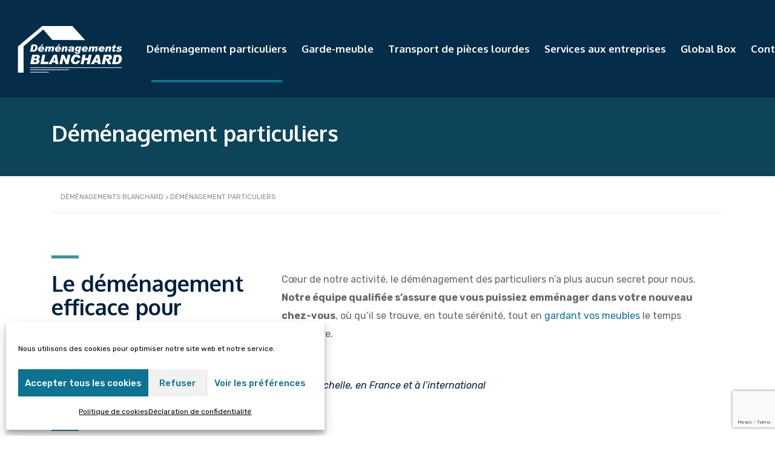

--- FILE ---
content_type: text/html; charset=UTF-8
request_url: https://www.demenagement-blanchard.com/demenageur-particuliers/
body_size: 17401
content:
<!DOCTYPE html>
<html lang="fr-FR" id="main_html">
<head>
	    <meta charset="UTF-8">
    <meta name="viewport" content="width=device-width, initial-scale=1">
    <link rel="profile" href="http://gmpg.org/xfn/11">
    <link rel="pingback" href="https://www.demenagement-blanchard.com/xmlrpc.php">
    <meta name='robots' content='index, follow, max-image-preview:large, max-snippet:-1, max-video-preview:-1' />
	<style>img:is([sizes="auto" i], [sizes^="auto," i]) { contain-intrinsic-size: 3000px 1500px }</style>
	
	<!-- This site is optimized with the Yoast SEO plugin v26.0 - https://yoast.com/wordpress/plugins/seo/ -->
	<title>Votre entreprise de déménagement pour particuliers à La Rochelle</title>
	<meta name="description" content="Basés à la Rochelle, en Charente-Maritime, les Déménagements Blanchard assurent le déménagement de particuliers depuis 1890." />
	<link rel="canonical" href="https://www.demenagement-blanchard.com/demenageur-particuliers/" />
	<meta property="og:locale" content="fr_FR" />
	<meta property="og:type" content="article" />
	<meta property="og:title" content="Votre entreprise de déménagement pour particuliers à La Rochelle" />
	<meta property="og:description" content="Basés à la Rochelle, en Charente-Maritime, les Déménagements Blanchard assurent le déménagement de particuliers depuis 1890." />
	<meta property="og:url" content="https://www.demenagement-blanchard.com/demenageur-particuliers/" />
	<meta property="og:site_name" content="Déménagements Blanchard" />
	<meta property="article:modified_time" content="2022-08-18T08:49:26+00:00" />
	<meta name="twitter:card" content="summary_large_image" />
	<meta name="twitter:label1" content="Durée de lecture estimée" />
	<meta name="twitter:data1" content="4 minutes" />
	<script type="application/ld+json" class="yoast-schema-graph">{"@context":"https://schema.org","@graph":[{"@type":"WebPage","@id":"https://www.demenagement-blanchard.com/demenageur-particuliers/","url":"https://www.demenagement-blanchard.com/demenageur-particuliers/","name":"Votre entreprise de déménagement pour particuliers à La Rochelle","isPartOf":{"@id":"https://www.demenagement-blanchard.com/#website"},"datePublished":"2017-05-05T05:42:32+00:00","dateModified":"2022-08-18T08:49:26+00:00","description":"Basés à la Rochelle, en Charente-Maritime, les Déménagements Blanchard assurent le déménagement de particuliers depuis 1890.","breadcrumb":{"@id":"https://www.demenagement-blanchard.com/demenageur-particuliers/#breadcrumb"},"inLanguage":"fr-FR","potentialAction":[{"@type":"ReadAction","target":["https://www.demenagement-blanchard.com/demenageur-particuliers/"]}]},{"@type":"BreadcrumbList","@id":"https://www.demenagement-blanchard.com/demenageur-particuliers/#breadcrumb","itemListElement":[{"@type":"ListItem","position":1,"name":"Accueil","item":"https://www.demenagement-blanchard.com/"},{"@type":"ListItem","position":2,"name":"Déménagement particuliers"}]},{"@type":"WebSite","@id":"https://www.demenagement-blanchard.com/#website","url":"https://www.demenagement-blanchard.com/","name":"Déménagements Blanchard","description":"entreprise de déménagement à La Rochelle","potentialAction":[{"@type":"SearchAction","target":{"@type":"EntryPoint","urlTemplate":"https://www.demenagement-blanchard.com/?s={search_term_string}"},"query-input":{"@type":"PropertyValueSpecification","valueRequired":true,"valueName":"search_term_string"}}],"inLanguage":"fr-FR"}]}</script>
	<!-- / Yoast SEO plugin. -->


<link rel='dns-prefetch' href='//cdn.jsdelivr.net' />
<link rel='dns-prefetch' href='//fonts.googleapis.com' />
<link rel="alternate" type="application/rss+xml" title="Déménagements Blanchard &raquo; Flux" href="https://www.demenagement-blanchard.com/feed/" />
<link rel="alternate" type="application/rss+xml" title="Déménagements Blanchard &raquo; Flux des commentaires" href="https://www.demenagement-blanchard.com/comments/feed/" />
<script type="text/javascript">
/* <![CDATA[ */
window._wpemojiSettings = {"baseUrl":"https:\/\/s.w.org\/images\/core\/emoji\/16.0.1\/72x72\/","ext":".png","svgUrl":"https:\/\/s.w.org\/images\/core\/emoji\/16.0.1\/svg\/","svgExt":".svg","source":{"concatemoji":"https:\/\/www.demenagement-blanchard.com\/wp-includes\/js\/wp-emoji-release.min.js?ver=6.8.3"}};
/*! This file is auto-generated */
!function(s,n){var o,i,e;function c(e){try{var t={supportTests:e,timestamp:(new Date).valueOf()};sessionStorage.setItem(o,JSON.stringify(t))}catch(e){}}function p(e,t,n){e.clearRect(0,0,e.canvas.width,e.canvas.height),e.fillText(t,0,0);var t=new Uint32Array(e.getImageData(0,0,e.canvas.width,e.canvas.height).data),a=(e.clearRect(0,0,e.canvas.width,e.canvas.height),e.fillText(n,0,0),new Uint32Array(e.getImageData(0,0,e.canvas.width,e.canvas.height).data));return t.every(function(e,t){return e===a[t]})}function u(e,t){e.clearRect(0,0,e.canvas.width,e.canvas.height),e.fillText(t,0,0);for(var n=e.getImageData(16,16,1,1),a=0;a<n.data.length;a++)if(0!==n.data[a])return!1;return!0}function f(e,t,n,a){switch(t){case"flag":return n(e,"\ud83c\udff3\ufe0f\u200d\u26a7\ufe0f","\ud83c\udff3\ufe0f\u200b\u26a7\ufe0f")?!1:!n(e,"\ud83c\udde8\ud83c\uddf6","\ud83c\udde8\u200b\ud83c\uddf6")&&!n(e,"\ud83c\udff4\udb40\udc67\udb40\udc62\udb40\udc65\udb40\udc6e\udb40\udc67\udb40\udc7f","\ud83c\udff4\u200b\udb40\udc67\u200b\udb40\udc62\u200b\udb40\udc65\u200b\udb40\udc6e\u200b\udb40\udc67\u200b\udb40\udc7f");case"emoji":return!a(e,"\ud83e\udedf")}return!1}function g(e,t,n,a){var r="undefined"!=typeof WorkerGlobalScope&&self instanceof WorkerGlobalScope?new OffscreenCanvas(300,150):s.createElement("canvas"),o=r.getContext("2d",{willReadFrequently:!0}),i=(o.textBaseline="top",o.font="600 32px Arial",{});return e.forEach(function(e){i[e]=t(o,e,n,a)}),i}function t(e){var t=s.createElement("script");t.src=e,t.defer=!0,s.head.appendChild(t)}"undefined"!=typeof Promise&&(o="wpEmojiSettingsSupports",i=["flag","emoji"],n.supports={everything:!0,everythingExceptFlag:!0},e=new Promise(function(e){s.addEventListener("DOMContentLoaded",e,{once:!0})}),new Promise(function(t){var n=function(){try{var e=JSON.parse(sessionStorage.getItem(o));if("object"==typeof e&&"number"==typeof e.timestamp&&(new Date).valueOf()<e.timestamp+604800&&"object"==typeof e.supportTests)return e.supportTests}catch(e){}return null}();if(!n){if("undefined"!=typeof Worker&&"undefined"!=typeof OffscreenCanvas&&"undefined"!=typeof URL&&URL.createObjectURL&&"undefined"!=typeof Blob)try{var e="postMessage("+g.toString()+"("+[JSON.stringify(i),f.toString(),p.toString(),u.toString()].join(",")+"));",a=new Blob([e],{type:"text/javascript"}),r=new Worker(URL.createObjectURL(a),{name:"wpTestEmojiSupports"});return void(r.onmessage=function(e){c(n=e.data),r.terminate(),t(n)})}catch(e){}c(n=g(i,f,p,u))}t(n)}).then(function(e){for(var t in e)n.supports[t]=e[t],n.supports.everything=n.supports.everything&&n.supports[t],"flag"!==t&&(n.supports.everythingExceptFlag=n.supports.everythingExceptFlag&&n.supports[t]);n.supports.everythingExceptFlag=n.supports.everythingExceptFlag&&!n.supports.flag,n.DOMReady=!1,n.readyCallback=function(){n.DOMReady=!0}}).then(function(){return e}).then(function(){var e;n.supports.everything||(n.readyCallback(),(e=n.source||{}).concatemoji?t(e.concatemoji):e.wpemoji&&e.twemoji&&(t(e.twemoji),t(e.wpemoji)))}))}((window,document),window._wpemojiSettings);
/* ]]> */
</script>
<link rel='stylesheet' id='swiperCss-css' href='//cdn.jsdelivr.net/npm/swiper@11/swiper-bundle.min.css?ver=6.8.3' type='text/css' media='all' />
<link rel='stylesheet' id='blogCss-css' href='https://www.demenagement-blanchard.com/wp-content/themes/pearl/blogs.css?ver=1' type='text/css' media='all' />
<link rel='stylesheet' id='layerslider-css' href='https://www.demenagement-blanchard.com/wp-content/plugins/LayerSlider/static/layerslider/css/layerslider.css?ver=6.7.6' type='text/css' media='all' />
<style id='wp-emoji-styles-inline-css' type='text/css'>

	img.wp-smiley, img.emoji {
		display: inline !important;
		border: none !important;
		box-shadow: none !important;
		height: 1em !important;
		width: 1em !important;
		margin: 0 0.07em !important;
		vertical-align: -0.1em !important;
		background: none !important;
		padding: 0 !important;
	}
</style>
<link rel='stylesheet' id='wp-block-library-css' href='https://www.demenagement-blanchard.com/wp-includes/css/dist/block-library/style.min.css?ver=6.8.3' type='text/css' media='all' />
<style id='classic-theme-styles-inline-css' type='text/css'>
/*! This file is auto-generated */
.wp-block-button__link{color:#fff;background-color:#32373c;border-radius:9999px;box-shadow:none;text-decoration:none;padding:calc(.667em + 2px) calc(1.333em + 2px);font-size:1.125em}.wp-block-file__button{background:#32373c;color:#fff;text-decoration:none}
</style>
<style id='global-styles-inline-css' type='text/css'>
:root{--wp--preset--aspect-ratio--square: 1;--wp--preset--aspect-ratio--4-3: 4/3;--wp--preset--aspect-ratio--3-4: 3/4;--wp--preset--aspect-ratio--3-2: 3/2;--wp--preset--aspect-ratio--2-3: 2/3;--wp--preset--aspect-ratio--16-9: 16/9;--wp--preset--aspect-ratio--9-16: 9/16;--wp--preset--color--black: #000000;--wp--preset--color--cyan-bluish-gray: #abb8c3;--wp--preset--color--white: #ffffff;--wp--preset--color--pale-pink: #f78da7;--wp--preset--color--vivid-red: #cf2e2e;--wp--preset--color--luminous-vivid-orange: #ff6900;--wp--preset--color--luminous-vivid-amber: #fcb900;--wp--preset--color--light-green-cyan: #7bdcb5;--wp--preset--color--vivid-green-cyan: #00d084;--wp--preset--color--pale-cyan-blue: #8ed1fc;--wp--preset--color--vivid-cyan-blue: #0693e3;--wp--preset--color--vivid-purple: #9b51e0;--wp--preset--gradient--vivid-cyan-blue-to-vivid-purple: linear-gradient(135deg,rgba(6,147,227,1) 0%,rgb(155,81,224) 100%);--wp--preset--gradient--light-green-cyan-to-vivid-green-cyan: linear-gradient(135deg,rgb(122,220,180) 0%,rgb(0,208,130) 100%);--wp--preset--gradient--luminous-vivid-amber-to-luminous-vivid-orange: linear-gradient(135deg,rgba(252,185,0,1) 0%,rgba(255,105,0,1) 100%);--wp--preset--gradient--luminous-vivid-orange-to-vivid-red: linear-gradient(135deg,rgba(255,105,0,1) 0%,rgb(207,46,46) 100%);--wp--preset--gradient--very-light-gray-to-cyan-bluish-gray: linear-gradient(135deg,rgb(238,238,238) 0%,rgb(169,184,195) 100%);--wp--preset--gradient--cool-to-warm-spectrum: linear-gradient(135deg,rgb(74,234,220) 0%,rgb(151,120,209) 20%,rgb(207,42,186) 40%,rgb(238,44,130) 60%,rgb(251,105,98) 80%,rgb(254,248,76) 100%);--wp--preset--gradient--blush-light-purple: linear-gradient(135deg,rgb(255,206,236) 0%,rgb(152,150,240) 100%);--wp--preset--gradient--blush-bordeaux: linear-gradient(135deg,rgb(254,205,165) 0%,rgb(254,45,45) 50%,rgb(107,0,62) 100%);--wp--preset--gradient--luminous-dusk: linear-gradient(135deg,rgb(255,203,112) 0%,rgb(199,81,192) 50%,rgb(65,88,208) 100%);--wp--preset--gradient--pale-ocean: linear-gradient(135deg,rgb(255,245,203) 0%,rgb(182,227,212) 50%,rgb(51,167,181) 100%);--wp--preset--gradient--electric-grass: linear-gradient(135deg,rgb(202,248,128) 0%,rgb(113,206,126) 100%);--wp--preset--gradient--midnight: linear-gradient(135deg,rgb(2,3,129) 0%,rgb(40,116,252) 100%);--wp--preset--font-size--small: 13px;--wp--preset--font-size--medium: 20px;--wp--preset--font-size--large: 36px;--wp--preset--font-size--x-large: 42px;--wp--preset--spacing--20: 0.44rem;--wp--preset--spacing--30: 0.67rem;--wp--preset--spacing--40: 1rem;--wp--preset--spacing--50: 1.5rem;--wp--preset--spacing--60: 2.25rem;--wp--preset--spacing--70: 3.38rem;--wp--preset--spacing--80: 5.06rem;--wp--preset--shadow--natural: 6px 6px 9px rgba(0, 0, 0, 0.2);--wp--preset--shadow--deep: 12px 12px 50px rgba(0, 0, 0, 0.4);--wp--preset--shadow--sharp: 6px 6px 0px rgba(0, 0, 0, 0.2);--wp--preset--shadow--outlined: 6px 6px 0px -3px rgba(255, 255, 255, 1), 6px 6px rgba(0, 0, 0, 1);--wp--preset--shadow--crisp: 6px 6px 0px rgba(0, 0, 0, 1);}:where(.is-layout-flex){gap: 0.5em;}:where(.is-layout-grid){gap: 0.5em;}body .is-layout-flex{display: flex;}.is-layout-flex{flex-wrap: wrap;align-items: center;}.is-layout-flex > :is(*, div){margin: 0;}body .is-layout-grid{display: grid;}.is-layout-grid > :is(*, div){margin: 0;}:where(.wp-block-columns.is-layout-flex){gap: 2em;}:where(.wp-block-columns.is-layout-grid){gap: 2em;}:where(.wp-block-post-template.is-layout-flex){gap: 1.25em;}:where(.wp-block-post-template.is-layout-grid){gap: 1.25em;}.has-black-color{color: var(--wp--preset--color--black) !important;}.has-cyan-bluish-gray-color{color: var(--wp--preset--color--cyan-bluish-gray) !important;}.has-white-color{color: var(--wp--preset--color--white) !important;}.has-pale-pink-color{color: var(--wp--preset--color--pale-pink) !important;}.has-vivid-red-color{color: var(--wp--preset--color--vivid-red) !important;}.has-luminous-vivid-orange-color{color: var(--wp--preset--color--luminous-vivid-orange) !important;}.has-luminous-vivid-amber-color{color: var(--wp--preset--color--luminous-vivid-amber) !important;}.has-light-green-cyan-color{color: var(--wp--preset--color--light-green-cyan) !important;}.has-vivid-green-cyan-color{color: var(--wp--preset--color--vivid-green-cyan) !important;}.has-pale-cyan-blue-color{color: var(--wp--preset--color--pale-cyan-blue) !important;}.has-vivid-cyan-blue-color{color: var(--wp--preset--color--vivid-cyan-blue) !important;}.has-vivid-purple-color{color: var(--wp--preset--color--vivid-purple) !important;}.has-black-background-color{background-color: var(--wp--preset--color--black) !important;}.has-cyan-bluish-gray-background-color{background-color: var(--wp--preset--color--cyan-bluish-gray) !important;}.has-white-background-color{background-color: var(--wp--preset--color--white) !important;}.has-pale-pink-background-color{background-color: var(--wp--preset--color--pale-pink) !important;}.has-vivid-red-background-color{background-color: var(--wp--preset--color--vivid-red) !important;}.has-luminous-vivid-orange-background-color{background-color: var(--wp--preset--color--luminous-vivid-orange) !important;}.has-luminous-vivid-amber-background-color{background-color: var(--wp--preset--color--luminous-vivid-amber) !important;}.has-light-green-cyan-background-color{background-color: var(--wp--preset--color--light-green-cyan) !important;}.has-vivid-green-cyan-background-color{background-color: var(--wp--preset--color--vivid-green-cyan) !important;}.has-pale-cyan-blue-background-color{background-color: var(--wp--preset--color--pale-cyan-blue) !important;}.has-vivid-cyan-blue-background-color{background-color: var(--wp--preset--color--vivid-cyan-blue) !important;}.has-vivid-purple-background-color{background-color: var(--wp--preset--color--vivid-purple) !important;}.has-black-border-color{border-color: var(--wp--preset--color--black) !important;}.has-cyan-bluish-gray-border-color{border-color: var(--wp--preset--color--cyan-bluish-gray) !important;}.has-white-border-color{border-color: var(--wp--preset--color--white) !important;}.has-pale-pink-border-color{border-color: var(--wp--preset--color--pale-pink) !important;}.has-vivid-red-border-color{border-color: var(--wp--preset--color--vivid-red) !important;}.has-luminous-vivid-orange-border-color{border-color: var(--wp--preset--color--luminous-vivid-orange) !important;}.has-luminous-vivid-amber-border-color{border-color: var(--wp--preset--color--luminous-vivid-amber) !important;}.has-light-green-cyan-border-color{border-color: var(--wp--preset--color--light-green-cyan) !important;}.has-vivid-green-cyan-border-color{border-color: var(--wp--preset--color--vivid-green-cyan) !important;}.has-pale-cyan-blue-border-color{border-color: var(--wp--preset--color--pale-cyan-blue) !important;}.has-vivid-cyan-blue-border-color{border-color: var(--wp--preset--color--vivid-cyan-blue) !important;}.has-vivid-purple-border-color{border-color: var(--wp--preset--color--vivid-purple) !important;}.has-vivid-cyan-blue-to-vivid-purple-gradient-background{background: var(--wp--preset--gradient--vivid-cyan-blue-to-vivid-purple) !important;}.has-light-green-cyan-to-vivid-green-cyan-gradient-background{background: var(--wp--preset--gradient--light-green-cyan-to-vivid-green-cyan) !important;}.has-luminous-vivid-amber-to-luminous-vivid-orange-gradient-background{background: var(--wp--preset--gradient--luminous-vivid-amber-to-luminous-vivid-orange) !important;}.has-luminous-vivid-orange-to-vivid-red-gradient-background{background: var(--wp--preset--gradient--luminous-vivid-orange-to-vivid-red) !important;}.has-very-light-gray-to-cyan-bluish-gray-gradient-background{background: var(--wp--preset--gradient--very-light-gray-to-cyan-bluish-gray) !important;}.has-cool-to-warm-spectrum-gradient-background{background: var(--wp--preset--gradient--cool-to-warm-spectrum) !important;}.has-blush-light-purple-gradient-background{background: var(--wp--preset--gradient--blush-light-purple) !important;}.has-blush-bordeaux-gradient-background{background: var(--wp--preset--gradient--blush-bordeaux) !important;}.has-luminous-dusk-gradient-background{background: var(--wp--preset--gradient--luminous-dusk) !important;}.has-pale-ocean-gradient-background{background: var(--wp--preset--gradient--pale-ocean) !important;}.has-electric-grass-gradient-background{background: var(--wp--preset--gradient--electric-grass) !important;}.has-midnight-gradient-background{background: var(--wp--preset--gradient--midnight) !important;}.has-small-font-size{font-size: var(--wp--preset--font-size--small) !important;}.has-medium-font-size{font-size: var(--wp--preset--font-size--medium) !important;}.has-large-font-size{font-size: var(--wp--preset--font-size--large) !important;}.has-x-large-font-size{font-size: var(--wp--preset--font-size--x-large) !important;}
:where(.wp-block-post-template.is-layout-flex){gap: 1.25em;}:where(.wp-block-post-template.is-layout-grid){gap: 1.25em;}
:where(.wp-block-columns.is-layout-flex){gap: 2em;}:where(.wp-block-columns.is-layout-grid){gap: 2em;}
:root :where(.wp-block-pullquote){font-size: 1.5em;line-height: 1.6;}
</style>
<link rel='stylesheet' id='dnd-upload-cf7-css' href='https://www.demenagement-blanchard.com/wp-content/plugins/drag-and-drop-multiple-file-upload-contact-form-7/assets/css/dnd-upload-cf7.css?ver=1.3.9.1' type='text/css' media='all' />
<link rel='stylesheet' id='contact-form-7-css' href='https://www.demenagement-blanchard.com/wp-content/plugins/contact-form-7/includes/css/styles.css?ver=6.1.2' type='text/css' media='all' />
<link rel='stylesheet' id='stm-stmicons-css' href='https://www.demenagement-blanchard.com/wp-content/uploads/stm_fonts/stmicons/stmicons.css?ver=1.0.1' type='text/css' media='all' />
<link rel='stylesheet' id='stm-stmicons_consulting-css' href='https://www.demenagement-blanchard.com/wp-content/uploads/stm_fonts/stmicons/consulting/stmicons.css?ver=1.0.1' type='text/css' media='all' />
<link rel='stylesheet' id='stm-stmicons_feather-css' href='https://www.demenagement-blanchard.com/wp-content/uploads/stm_fonts/stmicons/feather/stmicons.css?ver=1.0.1' type='text/css' media='all' />
<link rel='stylesheet' id='stm-stmicons_icomoon-css' href='https://www.demenagement-blanchard.com/wp-content/uploads/stm_fonts/stmicons/icomoon/stmicons.css?ver=1.0.1' type='text/css' media='all' />
<link rel='stylesheet' id='stm-stmicons_linear-css' href='https://www.demenagement-blanchard.com/wp-content/uploads/stm_fonts/stmicons/linear/stmicons.css?ver=1.0.1' type='text/css' media='all' />
<link rel='stylesheet' id='stm-stmicons_logistics-css' href='https://www.demenagement-blanchard.com/wp-content/uploads/stm_fonts/stmicons/logistics/stmicons.css?ver=1.0.1' type='text/css' media='all' />
<link rel='stylesheet' id='stm-stmicons_vicons-css' href='https://www.demenagement-blanchard.com/wp-content/uploads/stm_fonts/stmicons/vicons/stmicons.css?ver=1.0.1' type='text/css' media='all' />
<link rel='stylesheet' id='stm_megamenu-css' href='https://www.demenagement-blanchard.com/wp-content/plugins/stm-configurations/megamenu/assets/css/megamenu.css?ver=1.2' type='text/css' media='all' />
<link rel='stylesheet' id='cmplz-general-css' href='https://www.demenagement-blanchard.com/wp-content/plugins/complianz-gdpr-premium/assets/css/cookieblocker.min.css?ver=1758620801' type='text/css' media='all' />
<link rel='stylesheet' id='js_composer_front-css' href='https://www.demenagement-blanchard.com/wp-content/plugins/js_composer/assets/css/js_composer.min.css?ver=6.13.0' type='text/css' media='all' />
<link rel='stylesheet' id='stm_default_google_font-css' href='https://fonts.googleapis.com/css?family=Rubik%3A100%2C200%2C300%2C400%2C400i%2C500%2C600%2C700%2C800%2C900%7COxygen%3A100%2C200%2C300%2C400%2C400i%2C500%2C600%2C700%2C800%2C900&#038;ver=3.4.9#038;subset=latin%2Clatin-ext' type='text/css' media='all' />
<link rel='stylesheet' id='pearl-theme-styles-css' href='https://www.demenagement-blanchard.com/wp-content/themes/pearl/assets/css/app.css?ver=3.4.9' type='text/css' media='all' />
<style id='pearl-theme-styles-inline-css' type='text/css'>
.stm_titlebox {
				background-image: url();
		}.stm_titlebox:after {
            background-color: rgba(24, 54, 80, 0.35);
        }.stm_titlebox .stm_titlebox__title,
        .stm_titlebox .stm_titlebox__author,
        .stm_titlebox .stm_titlebox__categories
        {
            color:  #ffffff !important;
        }.stm_titlebox .stm_titlebox__subtitle {
            color: #f00;
        }.stm_titlebox .stm_titlebox__inner .stm_separator {
            background-color: #f00 !important;
        }
</style>
<link rel='stylesheet' id='pearl-theme-custom-styles-css' href='https://www.demenagement-blanchard.com/wp-content/uploads/stm_uploads/skin-custom.css?ver=84' type='text/css' media='all' />
<link rel='stylesheet' id='fontawesome-css' href='https://www.demenagement-blanchard.com/wp-content/themes/pearl/assets/vendor/font-awesome.min.css?ver=3.4.9' type='text/css' media='all' />
<link rel='stylesheet' id='vc_font_awesome_5_shims-css' href='https://www.demenagement-blanchard.com/wp-content/plugins/js_composer/assets/lib/bower/font-awesome/css/v4-shims.min.css?ver=6.13.0' type='text/css' media='all' />
<link rel='stylesheet' id='vc_font_awesome_5-css' href='https://www.demenagement-blanchard.com/wp-content/plugins/js_composer/assets/lib/bower/font-awesome/css/all.min.css?ver=6.13.0' type='text/css' media='all' />
<link rel='stylesheet' id='pearl-buttons-style-css' href='https://www.demenagement-blanchard.com/wp-content/themes/pearl/assets/css/buttons/styles/style_11.css?ver=3.4.9' type='text/css' media='all' />
<link rel='stylesheet' id='pearl-sidebars-style-css' href='https://www.demenagement-blanchard.com/wp-content/themes/pearl/assets/css/sidebar/style_3.css?ver=3.4.9' type='text/css' media='all' />
<link rel='stylesheet' id='pearl-forms-style-css' href='https://www.demenagement-blanchard.com/wp-content/themes/pearl/assets/css/form/style_11.css?ver=3.4.9' type='text/css' media='all' />
<link rel='stylesheet' id='pearl-blockquote-style-css' href='https://www.demenagement-blanchard.com/wp-content/themes/pearl/assets/css/blockquote/style_14.css?ver=3.4.9' type='text/css' media='all' />
<link rel='stylesheet' id='pearl-post-style-css' href='https://www.demenagement-blanchard.com/wp-content/themes/pearl/assets/css/post/style_2.css?ver=3.4.9' type='text/css' media='all' />
<link rel='stylesheet' id='pearl-pagination-style-css' href='https://www.demenagement-blanchard.com/wp-content/themes/pearl/assets/css/pagination/style_1.css?ver=3.4.9' type='text/css' media='all' />
<link rel='stylesheet' id='pearl-list-style-css' href='https://www.demenagement-blanchard.com/wp-content/themes/pearl/assets/css/lists/style_11.css?ver=3.4.9' type='text/css' media='all' />
<link rel='stylesheet' id='pearl-tabs-style-css' href='https://www.demenagement-blanchard.com/wp-content/themes/pearl/assets/css/tabs/style_2.css?ver=3.4.9' type='text/css' media='all' />
<link rel='stylesheet' id='pearl-tour-style-css' href='https://www.demenagement-blanchard.com/wp-content/themes/pearl/assets/css/tour/style_1.css?ver=3.4.9' type='text/css' media='all' />
<link rel='stylesheet' id='pearl-accordions-style-css' href='https://www.demenagement-blanchard.com/wp-content/themes/pearl/assets/css/accordion/style_2.css?ver=3.4.9' type='text/css' media='all' />
<link rel='stylesheet' id='bootstrap-datepicker3-css' href='https://www.demenagement-blanchard.com/wp-content/themes/pearl/assets/css/vendors/bootstrap-datepicker3.css?ver=3.4.9' type='text/css' media='all' />
<link rel='stylesheet' id='pearl-header-style-css' href='https://www.demenagement-blanchard.com/wp-content/themes/pearl/assets/css/header/style_3.css?ver=3.4.9' type='text/css' media='all' />
<link rel='stylesheet' id='pearl-footer-style-css' href='https://www.demenagement-blanchard.com/wp-content/themes/pearl/assets/css/footer/style_1.css?ver=3.4.9' type='text/css' media='all' />
<link rel='stylesheet' id='pearl-titlebox-style-css' href='https://www.demenagement-blanchard.com/wp-content/themes/pearl/assets/css/titlebox/style_3.css?ver=3.4.9' type='text/css' media='all' />
<script type="text/javascript" id="layerslider-greensock-js-extra">
/* <![CDATA[ */
var LS_Meta = {"v":"6.7.6"};
/* ]]> */
</script>
<script type="text/javascript" src="https://www.demenagement-blanchard.com/wp-content/plugins/LayerSlider/static/layerslider/js/greensock.js?ver=1.19.0" id="layerslider-greensock-js"></script>
<script type="text/javascript" src="https://www.demenagement-blanchard.com/wp-includes/js/jquery/jquery.min.js?ver=3.7.1" id="jquery-core-js"></script>
<script type="text/javascript" src="https://www.demenagement-blanchard.com/wp-includes/js/jquery/jquery-migrate.min.js?ver=3.4.1" id="jquery-migrate-js"></script>
<script type="text/javascript" src="https://www.demenagement-blanchard.com/wp-content/plugins/LayerSlider/static/layerslider/js/layerslider.kreaturamedia.jquery.js?ver=6.7.6" id="layerslider-js"></script>
<script type="text/javascript" src="https://www.demenagement-blanchard.com/wp-content/plugins/LayerSlider/static/layerslider/js/layerslider.transitions.js?ver=6.7.6" id="layerslider-transitions-js"></script>
<script type="text/javascript" src="https://www.demenagement-blanchard.com/wp-content/plugins/stm-configurations/megamenu/assets/js/megamenu.js?ver=1.2" id="stm_megamenu-js"></script>
<meta name="generator" content="Powered by LayerSlider 6.7.6 - Multi-Purpose, Responsive, Parallax, Mobile-Friendly Slider Plugin for WordPress." />
<!-- LayerSlider updates and docs at: https://layerslider.kreaturamedia.com -->
<link rel="EditURI" type="application/rsd+xml" title="RSD" href="https://www.demenagement-blanchard.com/xmlrpc.php?rsd" />
<meta name="generator" content="WordPress 6.8.3" />
<link rel='shortlink' href='https://www.demenagement-blanchard.com/?p=960' />
<link rel="alternate" title="oEmbed (JSON)" type="application/json+oembed" href="https://www.demenagement-blanchard.com/wp-json/oembed/1.0/embed?url=https%3A%2F%2Fwww.demenagement-blanchard.com%2Fdemenageur-particuliers%2F" />
<link rel="alternate" title="oEmbed (XML)" type="text/xml+oembed" href="https://www.demenagement-blanchard.com/wp-json/oembed/1.0/embed?url=https%3A%2F%2Fwww.demenagement-blanchard.com%2Fdemenageur-particuliers%2F&#038;format=xml" />

		<!-- GA Google Analytics @ https://m0n.co/ga -->
		<script type="text/plain" data-service="google-analytics" data-category="statistics" async data-cmplz-src="https://www.googletagmanager.com/gtag/js?id=UA-144976331-1"></script>
		<script>
			window.dataLayer = window.dataLayer || [];
			function gtag(){dataLayer.push(arguments);}
			gtag('js', new Date());
			gtag('config', 'UA-144976331-1');
		</script>

		<!-- Favicon Start -->
		<!-- Favicon Version 2.1 : Site : Visit Superbcodes.com-->
				<link rel="icon" href="https://www.demenagement-blanchard.com/wp-content/favicon-blanchard.png" type="image/x-icon" />
			<!-- Favicom End -->
				<style>.cmplz-hidden {
					display: none !important;
				}</style>	<script>
      var pearl_load_post_type_gallery = 'cedf49bd7a';
      var pearl_load_more_posts = 'c5b2812f32';
      var pearl_load_album = 'b4f27eecb1';
      var pearl_donate = '8e7aa73f92';
      var pearl_load_splash_album = '3fd8dc67e3';
      var pearl_load_portfolio = 'b8cdec3e4f';
      var pearl_load_posts_list = '7422c30202';
      var pearl_woo_quick_view = '7132c3c43f';
      var pearl_update_custom_styles_admin = 'd51612d6d8';
      var pearl_like_dislike = '748796f4cc';
      var stm_ajax_add_review = 'eae11c3fc9';
      var pearl_install_plugin = '18e7d7dcf9';
      var pearl_get_thumbnail = '3190d2637e';
      var pearl_save_settings = 'c41c9d3099';

      var stm_ajaxurl = 'https://www.demenagement-blanchard.com/wp-admin/admin-ajax.php';
      var stm_site_width = 1110;
      var stm_date_format = 'd MM yy';
      var stm_time_format = 'H \hh mm \m\mm\n';
	        var stm_site_paddings = 0;
      if (window.innerWidth < 1300) stm_site_paddings = 0;
      var stm_sticky = 'top';
	</script>
	<meta name="generator" content="Powered by WPBakery Page Builder - drag and drop page builder for WordPress."/>
<meta name="generator" content="Powered by Slider Revolution 6.6.14 - responsive, Mobile-Friendly Slider Plugin for WordPress with comfortable drag and drop interface." />
<script>function setREVStartSize(e){
			//window.requestAnimationFrame(function() {
				window.RSIW = window.RSIW===undefined ? window.innerWidth : window.RSIW;
				window.RSIH = window.RSIH===undefined ? window.innerHeight : window.RSIH;
				try {
					var pw = document.getElementById(e.c).parentNode.offsetWidth,
						newh;
					pw = pw===0 || isNaN(pw) || (e.l=="fullwidth" || e.layout=="fullwidth") ? window.RSIW : pw;
					e.tabw = e.tabw===undefined ? 0 : parseInt(e.tabw);
					e.thumbw = e.thumbw===undefined ? 0 : parseInt(e.thumbw);
					e.tabh = e.tabh===undefined ? 0 : parseInt(e.tabh);
					e.thumbh = e.thumbh===undefined ? 0 : parseInt(e.thumbh);
					e.tabhide = e.tabhide===undefined ? 0 : parseInt(e.tabhide);
					e.thumbhide = e.thumbhide===undefined ? 0 : parseInt(e.thumbhide);
					e.mh = e.mh===undefined || e.mh=="" || e.mh==="auto" ? 0 : parseInt(e.mh,0);
					if(e.layout==="fullscreen" || e.l==="fullscreen")
						newh = Math.max(e.mh,window.RSIH);
					else{
						e.gw = Array.isArray(e.gw) ? e.gw : [e.gw];
						for (var i in e.rl) if (e.gw[i]===undefined || e.gw[i]===0) e.gw[i] = e.gw[i-1];
						e.gh = e.el===undefined || e.el==="" || (Array.isArray(e.el) && e.el.length==0)? e.gh : e.el;
						e.gh = Array.isArray(e.gh) ? e.gh : [e.gh];
						for (var i in e.rl) if (e.gh[i]===undefined || e.gh[i]===0) e.gh[i] = e.gh[i-1];
											
						var nl = new Array(e.rl.length),
							ix = 0,
							sl;
						e.tabw = e.tabhide>=pw ? 0 : e.tabw;
						e.thumbw = e.thumbhide>=pw ? 0 : e.thumbw;
						e.tabh = e.tabhide>=pw ? 0 : e.tabh;
						e.thumbh = e.thumbhide>=pw ? 0 : e.thumbh;
						for (var i in e.rl) nl[i] = e.rl[i]<window.RSIW ? 0 : e.rl[i];
						sl = nl[0];
						for (var i in nl) if (sl>nl[i] && nl[i]>0) { sl = nl[i]; ix=i;}
						var m = pw>(e.gw[ix]+e.tabw+e.thumbw) ? 1 : (pw-(e.tabw+e.thumbw)) / (e.gw[ix]);
						newh =  (e.gh[ix] * m) + (e.tabh + e.thumbh);
					}
					var el = document.getElementById(e.c);
					if (el!==null && el) el.style.height = newh+"px";
					el = document.getElementById(e.c+"_wrapper");
					if (el!==null && el) {
						el.style.height = newh+"px";
						el.style.display = "block";
					}
				} catch(e){
					console.log("Failure at Presize of Slider:" + e)
				}
			//});
		  };</script>
		<style type="text/css" id="wp-custom-css">
			.stm_headings_line.stm_headings_line_top .stm_no_heading_line h2:before, .stm_headings_line.stm_headings_line_top .stm_no_heading_line h1:before, .stm_headings_line.stm_headings_line_top .stm_no_heading_line h3:before, .stm_headings_line.stm_headings_line_top .stm_no_heading_line h4:before{content:none}

.hasUlList .wpb_text_column  ul {list-style:disc !important;}
.hasUlList .wpb_text_column ul li:before{content:none !important}

.stm-header .container{width:100%}

@media (min-width:1440px) and (max-width:1600px){
	.stm_header_style_3 .stm-header .stm-navigation > ul > li {
    padding: 38px 18px;
}
}
@media (min-width:1200px) and (max-width:1439px){
	.stm_header_style_3 .stm-header .stm-navigation > ul > li {
    padding: 38px 12px;
}
}		</style>
		<style type="text/css" data-type="vc_shortcodes-custom-css">.vc_custom_1564648183098{padding-top: 20px !important;padding-bottom: 20px !important;}.vc_custom_1565017204616{margin-top: 30px !important;margin-bottom: 60px !important;}.vc_custom_1565016785067{padding-top: 90px !important;padding-bottom: 90px !important;background-image: url(https://www.demenagement-blanchard.com/wp-content/uploads/2019/07/DSC03838.jpg?id=1453) !important;}.vc_custom_1564646453606{margin-bottom: -60px !important;}.vc_custom_1565017426997{margin-top: 25px !important;}.vc_custom_1565014512465{margin-top: 115px !important;}.vc_custom_1564646172924{padding-top: 75px !important;padding-right: 115px !important;padding-bottom: 75px !important;padding-left: 115px !important;}.vc_custom_1564646201179{padding-top: 75px !important;padding-right: 115px !important;padding-bottom: 75px !important;padding-left: 115px !important;}.vc_custom_1564646217722{padding-top: 75px !important;padding-right: 115px !important;padding-bottom: 75px !important;padding-left: 115px !important;}.vc_custom_1564646067645{margin-bottom: 32px !important;}.vc_custom_1564646313907{margin-bottom: 32px !important;}.vc_custom_1564646366874{margin-bottom: 32px !important;}</style><noscript><style> .wpb_animate_when_almost_visible { opacity: 1; }</style></noscript>    </head>
<body data-cmplz=1 class="wp-singular page-template-default page page-id-960 wp-theme-pearl stm_header_transparent stm_title_box_style_3 stm_title_box_enabled stm_form_style_11 stm_breadcrumbs_enabled  stm_headings_line stm_headings_line_top stm_pagination_style_1 stm_blockquote_style_14 stm_lists_style_11 stm_sidebar_style_3 stm_header_style_3 stm_post_style_2 stm_tabs_style_2 stm_tour_style_1 stm_buttons_style_11 stm_accordions_style_2 stm_projects_style_default stm_events_layout_left stm_footer_layout_1 error_page_center stm_shop_layout_business stm_products_style_left stm_header_sticky_top stm_post_view_list stm_layout_logistics wpb-js-composer js-comp-ver-6.13.0 vc_responsive"  ontouchstart="true">
        	    <div id="wrapper">
                
    <div class="stm-header">
					                <div class="stm-header__row_color stm-header__row_color_top">
					                    <div class="container">
                        <div class="stm-header__row stm-header__row_top">
							                                    <div class="stm-header__cell stm-header__cell_left">
										                                                <div class="stm-header__element object794 stm-header__element_">
													
	<div class="stm-logo">
		<a href="https://www.demenagement-blanchard.com" title="">
			<img src="https://www.demenagement-blanchard.com/wp-content/uploads/2019/08/logo-blanchard-blanc.svg" class="logo" alt="" style="width:200px" />		</a>
	</div>

                                                </div>
											                                    </div>
								                                    <div class="stm-header__cell stm-header__cell_right">
										                                                <div class="stm-header__element object796 stm-header__element_default">
													
    <div class="stm-navigation heading_font stm-navigation__default stm-navigation__default stm-navigation__line_bottom stm-navigation__" >
        
		
        
        <ul >
			<li id="menu-item-1516" class="menu-item menu-item-type-post_type menu-item-object-page current-menu-item page_item page-item-960 current_page_item menu-item-1516"><a href="https://www.demenagement-blanchard.com/demenageur-particuliers/" aria-current="page">Déménagement particuliers</a></li>
<li id="menu-item-1535" class="menu-item menu-item-type-post_type menu-item-object-page menu-item-1535"><a href="https://www.demenagement-blanchard.com/garde-meuble/">Garde-meuble</a></li>
<li id="menu-item-1552" class="menu-item menu-item-type-post_type menu-item-object-page menu-item-1552"><a href="https://www.demenagement-blanchard.com/transport-lourd/">Transport de pièces lourdes</a></li>
<li id="menu-item-1551" class="menu-item menu-item-type-post_type menu-item-object-page menu-item-1551"><a href="https://www.demenagement-blanchard.com/services-entreprises/">Services aux entreprises</a></li>
<li id="menu-item-1929" class="menu-item menu-item-type-post_type menu-item-object-page menu-item-1929"><a href="https://www.demenagement-blanchard.com/global-box/">Global Box</a></li>
<li id="menu-item-1241" class="menu-item menu-item-type-post_type menu-item-object-page menu-item-1241"><a href="https://www.demenagement-blanchard.com/contact/">Contact</a></li>
        </ul>


		
    </div>

                                                </div>
											                                    </div>
								                        </div>
                    </div>
                </div>
									    </div>


<div class="stm-header__overlay"></div>

<div class="stm_mobile__header">
    <div class="container">
        <div class="stm_flex stm_flex_center stm_flex_last stm_flex_nowrap">
                            <div class="stm_mobile__logo">
                    <a href="https://www.demenagement-blanchard.com/"
                       title="Accueil">
                        <img src="https://www.demenagement-blanchard.com/wp-content/uploads/2019/08/logo-blanchard-blanc.svg"
                             alt="Logo du site"/>
                    </a>
                </div>
                        <div class="stm_mobile__switcher stm_flex_last js_trigger__click"
                 data-element=".stm-header, .stm-header__overlay"
                 data-toggle="false">
                <span class="mbc"></span>
                <span class="mbc"></span>
                <span class="mbc"></span>
            </div>
        </div>
    </div>
</div>
                        
        <div class="site-content">
            <div class="">
	<!--Title box-->
	
    <div class="stm_titlebox stm_titlebox_style_3 stm_titlebox_text-left">
        <div class="container">
            <div class="stm_flex stm_flex_last stm_flex_center">
                <div class="stm_titlebox__inner">
					
					
                    <h1 class="h1 stm_titlebox__title no_line text-transform stm_mgb_2">
						Déménagement particuliers                    </h1>


                    <div class="stm_titlebox__subtitle">
						                    </div>

                        

					                </div>
				            </div>
        </div>
    </div>











	<!--Breadcrumbs-->
			<div class="stm_page_bc container">
			        <div class="stm_breadcrumbs heading-font">
            <div class="container">
                <!-- Breadcrumb NavXT 7.4.1 -->
<span property="itemListElement" typeof="ListItem"><a property="item" typeof="WebPage" title="Aller à Déménagements Blanchard." href="https://www.demenagement-blanchard.com" class="home" ><span property="name">Déménagements Blanchard</span></a><meta property="position" content="1"></span> &gt; <span property="itemListElement" typeof="ListItem"><span property="name" class="post post-page current-item">Déménagement particuliers</span><meta property="url" content="https://www.demenagement-blanchard.com/demenageur-particuliers/"><meta property="position" content="2"></span>            </div>
        </div>
    		</div>
	
			
<div class="">
	<div class="stm_markup stm_markup_full">

		<div class="stm_markup__content">

			
			<section class="wpb-content-wrapper"><div class="container vc_container   " ><div class="vc_row wpb_row vc_row-fluid"><div class="wpb_column vc_column_container vc_col-sm-4">
	<div class="vc_column-inner ">
		<div class="wpb_wrapper">
			
	<div class="wpb_text_column wpb_content_element " >
		<div class="wpb_wrapper">
			<h1>Le déménagement efficace pour particuliers</h1>

		</div>
	</div>
		</div>
	</div>
</div><div class="wpb_column vc_column_container vc_col-sm-8">
	<div class="vc_column-inner vc_custom_1565017426997">
		<div class="wpb_wrapper">
			
	<div class="wpb_text_column wpb_content_element " >
		<div class="wpb_wrapper">
			<p>Cœur de notre activité, le déménagement des particuliers n’a plus aucun secret pour nous. <strong>Notre équipe qualifiée s’assure que vous puissiez emménager dans votre nouveau chez-vous</strong>, où qu’il se trouve, en toute sérénité, tout en <a href="https://www.demenagement-blanchard.com/garde-meuble/">gardant vos meubles</a> le temps nécessaire.</p>

		</div>
	</div>
		</div>
	</div>
</div></div></div><div class="container vc_container  vc_custom_1564648183098 " ><div class="vc_row wpb_row vc_row-fluid"><div class="wpb_column vc_column_container vc_col-sm-12">
	<div class="vc_column-inner ">
		<div class="wpb_wrapper">
			
	<div class="wpb_text_column wpb_content_element " >
		<div class="wpb_wrapper">
			<p style="text-align: center; color: #002040;"><em>À La Rochelle,</em> <em>en France et à l&rsquo;international</em></p>

		</div>
	</div>
		</div>
	</div>
</div></div></div><div class="container vc_container   " ><div class="vc_row wpb_row vc_row-fluid"><div class="wpb_column vc_column_container vc_col-sm-12 vc_col-lg-offset-0 vc_col-lg-6 vc_col-md-offset-0 vc_col-md-6 vc_col-sm-offset-0 vc_col-xs-12">
	<div class="vc_column-inner ">
		<div class="wpb_wrapper">
			
	<div class="wpb_text_column wpb_content_element " >
		<div class="wpb_wrapper">
			<h2>Des déménageurs à votre écoute en Charente-Maritime</h2>
<p>Nous contacter, c’est l’assurance d’une transition vers votre nouvelle adresse effectuée avec expertise. Nous vous écoutons pour répondre à toutes vos questions et recueillir vos demandes particulières, concernant un <a href="https://www.demenagement-blanchard.com/transport-lourd/">meuble lourd ou fragile</a> à déménager par exemple, afin de vous donner les conseils les mieux adaptés à votre situation.</p>
<p>Nous effectuons ensuite une visite quasi-systématique de votre domicile, avant le déménagement, pour évaluer le volume de biens à déménager, les accès que nous pourrons employer, le type d’emballage à utiliser, ou encore la main-d’œuvre et les moyens qui seront nécessaires. Après notre passage, nous vous envoyons un devis par mail ou par courrier la semaine suivante.</p>

		</div>
	</div>
		</div>
	</div>
</div><div class="wpb_column vc_column_container vc_col-sm-12 vc_col-lg-6 vc_col-md-6 vc_col-xs-12">
	<div class="vc_column-inner vc_custom_1565014512465">
		<div class="wpb_wrapper">
			
	<div  class="wpb_single_image wpb_content_element vc_align_left">
		
		<figure class="wpb_wrapper vc_figure stm_lightgallery">
			<div class="vc_single_image-wrapper   vc_box_border_grey"><img fetchpriority="high" decoding="async" width="1024" height="683" src="https://www.demenagement-blanchard.com/wp-content/uploads/2019/07/IMG_4221-1024x683.jpg" class="vc_single_image-img attachment-large" alt="" title="IMG_4221" srcset="https://www.demenagement-blanchard.com/wp-content/uploads/2019/07/IMG_4221-1024x683.jpg 1024w, https://www.demenagement-blanchard.com/wp-content/uploads/2019/07/IMG_4221-300x200.jpg 300w, https://www.demenagement-blanchard.com/wp-content/uploads/2019/07/IMG_4221-768x512.jpg 768w" sizes="(max-width: 1024px) 100vw, 1024px" /></div>
		</figure>
	</div>
		</div>
	</div>
</div></div></div><div class="container vc_container  vc_custom_1565017204616 " ><div class="vc_row wpb_row vc_row-fluid"><div class="wpb_column vc_column_container vc_col-sm-12">
	<div class="vc_column-inner ">
		<div class="wpb_wrapper">
				<div class="stm-button stm-button_center   ">
		<a href="https://www.demenagement-blanchard.com/demande-de-devis/"
		   class="btn btn_solid btn_primary btn_center btn_default stm-button_696bbbd17327c     btn_icon-right "
		   title="Demandez un devis"
		   target="_self" data-iframe="true">
							<i class="btn__icon stmicon-portfolio_next icon_16px"></i>
						<span class="btn__label">Demandez un devis</span>
					</a>
	</div>
		</div>
	</div>
</div></div></div><div class="container-fluid vc_container-fluid  vc_custom_1565016785067  stm-parallax"  data-parallax="stm-parallax696bbbd173576"><div class="vc_row wpb_row vc_row-fluid vc_row-has-fill"><div class="container"><div class="row"><div class="wpb_column vc_column_container vc_col-sm-12">
	<div class="vc_column-inner ">
		<div class="wpb_wrapper">
					</div>
	</div>
</div></div></div></div></div><div class="container-fluid vc_container-fluid  mbc vc_custom_1564646453606 " ><div class="vc_row wpb_row vc_row-fluid vc_row-o-equal-height vc_row-flex"><div class="container-fluid"><div class="row"><div class="stm_reset_sm_side_pd wpb_column vc_column_container vc_col-sm-4">
	<div class="vc_column-inner vc_custom_1564646172924">
		<div class="wpb_wrapper">
			

    <div class="stm_icon  vc_custom_1564646067645  text-center stm_icon_696bbbd173bc8">
        <i style="font-size: 70px;color: #ffffff"
           class="stmicon-security custom"></i>
    </div>

<h4 style="color: #ffffff;text-align: center" class="vc_custom_heading   text-center">STOCKAGE SÉCURISÉ</h4>
	<div class="wpb_text_column wpb_content_element " >
		<div class="wpb_wrapper">
			<p style="text-align: center; color: #fff;">Bénéficiez d&rsquo;une surface de stockage adaptée allant de 8 et 12 m<sup>3</sup>, permettant d&rsquo;entreposer un volume de 20, 30, 50 m<sup>3</sup>&#8230;</p>

		</div>
	</div>
		</div>
	</div>
</div><div class="stm_reset_sm_side_pd wpb_column vc_column_container vc_col-sm-4">
	<div class="vc_column-inner vc_custom_1564646201179">
		<div class="wpb_wrapper">
			

    <div class="stm_icon  vc_custom_1564646313907  text-center stm_icon_696bbbd1747f0">
        <i style="font-size: 70px;color: #ffffff"
           class="stmicon-fast-delivery custom"></i>
    </div>

<h4 style="color: #ffffff;text-align: center" class="vc_custom_heading   text-center">RÉACTIVITÉ</h4>
	<div class="wpb_text_column wpb_content_element " >
		<div class="wpb_wrapper">
			<p style="text-align: center; color: #fff;">Bénéficiez de notre expertise en déménagement, nous répondons à vos demandes dans les meilleurs délais avec une solution adaptée.</p>

		</div>
	</div>
		</div>
	</div>
</div><div class="stm_reset_sm_side_pd wpb_column vc_column_container vc_col-sm-4">
	<div class="vc_column-inner vc_custom_1564646217722">
		<div class="wpb_wrapper">
			

    <div class="stm_icon  vc_custom_1564646366874  text-center stm_icon_696bbbd174c6d">
        <i style="font-size: 70px;color: #ffffff"
           class="stmicon-support custom"></i>
    </div>

<h4 style="color: #ffffff;text-align: center" class="vc_custom_heading   text-center">5 JOURS/7</h4>
	<div class="wpb_text_column wpb_content_element " >
		<div class="wpb_wrapper">
			<p style="text-align: center; color: #fff;">Notre service client est à votre écoute du lundi au vendredi de 9h00 à 12h00 et de 14h00 à 18h00 au<br />
05 46 42 66 22</p>

		</div>
	</div>
		</div>
	</div>
</div></div></div></div></div>
</section>
					</div>

		
	</div>
</div>	
	

                </div> <!--.container-->
            </div> <!-- .site-content -->
        </div> <!-- id wrapper closed-->

                
                <div class="stm-footer">
			
<div class="container footer_widgets_count_4">

            <div class="footer-widgets">
            <aside id="stm_pages-2" class="widget widget-default widget-footer stm_widget_pages stm_widget_pages_style_2"><div class="widgettitle widget-footer-title"><h4>Navigation</h4></div>        <ul>
            <li class="page_item page-item-979"><a href="https://www.demenagement-blanchard.com/contact/">Contact</a></li>
<li class="page_item page-item-500"><a href="https://www.demenagement-blanchard.com/demande-de-devis/">Demande de devis</a></li>
<li class="page_item page-item-960 current_page_item"><a href="https://www.demenagement-blanchard.com/demenageur-particuliers/" aria-current="page">Déménagement particuliers</a></li>
<li class="page_item page-item-1533"><a href="https://www.demenagement-blanchard.com/garde-meuble/">Garde-meuble</a></li>
<li class="page_item page-item-1549"><a href="https://www.demenagement-blanchard.com/services-entreprises/">Services aux entreprises</a></li>
<li class="page_item page-item-1545"><a href="https://www.demenagement-blanchard.com/transport-lourd/">Transport de pièces lourdes</a></li>
        </ul>
        </aside><aside id="contacts-2" class="widget widget-default widget-footer widget_contacts widget_contacts_style_3"><div class="widgettitle widget-footer-title"><h4>Déménagements Blanchard</h4></div>
        <div class="widget_contacts_inner" itemscope itemtype="http://schema.org/Organization">

                            <div class="stm-icontext stm-icontext_style2 stm-icontext__address" data-title="Address">
                    <i class="stm-icontext__icon fa fa-home"></i>
                    <span class="stm-icontext__text" itemprop="address">
                        49 rue Chef de Baie 17009 La Rochelle cedex 1                    </span>
                </div>
                            <div class="stm-icontext stm-icontext_style2 stm-icontext__phone" data-title="Phone">
                    <i class="stm-icontext__icon fa fa-phone-square"></i>
                    <span class="stm-icontext__text" itemprop="telephone">
                        05 46 42 66 22                    </span>
                </div>
                            <div class="stm-icontext stm-icontext_style2 stm-icontext__fax" data-title="Fax">
                    <i class="stm-icontext__icon fa fa-fax"></i>
                    <span class="stm-icontext__text" itemprop="faxNumber">
                        05 46 42 75 65                    </span>
                </div>
                            <div class="stm-icontext stm-icontext_style2 stm-icontext__email" data-title="Email">
                    <i class="stm-icontext__icon fa fa-envelope"></i>
                    <span class="stm-icontext__text">
                        <a class="stm-effects_opacity"
                           itemprop="email"
                           href="mailto:egtma@dem-blanchard.com">
                            egtma@dem-blanchard.com                        </a>
                    </span>
                </div>
                            <div class="stm-icontext stm-icontext_style2 stm-icontext__fax" data-title="Open hours">
                    <i class="stm-icontext__icon stmicon-med_time"></i>
                    <span class="stm-icontext__text">
                        de 9h00 à 12h00 et de 14h00 à 18h00 du lundi au vendredi                    </span>
                </div>
            
                    </div>
        </aside><aside id="stm_text-4" class="widget widget-default widget-footer stm_wp_widget_text">		<div class="textwidget"><p><img width="200" height="101" src="https://www.demenagement-blanchard.com/wp-content/themes/pearl/assets/img/logo-blanchard-blanc.svg" alt="Déménagements Blanchard"></p>
<p>Déménagements pour particuliers et entreprises, transports de pièces lourdes, volumineuses et fragiles, garde-meubles.</p>
<p><img src="https://www.demenagement-blanchard.com/wp-content/uploads/2022/03/logo-chambre-syndicale-demenagement.png" alt="Chambre Syndicale du Déménagement" style="width:70px;"></p>
</div>

		
		</aside><aside id="custom_html-3" class="widget_text widget widget-default widget-footer widget_custom_html"><div class="textwidget custom-html-widget"><a href="https://www.facebook.com/profile.php?id=100065512448980" target="_blank">
   <img src="https://cdn-icons-png.flaticon.com/512/733/733547.png" alt="Facebook" width="30" height="30">
</a>
</div></aside>        </div>
    
    
	<div class="stm-footer__bottom">
		<div class="stm_markup stm_markup_right stm_markup_full">
                <div itemscope
         itemtype="https://schema.org/Organization"
         class="stm_markup__content stm_mf stm_bottom_copyright ">
        <span></span>
        <span></span>
        <span itemprop="copyrightHolder"><a href="https://www.fourmizz.fr" target="_blank">fourmizz.fr</a> - <a href="https://www.demenagement-blanchard.com/mentions-legales/" rel="nofollow">Mentions légales</a></span>
    </div>

					</div>
	</div>


</div>
        </div>

        <!--Site global modals-->
<div class="modal fade" id="searchModal" tabindex="-1" role="dialog" aria-labelledby="searchModal">
    <div class="vertical-alignment-helper">
        <div class="modal-dialog vertical-align-center" role="document">
            <div class="modal-content">

                <div class="modal-body">
                    <form method="get" id="searchform" action="https://www.demenagement-blanchard.com/">
                        <div class="search-wrapper">
                            <input placeholder="Tapez ici ..." type="text" class="form-control search-input" value="" name="s" id="s" />
                            <button type="submit" class="search-submit" ><i class="fa fa-search mtc"></i></button>
                        </div>
                    </form>
                </div>

            </div>
        </div>
    </div>
</div>
		<script>
			window.RS_MODULES = window.RS_MODULES || {};
			window.RS_MODULES.modules = window.RS_MODULES.modules || {};
			window.RS_MODULES.waiting = window.RS_MODULES.waiting || [];
			window.RS_MODULES.defered = true;
			window.RS_MODULES.moduleWaiting = window.RS_MODULES.moduleWaiting || {};
			window.RS_MODULES.type = 'compiled';
		</script>
		<script type="speculationrules">
{"prefetch":[{"source":"document","where":{"and":[{"href_matches":"\/*"},{"not":{"href_matches":["\/wp-*.php","\/wp-admin\/*","\/wp-content\/uploads\/*","\/wp-content\/*","\/wp-content\/plugins\/*","\/wp-content\/themes\/pearl\/*","\/*\\?(.+)"]}},{"not":{"selector_matches":"a[rel~=\"nofollow\"]"}},{"not":{"selector_matches":".no-prefetch, .no-prefetch a"}}]},"eagerness":"conservative"}]}
</script>
		<script type="text/javascript">
			function dnd_cf7_generateUUIDv4() {
				const bytes = new Uint8Array(16);
				crypto.getRandomValues(bytes);
				bytes[6] = (bytes[6] & 0x0f) | 0x40; // version 4
				bytes[8] = (bytes[8] & 0x3f) | 0x80; // variant 10
				const hex = Array.from(bytes, b => b.toString(16).padStart(2, "0")).join("");
				return hex.replace(/^(.{8})(.{4})(.{4})(.{4})(.{12})$/, "$1-$2-$3-$4-$5");
			}

			document.addEventListener("DOMContentLoaded", function() {
				if ( ! document.cookie.includes("wpcf7_guest_user_id")) {
					document.cookie = "wpcf7_guest_user_id=" + dnd_cf7_generateUUIDv4() + "; path=/; max-age=" + (12 * 3600) + "; samesite=Lax";
				}
			});
		</script>
		
<!-- Consent Management powered by Complianz | GDPR/CCPA Cookie Consent https://wordpress.org/plugins/complianz-gdpr -->
<div id="cmplz-cookiebanner-container"><div class="cmplz-cookiebanner cmplz-hidden banner-1 bottom-edgeless optin cmplz-bottom-left cmplz-categories-type-view-preferences" aria-modal="true" data-nosnippet="true" role="dialog" aria-live="polite" aria-labelledby="cmplz-header-1-optin" aria-describedby="cmplz-message-1-optin">
	<div class="cmplz-header">
		<div class="cmplz-logo"></div>
		<div class="cmplz-title" id="cmplz-header-1-optin">Gérer le consentement aux cookies</div>
		<div class="cmplz-close" tabindex="0" role="button" aria-label="close-dialog">
			<svg aria-hidden="true" focusable="false" data-prefix="fas" data-icon="times" class="svg-inline--fa fa-times fa-w-11" role="img" xmlns="http://www.w3.org/2000/svg" viewBox="0 0 352 512"><path fill="currentColor" d="M242.72 256l100.07-100.07c12.28-12.28 12.28-32.19 0-44.48l-22.24-22.24c-12.28-12.28-32.19-12.28-44.48 0L176 189.28 75.93 89.21c-12.28-12.28-32.19-12.28-44.48 0L9.21 111.45c-12.28 12.28-12.28 32.19 0 44.48L109.28 256 9.21 356.07c-12.28 12.28-12.28 32.19 0 44.48l22.24 22.24c12.28 12.28 32.2 12.28 44.48 0L176 322.72l100.07 100.07c12.28 12.28 32.2 12.28 44.48 0l22.24-22.24c12.28-12.28 12.28-32.19 0-44.48L242.72 256z"></path></svg>
		</div>
	</div>

	<div class="cmplz-divider cmplz-divider-header"></div>
	<div class="cmplz-body">
		<div class="cmplz-message" id="cmplz-message-1-optin">Nous utilisons des cookies pour optimiser notre site web et notre service.</div>
		<!-- categories start -->
		<div class="cmplz-categories">
			<details class="cmplz-category cmplz-functional" >
				<summary>
						<span class="cmplz-category-header">
							<span class="cmplz-category-title">Cookies fonctionnels</span>
							<span class='cmplz-always-active'>
								<span class="cmplz-banner-checkbox">
									<input type="checkbox"
										   id="cmplz-functional-optin"
										   data-category="cmplz_functional"
										   class="cmplz-consent-checkbox cmplz-functional"
										   size="40"
										   value="1"/>
									<label class="cmplz-label" for="cmplz-functional-optin"><span class="screen-reader-text">Cookies fonctionnels</span></label>
								</span>
								Toujours activé							</span>
							<span class="cmplz-icon cmplz-open">
								<svg xmlns="http://www.w3.org/2000/svg" viewBox="0 0 448 512"  height="18" ><path d="M224 416c-8.188 0-16.38-3.125-22.62-9.375l-192-192c-12.5-12.5-12.5-32.75 0-45.25s32.75-12.5 45.25 0L224 338.8l169.4-169.4c12.5-12.5 32.75-12.5 45.25 0s12.5 32.75 0 45.25l-192 192C240.4 412.9 232.2 416 224 416z"/></svg>
							</span>
						</span>
				</summary>
				<div class="cmplz-description">
					<span class="cmplz-description-functional">Le stockage ou l’accès technique est strictement nécessaire dans la finalité d’intérêt légitime de permettre l’utilisation d’un service spécifique explicitement demandé par l’abonné ou l’utilisateur, ou dans le seul but d’effectuer la transmission d’une communication sur un réseau de communications électroniques.</span>
				</div>
			</details>

			<details class="cmplz-category cmplz-preferences" >
				<summary>
						<span class="cmplz-category-header">
							<span class="cmplz-category-title">Préférences</span>
							<span class="cmplz-banner-checkbox">
								<input type="checkbox"
									   id="cmplz-preferences-optin"
									   data-category="cmplz_preferences"
									   class="cmplz-consent-checkbox cmplz-preferences"
									   size="40"
									   value="1"/>
								<label class="cmplz-label" for="cmplz-preferences-optin"><span class="screen-reader-text">Préférences</span></label>
							</span>
							<span class="cmplz-icon cmplz-open">
								<svg xmlns="http://www.w3.org/2000/svg" viewBox="0 0 448 512"  height="18" ><path d="M224 416c-8.188 0-16.38-3.125-22.62-9.375l-192-192c-12.5-12.5-12.5-32.75 0-45.25s32.75-12.5 45.25 0L224 338.8l169.4-169.4c12.5-12.5 32.75-12.5 45.25 0s12.5 32.75 0 45.25l-192 192C240.4 412.9 232.2 416 224 416z"/></svg>
							</span>
						</span>
				</summary>
				<div class="cmplz-description">
					<span class="cmplz-description-preferences">Le stockage ou l’accès technique est nécessaire dans la finalité d’intérêt légitime de stocker des préférences qui ne sont pas demandées par l’abonné ou l’utilisateur.</span>
				</div>
			</details>

			<details class="cmplz-category cmplz-statistics" >
				<summary>
						<span class="cmplz-category-header">
							<span class="cmplz-category-title">Statistiques</span>
							<span class="cmplz-banner-checkbox">
								<input type="checkbox"
									   id="cmplz-statistics-optin"
									   data-category="cmplz_statistics"
									   class="cmplz-consent-checkbox cmplz-statistics"
									   size="40"
									   value="1"/>
								<label class="cmplz-label" for="cmplz-statistics-optin"><span class="screen-reader-text">Statistiques</span></label>
							</span>
							<span class="cmplz-icon cmplz-open">
								<svg xmlns="http://www.w3.org/2000/svg" viewBox="0 0 448 512"  height="18" ><path d="M224 416c-8.188 0-16.38-3.125-22.62-9.375l-192-192c-12.5-12.5-12.5-32.75 0-45.25s32.75-12.5 45.25 0L224 338.8l169.4-169.4c12.5-12.5 32.75-12.5 45.25 0s12.5 32.75 0 45.25l-192 192C240.4 412.9 232.2 416 224 416z"/></svg>
							</span>
						</span>
				</summary>
				<div class="cmplz-description">
					<span class="cmplz-description-statistics">Le stockage ou l’accès technique qui est utilisé exclusivement à des fins statistiques.</span>
					<span class="cmplz-description-statistics-anonymous">Le stockage ou l’accès technique qui est utilisé exclusivement dans des finalités statistiques anonymes. En l’absence d’une assignation à comparaître, d’une conformité volontaire de la part de votre fournisseur d’accès à internet ou d’enregistrements supplémentaires provenant d’une tierce partie, les informations stockées ou extraites à cette seule fin ne peuvent généralement pas être utilisées pour vous identifier.</span>
				</div>
			</details>
			<details class="cmplz-category cmplz-marketing" >
				<summary>
						<span class="cmplz-category-header">
							<span class="cmplz-category-title">Marketing</span>
							<span class="cmplz-banner-checkbox">
								<input type="checkbox"
									   id="cmplz-marketing-optin"
									   data-category="cmplz_marketing"
									   class="cmplz-consent-checkbox cmplz-marketing"
									   size="40"
									   value="1"/>
								<label class="cmplz-label" for="cmplz-marketing-optin"><span class="screen-reader-text">Marketing</span></label>
							</span>
							<span class="cmplz-icon cmplz-open">
								<svg xmlns="http://www.w3.org/2000/svg" viewBox="0 0 448 512"  height="18" ><path d="M224 416c-8.188 0-16.38-3.125-22.62-9.375l-192-192c-12.5-12.5-12.5-32.75 0-45.25s32.75-12.5 45.25 0L224 338.8l169.4-169.4c12.5-12.5 32.75-12.5 45.25 0s12.5 32.75 0 45.25l-192 192C240.4 412.9 232.2 416 224 416z"/></svg>
							</span>
						</span>
				</summary>
				<div class="cmplz-description">
					<span class="cmplz-description-marketing">Le stockage ou l’accès technique est nécessaire pour créer des profils d’utilisateurs afin d’envoyer des publicités, ou pour suivre l’utilisateur sur un site web ou sur plusieurs sites web ayant des finalités marketing similaires.</span>
				</div>
			</details>
		</div><!-- categories end -->
			</div>

	<div class="cmplz-links cmplz-information">
		<a class="cmplz-link cmplz-manage-options cookie-statement" href="#" data-relative_url="#cmplz-manage-consent-container">Gérer les options</a>
		<a class="cmplz-link cmplz-manage-third-parties cookie-statement" href="#" data-relative_url="#cmplz-cookies-overview">Gérer les services</a>
		<a class="cmplz-link cmplz-manage-vendors tcf cookie-statement" href="#" data-relative_url="#cmplz-tcf-wrapper">Gérer {vendor_count} fournisseurs</a>
		<a class="cmplz-link cmplz-external cmplz-read-more-purposes tcf" target="_blank" rel="noopener noreferrer nofollow" href="https://cookiedatabase.org/tcf/purposes/">En savoir plus sur ces finalités</a>
			</div>

	<div class="cmplz-divider cmplz-footer"></div>

	<div class="cmplz-buttons">
		<button class="cmplz-btn cmplz-accept">Accepter tous les cookies</button>
		<button class="cmplz-btn cmplz-deny">Refuser</button>
		<button class="cmplz-btn cmplz-view-preferences">Voir les préférences</button>
		<button class="cmplz-btn cmplz-save-preferences">Enregistrer les préférences</button>
		<a class="cmplz-btn cmplz-manage-options tcf cookie-statement" href="#" data-relative_url="#cmplz-manage-consent-container">Voir les préférences</a>
			</div>

	<div class="cmplz-links cmplz-documents">
		<a class="cmplz-link cookie-statement" href="#" data-relative_url="">{title}</a>
		<a class="cmplz-link privacy-statement" href="#" data-relative_url="">{title}</a>
		<a class="cmplz-link impressum" href="#" data-relative_url="">{title}</a>
			</div>

</div>
</div>
					<div id="cmplz-manage-consent" data-nosnippet="true"><button class="cmplz-btn cmplz-hidden cmplz-manage-consent manage-consent-1">Réglages</button>

</div><script type="text/html" id="wpb-modifications"> window.wpbCustomElement = 1; </script><link rel='stylesheet' id='pearl-row_style_1-css' href='https://www.demenagement-blanchard.com/wp-content/themes/pearl/assets/css/vc_elements/row/style_1.css?ver=3.4.9' type='text/css' media='all' />
<style id='pearl-row_style_1-inline-css' type='text/css'>
.btn.stm-button_696bbbd17327c .btn__icon {color: #ffffff !important;width:51px;}.btn.stm-button_696bbbd17327c:hover .btn__icon {color: #ffffff !important;}.btn.stm-button_696bbbd17327c {padding-right:51px !important;}
.stm_icon_696bbbd173bc8 > i:hover {
        color: #ffffff !important;
    }
.stm_icon_696bbbd1747f0 > i:hover {
        color: #ffffff !important;
    }
.stm_icon_696bbbd174c6d > i:hover {
        color: #ffffff !important;
    }
</style>
<link rel='stylesheet' id='pearl-icon_style_1-css' href='https://www.demenagement-blanchard.com/wp-content/themes/pearl/assets/css/vc_elements/icon/style_1.css?ver=3.4.9' type='text/css' media='all' />
<link rel='stylesheet' id='pearl-pages_style_2-css' href='https://www.demenagement-blanchard.com/wp-content/themes/pearl/assets/css/widgets/pages/style_2.css?ver=3.4.9' type='text/css' media='all' />
<link rel='stylesheet' id='pearl-contacts_style_3-css' href='https://www.demenagement-blanchard.com/wp-content/themes/pearl/assets/css/widgets/contacts/style_3.css?ver=3.4.9' type='text/css' media='all' />
<link rel='stylesheet' id='rs-plugin-settings-css' href='https://www.demenagement-blanchard.com/wp-content/plugins/revslider/public/assets/css/rs6.css?ver=6.6.14' type='text/css' media='all' />
<style id='rs-plugin-settings-inline-css' type='text/css'>
#rs-demo-id {}
</style>
<script type="text/javascript" src="https://www.demenagement-blanchard.com/wp-includes/js/dist/hooks.min.js?ver=4d63a3d491d11ffd8ac6" id="wp-hooks-js"></script>
<script type="text/javascript" src="https://www.demenagement-blanchard.com/wp-includes/js/dist/i18n.min.js?ver=5e580eb46a90c2b997e6" id="wp-i18n-js"></script>
<script type="text/javascript" id="wp-i18n-js-after">
/* <![CDATA[ */
wp.i18n.setLocaleData( { 'text direction\u0004ltr': [ 'ltr' ] } );
/* ]]> */
</script>
<script type="text/javascript" src="https://www.demenagement-blanchard.com/wp-content/plugins/contact-form-7/includes/swv/js/index.js?ver=6.1.2" id="swv-js"></script>
<script type="text/javascript" id="contact-form-7-js-translations">
/* <![CDATA[ */
( function( domain, translations ) {
	var localeData = translations.locale_data[ domain ] || translations.locale_data.messages;
	localeData[""].domain = domain;
	wp.i18n.setLocaleData( localeData, domain );
} )( "contact-form-7", {"translation-revision-date":"2025-02-06 12:02:14+0000","generator":"GlotPress\/4.0.1","domain":"messages","locale_data":{"messages":{"":{"domain":"messages","plural-forms":"nplurals=2; plural=n > 1;","lang":"fr"},"This contact form is placed in the wrong place.":["Ce formulaire de contact est plac\u00e9 dans un mauvais endroit."],"Error:":["Erreur\u00a0:"]}},"comment":{"reference":"includes\/js\/index.js"}} );
/* ]]> */
</script>
<script type="text/javascript" id="contact-form-7-js-before">
/* <![CDATA[ */
var wpcf7 = {
    "api": {
        "root": "https:\/\/www.demenagement-blanchard.com\/wp-json\/",
        "namespace": "contact-form-7\/v1"
    }
};
/* ]]> */
</script>
<script type="text/javascript" src="https://www.demenagement-blanchard.com/wp-content/plugins/contact-form-7/includes/js/index.js?ver=6.1.2" id="contact-form-7-js"></script>
<script type="text/javascript" id="codedropz-uploader-js-extra">
/* <![CDATA[ */
var dnd_cf7_uploader = {"ajax_url":"https:\/\/www.demenagement-blanchard.com\/wp-admin\/admin-ajax.php","ajax_nonce":"ac7e889e43","drag_n_drop_upload":{"tag":"h3","text":"Glisser & d\u00e9poser les fichiers ici","or_separator":"ou","browse":"Parcourir les fichiers","server_max_error":"La taille du fichier t\u00e9l\u00e9vers\u00e9 d\u00e9passe la taille maximum de t\u00e9l\u00e9versement de votre serveur.","large_file":"Le fichier t\u00e9l\u00e9vers\u00e9 est trop gros","inavalid_type":"Le t\u00e9l\u00e9versement de ce type de fichier n\u2019est pas autoris\u00e9","max_file_limit":"Remarque\u00a0: certains de ces fichiers n\u2019ont pas \u00e9t\u00e9 t\u00e9l\u00e9vers\u00e9s (uniquement %count% fichiers sont autoris\u00e9s)","required":"Ce champ est obligatoire.","delete":{"text":"Suppression","title":"Retirer"}},"dnd_text_counter":"sur","disable_btn":""};
/* ]]> */
</script>
<script type="text/javascript" src="https://www.demenagement-blanchard.com/wp-content/plugins/drag-and-drop-multiple-file-upload-contact-form-7/assets/js/codedropz-uploader-min.js?ver=1.3.9.1" id="codedropz-uploader-js"></script>
<script type="text/javascript" src="https://www.demenagement-blanchard.com/wp-content/plugins/revslider/public/assets/js/rbtools.min.js?ver=6.6.14" defer async id="tp-tools-js"></script>
<script type="text/javascript" src="https://www.demenagement-blanchard.com/wp-content/plugins/revslider/public/assets/js/rs6.min.js?ver=6.6.14" defer async id="revmin-js"></script>
<script type="text/javascript" src="https://www.google.com/recaptcha/api.js?render=6LeyPq4kAAAAAF89b2_Rve7_XGAsmHHlWt6MC30M&amp;ver=3.0" id="google-recaptcha-js"></script>
<script type="text/javascript" src="https://www.demenagement-blanchard.com/wp-includes/js/dist/vendor/wp-polyfill.min.js?ver=3.15.0" id="wp-polyfill-js"></script>
<script type="text/javascript" id="wpcf7-recaptcha-js-before">
/* <![CDATA[ */
var wpcf7_recaptcha = {
    "sitekey": "6LeyPq4kAAAAAF89b2_Rve7_XGAsmHHlWt6MC30M",
    "actions": {
        "homepage": "homepage",
        "contactform": "contactform"
    }
};
/* ]]> */
</script>
<script type="text/javascript" src="https://www.demenagement-blanchard.com/wp-content/plugins/contact-form-7/modules/recaptcha/index.js?ver=6.1.2" id="wpcf7-recaptcha-js"></script>
<script type="text/javascript" src="https://www.demenagement-blanchard.com/wp-content/themes/pearl/assets/vendor/bootstrap.min.js?ver=3.4.9" id="bootstrap-js"></script>
<script type="text/javascript" src="https://www.demenagement-blanchard.com/wp-content/themes/pearl/assets/vendor/SmoothScroll.js?ver=3.4.9" id="SmoothScroll.js-js"></script>
<script type="text/javascript" src="https://www.demenagement-blanchard.com/wp-content/themes/pearl/assets/js/bootstrap-datepicker/bootstrap-datepicker.js?ver=3.4.9" id="bootstrap-datepicker-js"></script>
<script type="text/javascript" src="https://www.demenagement-blanchard.com/wp-content/themes/pearl/assets/js/bootstrap-datepicker/locales/bootstrap-datepicker.fr_FR.js?ver=3.4.9" id="bootstrap-datepicker-fr_FR-js"></script>
<script type="text/javascript" src="https://www.demenagement-blanchard.com/wp-content/themes/pearl/assets/js/sticky.js?ver=3.4.9" id="pearl-sticky-header-js"></script>
<script type="text/javascript" src="https://www.demenagement-blanchard.com/wp-content/themes/pearl/assets/js/sticky-kit.js?ver=3.4.9" id="sticky-kit-js"></script>
<script type="text/javascript" src="https://www.demenagement-blanchard.com/wp-content/themes/pearl/assets/vendor/jquery.touchSwipe.min.js?ver=3.4.9" id="jquery-touchswipe.js-js"></script>
<script type="text/javascript" src="https://www.demenagement-blanchard.com/wp-content/themes/pearl/assets/js/app.js?ver=3.4.9" id="pearl-theme-scripts-js"></script>
<script type="text/javascript" id="cmplz-cookiebanner-js-extra">
/* <![CDATA[ */
var complianz = {"prefix":"cmplz_","user_banner_id":"1","set_cookies":[],"block_ajax_content":"0","banner_version":"28","version":"7.5.4.1","store_consent":"1","do_not_track_enabled":"1","consenttype":"optin","region":"eu","geoip":"1","dismiss_timeout":"","disable_cookiebanner":"","soft_cookiewall":"","dismiss_on_scroll":"","cookie_expiry":"365","url":"https:\/\/www.demenagement-blanchard.com\/wp-json\/complianz\/v1\/","locale":"lang=fr&locale=fr_FR","set_cookies_on_root":"0","cookie_domain":"","current_policy_id":"19","cookie_path":"\/","categories":{"statistics":"statistiques","marketing":"marketing"},"tcf_active":"","placeholdertext":"Cliquez pour accepter les cookies et activer ce contenu","css_file":"https:\/\/www.demenagement-blanchard.com\/wp-content\/uploads\/complianz\/css\/banner-{banner_id}-{type}.css?v=28","page_links":{"eu":{"cookie-statement":{"title":"Politique de cookies","url":"https:\/\/www.demenagement-blanchard.com\/politique-de-cookies\/"},"privacy-statement":{"title":"D\u00e9claration de confidentialit\u00e9 ","url":"https:\/\/www.demenagement-blanchard.com\/declaration-de-confidentialite-ue\/"},"disclaimer":{"title":"Avertissement","url":"https:\/\/www.demenagement-blanchard.com\/avertissement\/"}},"us":{"disclaimer":{"title":"Avertissement","url":"https:\/\/www.demenagement-blanchard.com\/avertissement\/"}},"uk":{"disclaimer":{"title":"Avertissement","url":"https:\/\/www.demenagement-blanchard.com\/avertissement\/"}},"ca":{"disclaimer":{"title":"Avertissement","url":"https:\/\/www.demenagement-blanchard.com\/avertissement\/"}},"au":{"disclaimer":{"title":"Avertissement","url":"https:\/\/www.demenagement-blanchard.com\/avertissement\/"}},"za":{"disclaimer":{"title":"Avertissement","url":"https:\/\/www.demenagement-blanchard.com\/avertissement\/"}},"br":{"disclaimer":{"title":"Avertissement","url":"https:\/\/www.demenagement-blanchard.com\/avertissement\/"}}},"tm_categories":"","forceEnableStats":"","preview":"","clean_cookies":"","aria_label":"Cliquez pour accepter les cookies et activer ce contenu"};
/* ]]> */
</script>
<script defer type="text/javascript" src="https://www.demenagement-blanchard.com/wp-content/plugins/complianz-gdpr-premium/cookiebanner/js/complianz.min.js?ver=1758620796" id="cmplz-cookiebanner-js"></script>
<script type="text/javascript" src="https://www.demenagement-blanchard.com/wp-content/plugins/js_composer/assets/js/dist/js_composer_front.min.js?ver=6.13.0" id="wpb_composer_front_js-js"></script>
<script type="text/javascript" src="https://www.demenagement-blanchard.com/wp-content/themes/pearl/assets/js/parallax.js?ver=3.4.9" id="parallax-js"></script>
				<script type="text/plain" data-service="google-analytics" data-category="statistics" async data-category="statistics"
						data-cmplz-src="https://www.googletagmanager.com/gtag/js?id=UA-144976331-1"></script><!-- Statistics script Complianz GDPR/CCPA -->
						<script type="text/plain"							data-category="statistics">window['gtag_enable_tcf_support'] = false;
window.dataLayer = window.dataLayer || [];
function gtag(){dataLayer.push(arguments);}
gtag('js', new Date());
gtag('config', 'UA-144976331-1', {
	cookie_flags:'secure;samesite=none',
	
});
</script>
    </body>
</html>

--- FILE ---
content_type: text/html; charset=utf-8
request_url: https://www.google.com/recaptcha/api2/anchor?ar=1&k=6LeyPq4kAAAAAF89b2_Rve7_XGAsmHHlWt6MC30M&co=aHR0cHM6Ly93d3cuZGVtZW5hZ2VtZW50LWJsYW5jaGFyZC5jb206NDQz&hl=en&v=PoyoqOPhxBO7pBk68S4YbpHZ&size=invisible&anchor-ms=20000&execute-ms=30000&cb=sh4bwt7pg9wu
body_size: 48750
content:
<!DOCTYPE HTML><html dir="ltr" lang="en"><head><meta http-equiv="Content-Type" content="text/html; charset=UTF-8">
<meta http-equiv="X-UA-Compatible" content="IE=edge">
<title>reCAPTCHA</title>
<style type="text/css">
/* cyrillic-ext */
@font-face {
  font-family: 'Roboto';
  font-style: normal;
  font-weight: 400;
  font-stretch: 100%;
  src: url(//fonts.gstatic.com/s/roboto/v48/KFO7CnqEu92Fr1ME7kSn66aGLdTylUAMa3GUBHMdazTgWw.woff2) format('woff2');
  unicode-range: U+0460-052F, U+1C80-1C8A, U+20B4, U+2DE0-2DFF, U+A640-A69F, U+FE2E-FE2F;
}
/* cyrillic */
@font-face {
  font-family: 'Roboto';
  font-style: normal;
  font-weight: 400;
  font-stretch: 100%;
  src: url(//fonts.gstatic.com/s/roboto/v48/KFO7CnqEu92Fr1ME7kSn66aGLdTylUAMa3iUBHMdazTgWw.woff2) format('woff2');
  unicode-range: U+0301, U+0400-045F, U+0490-0491, U+04B0-04B1, U+2116;
}
/* greek-ext */
@font-face {
  font-family: 'Roboto';
  font-style: normal;
  font-weight: 400;
  font-stretch: 100%;
  src: url(//fonts.gstatic.com/s/roboto/v48/KFO7CnqEu92Fr1ME7kSn66aGLdTylUAMa3CUBHMdazTgWw.woff2) format('woff2');
  unicode-range: U+1F00-1FFF;
}
/* greek */
@font-face {
  font-family: 'Roboto';
  font-style: normal;
  font-weight: 400;
  font-stretch: 100%;
  src: url(//fonts.gstatic.com/s/roboto/v48/KFO7CnqEu92Fr1ME7kSn66aGLdTylUAMa3-UBHMdazTgWw.woff2) format('woff2');
  unicode-range: U+0370-0377, U+037A-037F, U+0384-038A, U+038C, U+038E-03A1, U+03A3-03FF;
}
/* math */
@font-face {
  font-family: 'Roboto';
  font-style: normal;
  font-weight: 400;
  font-stretch: 100%;
  src: url(//fonts.gstatic.com/s/roboto/v48/KFO7CnqEu92Fr1ME7kSn66aGLdTylUAMawCUBHMdazTgWw.woff2) format('woff2');
  unicode-range: U+0302-0303, U+0305, U+0307-0308, U+0310, U+0312, U+0315, U+031A, U+0326-0327, U+032C, U+032F-0330, U+0332-0333, U+0338, U+033A, U+0346, U+034D, U+0391-03A1, U+03A3-03A9, U+03B1-03C9, U+03D1, U+03D5-03D6, U+03F0-03F1, U+03F4-03F5, U+2016-2017, U+2034-2038, U+203C, U+2040, U+2043, U+2047, U+2050, U+2057, U+205F, U+2070-2071, U+2074-208E, U+2090-209C, U+20D0-20DC, U+20E1, U+20E5-20EF, U+2100-2112, U+2114-2115, U+2117-2121, U+2123-214F, U+2190, U+2192, U+2194-21AE, U+21B0-21E5, U+21F1-21F2, U+21F4-2211, U+2213-2214, U+2216-22FF, U+2308-230B, U+2310, U+2319, U+231C-2321, U+2336-237A, U+237C, U+2395, U+239B-23B7, U+23D0, U+23DC-23E1, U+2474-2475, U+25AF, U+25B3, U+25B7, U+25BD, U+25C1, U+25CA, U+25CC, U+25FB, U+266D-266F, U+27C0-27FF, U+2900-2AFF, U+2B0E-2B11, U+2B30-2B4C, U+2BFE, U+3030, U+FF5B, U+FF5D, U+1D400-1D7FF, U+1EE00-1EEFF;
}
/* symbols */
@font-face {
  font-family: 'Roboto';
  font-style: normal;
  font-weight: 400;
  font-stretch: 100%;
  src: url(//fonts.gstatic.com/s/roboto/v48/KFO7CnqEu92Fr1ME7kSn66aGLdTylUAMaxKUBHMdazTgWw.woff2) format('woff2');
  unicode-range: U+0001-000C, U+000E-001F, U+007F-009F, U+20DD-20E0, U+20E2-20E4, U+2150-218F, U+2190, U+2192, U+2194-2199, U+21AF, U+21E6-21F0, U+21F3, U+2218-2219, U+2299, U+22C4-22C6, U+2300-243F, U+2440-244A, U+2460-24FF, U+25A0-27BF, U+2800-28FF, U+2921-2922, U+2981, U+29BF, U+29EB, U+2B00-2BFF, U+4DC0-4DFF, U+FFF9-FFFB, U+10140-1018E, U+10190-1019C, U+101A0, U+101D0-101FD, U+102E0-102FB, U+10E60-10E7E, U+1D2C0-1D2D3, U+1D2E0-1D37F, U+1F000-1F0FF, U+1F100-1F1AD, U+1F1E6-1F1FF, U+1F30D-1F30F, U+1F315, U+1F31C, U+1F31E, U+1F320-1F32C, U+1F336, U+1F378, U+1F37D, U+1F382, U+1F393-1F39F, U+1F3A7-1F3A8, U+1F3AC-1F3AF, U+1F3C2, U+1F3C4-1F3C6, U+1F3CA-1F3CE, U+1F3D4-1F3E0, U+1F3ED, U+1F3F1-1F3F3, U+1F3F5-1F3F7, U+1F408, U+1F415, U+1F41F, U+1F426, U+1F43F, U+1F441-1F442, U+1F444, U+1F446-1F449, U+1F44C-1F44E, U+1F453, U+1F46A, U+1F47D, U+1F4A3, U+1F4B0, U+1F4B3, U+1F4B9, U+1F4BB, U+1F4BF, U+1F4C8-1F4CB, U+1F4D6, U+1F4DA, U+1F4DF, U+1F4E3-1F4E6, U+1F4EA-1F4ED, U+1F4F7, U+1F4F9-1F4FB, U+1F4FD-1F4FE, U+1F503, U+1F507-1F50B, U+1F50D, U+1F512-1F513, U+1F53E-1F54A, U+1F54F-1F5FA, U+1F610, U+1F650-1F67F, U+1F687, U+1F68D, U+1F691, U+1F694, U+1F698, U+1F6AD, U+1F6B2, U+1F6B9-1F6BA, U+1F6BC, U+1F6C6-1F6CF, U+1F6D3-1F6D7, U+1F6E0-1F6EA, U+1F6F0-1F6F3, U+1F6F7-1F6FC, U+1F700-1F7FF, U+1F800-1F80B, U+1F810-1F847, U+1F850-1F859, U+1F860-1F887, U+1F890-1F8AD, U+1F8B0-1F8BB, U+1F8C0-1F8C1, U+1F900-1F90B, U+1F93B, U+1F946, U+1F984, U+1F996, U+1F9E9, U+1FA00-1FA6F, U+1FA70-1FA7C, U+1FA80-1FA89, U+1FA8F-1FAC6, U+1FACE-1FADC, U+1FADF-1FAE9, U+1FAF0-1FAF8, U+1FB00-1FBFF;
}
/* vietnamese */
@font-face {
  font-family: 'Roboto';
  font-style: normal;
  font-weight: 400;
  font-stretch: 100%;
  src: url(//fonts.gstatic.com/s/roboto/v48/KFO7CnqEu92Fr1ME7kSn66aGLdTylUAMa3OUBHMdazTgWw.woff2) format('woff2');
  unicode-range: U+0102-0103, U+0110-0111, U+0128-0129, U+0168-0169, U+01A0-01A1, U+01AF-01B0, U+0300-0301, U+0303-0304, U+0308-0309, U+0323, U+0329, U+1EA0-1EF9, U+20AB;
}
/* latin-ext */
@font-face {
  font-family: 'Roboto';
  font-style: normal;
  font-weight: 400;
  font-stretch: 100%;
  src: url(//fonts.gstatic.com/s/roboto/v48/KFO7CnqEu92Fr1ME7kSn66aGLdTylUAMa3KUBHMdazTgWw.woff2) format('woff2');
  unicode-range: U+0100-02BA, U+02BD-02C5, U+02C7-02CC, U+02CE-02D7, U+02DD-02FF, U+0304, U+0308, U+0329, U+1D00-1DBF, U+1E00-1E9F, U+1EF2-1EFF, U+2020, U+20A0-20AB, U+20AD-20C0, U+2113, U+2C60-2C7F, U+A720-A7FF;
}
/* latin */
@font-face {
  font-family: 'Roboto';
  font-style: normal;
  font-weight: 400;
  font-stretch: 100%;
  src: url(//fonts.gstatic.com/s/roboto/v48/KFO7CnqEu92Fr1ME7kSn66aGLdTylUAMa3yUBHMdazQ.woff2) format('woff2');
  unicode-range: U+0000-00FF, U+0131, U+0152-0153, U+02BB-02BC, U+02C6, U+02DA, U+02DC, U+0304, U+0308, U+0329, U+2000-206F, U+20AC, U+2122, U+2191, U+2193, U+2212, U+2215, U+FEFF, U+FFFD;
}
/* cyrillic-ext */
@font-face {
  font-family: 'Roboto';
  font-style: normal;
  font-weight: 500;
  font-stretch: 100%;
  src: url(//fonts.gstatic.com/s/roboto/v48/KFO7CnqEu92Fr1ME7kSn66aGLdTylUAMa3GUBHMdazTgWw.woff2) format('woff2');
  unicode-range: U+0460-052F, U+1C80-1C8A, U+20B4, U+2DE0-2DFF, U+A640-A69F, U+FE2E-FE2F;
}
/* cyrillic */
@font-face {
  font-family: 'Roboto';
  font-style: normal;
  font-weight: 500;
  font-stretch: 100%;
  src: url(//fonts.gstatic.com/s/roboto/v48/KFO7CnqEu92Fr1ME7kSn66aGLdTylUAMa3iUBHMdazTgWw.woff2) format('woff2');
  unicode-range: U+0301, U+0400-045F, U+0490-0491, U+04B0-04B1, U+2116;
}
/* greek-ext */
@font-face {
  font-family: 'Roboto';
  font-style: normal;
  font-weight: 500;
  font-stretch: 100%;
  src: url(//fonts.gstatic.com/s/roboto/v48/KFO7CnqEu92Fr1ME7kSn66aGLdTylUAMa3CUBHMdazTgWw.woff2) format('woff2');
  unicode-range: U+1F00-1FFF;
}
/* greek */
@font-face {
  font-family: 'Roboto';
  font-style: normal;
  font-weight: 500;
  font-stretch: 100%;
  src: url(//fonts.gstatic.com/s/roboto/v48/KFO7CnqEu92Fr1ME7kSn66aGLdTylUAMa3-UBHMdazTgWw.woff2) format('woff2');
  unicode-range: U+0370-0377, U+037A-037F, U+0384-038A, U+038C, U+038E-03A1, U+03A3-03FF;
}
/* math */
@font-face {
  font-family: 'Roboto';
  font-style: normal;
  font-weight: 500;
  font-stretch: 100%;
  src: url(//fonts.gstatic.com/s/roboto/v48/KFO7CnqEu92Fr1ME7kSn66aGLdTylUAMawCUBHMdazTgWw.woff2) format('woff2');
  unicode-range: U+0302-0303, U+0305, U+0307-0308, U+0310, U+0312, U+0315, U+031A, U+0326-0327, U+032C, U+032F-0330, U+0332-0333, U+0338, U+033A, U+0346, U+034D, U+0391-03A1, U+03A3-03A9, U+03B1-03C9, U+03D1, U+03D5-03D6, U+03F0-03F1, U+03F4-03F5, U+2016-2017, U+2034-2038, U+203C, U+2040, U+2043, U+2047, U+2050, U+2057, U+205F, U+2070-2071, U+2074-208E, U+2090-209C, U+20D0-20DC, U+20E1, U+20E5-20EF, U+2100-2112, U+2114-2115, U+2117-2121, U+2123-214F, U+2190, U+2192, U+2194-21AE, U+21B0-21E5, U+21F1-21F2, U+21F4-2211, U+2213-2214, U+2216-22FF, U+2308-230B, U+2310, U+2319, U+231C-2321, U+2336-237A, U+237C, U+2395, U+239B-23B7, U+23D0, U+23DC-23E1, U+2474-2475, U+25AF, U+25B3, U+25B7, U+25BD, U+25C1, U+25CA, U+25CC, U+25FB, U+266D-266F, U+27C0-27FF, U+2900-2AFF, U+2B0E-2B11, U+2B30-2B4C, U+2BFE, U+3030, U+FF5B, U+FF5D, U+1D400-1D7FF, U+1EE00-1EEFF;
}
/* symbols */
@font-face {
  font-family: 'Roboto';
  font-style: normal;
  font-weight: 500;
  font-stretch: 100%;
  src: url(//fonts.gstatic.com/s/roboto/v48/KFO7CnqEu92Fr1ME7kSn66aGLdTylUAMaxKUBHMdazTgWw.woff2) format('woff2');
  unicode-range: U+0001-000C, U+000E-001F, U+007F-009F, U+20DD-20E0, U+20E2-20E4, U+2150-218F, U+2190, U+2192, U+2194-2199, U+21AF, U+21E6-21F0, U+21F3, U+2218-2219, U+2299, U+22C4-22C6, U+2300-243F, U+2440-244A, U+2460-24FF, U+25A0-27BF, U+2800-28FF, U+2921-2922, U+2981, U+29BF, U+29EB, U+2B00-2BFF, U+4DC0-4DFF, U+FFF9-FFFB, U+10140-1018E, U+10190-1019C, U+101A0, U+101D0-101FD, U+102E0-102FB, U+10E60-10E7E, U+1D2C0-1D2D3, U+1D2E0-1D37F, U+1F000-1F0FF, U+1F100-1F1AD, U+1F1E6-1F1FF, U+1F30D-1F30F, U+1F315, U+1F31C, U+1F31E, U+1F320-1F32C, U+1F336, U+1F378, U+1F37D, U+1F382, U+1F393-1F39F, U+1F3A7-1F3A8, U+1F3AC-1F3AF, U+1F3C2, U+1F3C4-1F3C6, U+1F3CA-1F3CE, U+1F3D4-1F3E0, U+1F3ED, U+1F3F1-1F3F3, U+1F3F5-1F3F7, U+1F408, U+1F415, U+1F41F, U+1F426, U+1F43F, U+1F441-1F442, U+1F444, U+1F446-1F449, U+1F44C-1F44E, U+1F453, U+1F46A, U+1F47D, U+1F4A3, U+1F4B0, U+1F4B3, U+1F4B9, U+1F4BB, U+1F4BF, U+1F4C8-1F4CB, U+1F4D6, U+1F4DA, U+1F4DF, U+1F4E3-1F4E6, U+1F4EA-1F4ED, U+1F4F7, U+1F4F9-1F4FB, U+1F4FD-1F4FE, U+1F503, U+1F507-1F50B, U+1F50D, U+1F512-1F513, U+1F53E-1F54A, U+1F54F-1F5FA, U+1F610, U+1F650-1F67F, U+1F687, U+1F68D, U+1F691, U+1F694, U+1F698, U+1F6AD, U+1F6B2, U+1F6B9-1F6BA, U+1F6BC, U+1F6C6-1F6CF, U+1F6D3-1F6D7, U+1F6E0-1F6EA, U+1F6F0-1F6F3, U+1F6F7-1F6FC, U+1F700-1F7FF, U+1F800-1F80B, U+1F810-1F847, U+1F850-1F859, U+1F860-1F887, U+1F890-1F8AD, U+1F8B0-1F8BB, U+1F8C0-1F8C1, U+1F900-1F90B, U+1F93B, U+1F946, U+1F984, U+1F996, U+1F9E9, U+1FA00-1FA6F, U+1FA70-1FA7C, U+1FA80-1FA89, U+1FA8F-1FAC6, U+1FACE-1FADC, U+1FADF-1FAE9, U+1FAF0-1FAF8, U+1FB00-1FBFF;
}
/* vietnamese */
@font-face {
  font-family: 'Roboto';
  font-style: normal;
  font-weight: 500;
  font-stretch: 100%;
  src: url(//fonts.gstatic.com/s/roboto/v48/KFO7CnqEu92Fr1ME7kSn66aGLdTylUAMa3OUBHMdazTgWw.woff2) format('woff2');
  unicode-range: U+0102-0103, U+0110-0111, U+0128-0129, U+0168-0169, U+01A0-01A1, U+01AF-01B0, U+0300-0301, U+0303-0304, U+0308-0309, U+0323, U+0329, U+1EA0-1EF9, U+20AB;
}
/* latin-ext */
@font-face {
  font-family: 'Roboto';
  font-style: normal;
  font-weight: 500;
  font-stretch: 100%;
  src: url(//fonts.gstatic.com/s/roboto/v48/KFO7CnqEu92Fr1ME7kSn66aGLdTylUAMa3KUBHMdazTgWw.woff2) format('woff2');
  unicode-range: U+0100-02BA, U+02BD-02C5, U+02C7-02CC, U+02CE-02D7, U+02DD-02FF, U+0304, U+0308, U+0329, U+1D00-1DBF, U+1E00-1E9F, U+1EF2-1EFF, U+2020, U+20A0-20AB, U+20AD-20C0, U+2113, U+2C60-2C7F, U+A720-A7FF;
}
/* latin */
@font-face {
  font-family: 'Roboto';
  font-style: normal;
  font-weight: 500;
  font-stretch: 100%;
  src: url(//fonts.gstatic.com/s/roboto/v48/KFO7CnqEu92Fr1ME7kSn66aGLdTylUAMa3yUBHMdazQ.woff2) format('woff2');
  unicode-range: U+0000-00FF, U+0131, U+0152-0153, U+02BB-02BC, U+02C6, U+02DA, U+02DC, U+0304, U+0308, U+0329, U+2000-206F, U+20AC, U+2122, U+2191, U+2193, U+2212, U+2215, U+FEFF, U+FFFD;
}
/* cyrillic-ext */
@font-face {
  font-family: 'Roboto';
  font-style: normal;
  font-weight: 900;
  font-stretch: 100%;
  src: url(//fonts.gstatic.com/s/roboto/v48/KFO7CnqEu92Fr1ME7kSn66aGLdTylUAMa3GUBHMdazTgWw.woff2) format('woff2');
  unicode-range: U+0460-052F, U+1C80-1C8A, U+20B4, U+2DE0-2DFF, U+A640-A69F, U+FE2E-FE2F;
}
/* cyrillic */
@font-face {
  font-family: 'Roboto';
  font-style: normal;
  font-weight: 900;
  font-stretch: 100%;
  src: url(//fonts.gstatic.com/s/roboto/v48/KFO7CnqEu92Fr1ME7kSn66aGLdTylUAMa3iUBHMdazTgWw.woff2) format('woff2');
  unicode-range: U+0301, U+0400-045F, U+0490-0491, U+04B0-04B1, U+2116;
}
/* greek-ext */
@font-face {
  font-family: 'Roboto';
  font-style: normal;
  font-weight: 900;
  font-stretch: 100%;
  src: url(//fonts.gstatic.com/s/roboto/v48/KFO7CnqEu92Fr1ME7kSn66aGLdTylUAMa3CUBHMdazTgWw.woff2) format('woff2');
  unicode-range: U+1F00-1FFF;
}
/* greek */
@font-face {
  font-family: 'Roboto';
  font-style: normal;
  font-weight: 900;
  font-stretch: 100%;
  src: url(//fonts.gstatic.com/s/roboto/v48/KFO7CnqEu92Fr1ME7kSn66aGLdTylUAMa3-UBHMdazTgWw.woff2) format('woff2');
  unicode-range: U+0370-0377, U+037A-037F, U+0384-038A, U+038C, U+038E-03A1, U+03A3-03FF;
}
/* math */
@font-face {
  font-family: 'Roboto';
  font-style: normal;
  font-weight: 900;
  font-stretch: 100%;
  src: url(//fonts.gstatic.com/s/roboto/v48/KFO7CnqEu92Fr1ME7kSn66aGLdTylUAMawCUBHMdazTgWw.woff2) format('woff2');
  unicode-range: U+0302-0303, U+0305, U+0307-0308, U+0310, U+0312, U+0315, U+031A, U+0326-0327, U+032C, U+032F-0330, U+0332-0333, U+0338, U+033A, U+0346, U+034D, U+0391-03A1, U+03A3-03A9, U+03B1-03C9, U+03D1, U+03D5-03D6, U+03F0-03F1, U+03F4-03F5, U+2016-2017, U+2034-2038, U+203C, U+2040, U+2043, U+2047, U+2050, U+2057, U+205F, U+2070-2071, U+2074-208E, U+2090-209C, U+20D0-20DC, U+20E1, U+20E5-20EF, U+2100-2112, U+2114-2115, U+2117-2121, U+2123-214F, U+2190, U+2192, U+2194-21AE, U+21B0-21E5, U+21F1-21F2, U+21F4-2211, U+2213-2214, U+2216-22FF, U+2308-230B, U+2310, U+2319, U+231C-2321, U+2336-237A, U+237C, U+2395, U+239B-23B7, U+23D0, U+23DC-23E1, U+2474-2475, U+25AF, U+25B3, U+25B7, U+25BD, U+25C1, U+25CA, U+25CC, U+25FB, U+266D-266F, U+27C0-27FF, U+2900-2AFF, U+2B0E-2B11, U+2B30-2B4C, U+2BFE, U+3030, U+FF5B, U+FF5D, U+1D400-1D7FF, U+1EE00-1EEFF;
}
/* symbols */
@font-face {
  font-family: 'Roboto';
  font-style: normal;
  font-weight: 900;
  font-stretch: 100%;
  src: url(//fonts.gstatic.com/s/roboto/v48/KFO7CnqEu92Fr1ME7kSn66aGLdTylUAMaxKUBHMdazTgWw.woff2) format('woff2');
  unicode-range: U+0001-000C, U+000E-001F, U+007F-009F, U+20DD-20E0, U+20E2-20E4, U+2150-218F, U+2190, U+2192, U+2194-2199, U+21AF, U+21E6-21F0, U+21F3, U+2218-2219, U+2299, U+22C4-22C6, U+2300-243F, U+2440-244A, U+2460-24FF, U+25A0-27BF, U+2800-28FF, U+2921-2922, U+2981, U+29BF, U+29EB, U+2B00-2BFF, U+4DC0-4DFF, U+FFF9-FFFB, U+10140-1018E, U+10190-1019C, U+101A0, U+101D0-101FD, U+102E0-102FB, U+10E60-10E7E, U+1D2C0-1D2D3, U+1D2E0-1D37F, U+1F000-1F0FF, U+1F100-1F1AD, U+1F1E6-1F1FF, U+1F30D-1F30F, U+1F315, U+1F31C, U+1F31E, U+1F320-1F32C, U+1F336, U+1F378, U+1F37D, U+1F382, U+1F393-1F39F, U+1F3A7-1F3A8, U+1F3AC-1F3AF, U+1F3C2, U+1F3C4-1F3C6, U+1F3CA-1F3CE, U+1F3D4-1F3E0, U+1F3ED, U+1F3F1-1F3F3, U+1F3F5-1F3F7, U+1F408, U+1F415, U+1F41F, U+1F426, U+1F43F, U+1F441-1F442, U+1F444, U+1F446-1F449, U+1F44C-1F44E, U+1F453, U+1F46A, U+1F47D, U+1F4A3, U+1F4B0, U+1F4B3, U+1F4B9, U+1F4BB, U+1F4BF, U+1F4C8-1F4CB, U+1F4D6, U+1F4DA, U+1F4DF, U+1F4E3-1F4E6, U+1F4EA-1F4ED, U+1F4F7, U+1F4F9-1F4FB, U+1F4FD-1F4FE, U+1F503, U+1F507-1F50B, U+1F50D, U+1F512-1F513, U+1F53E-1F54A, U+1F54F-1F5FA, U+1F610, U+1F650-1F67F, U+1F687, U+1F68D, U+1F691, U+1F694, U+1F698, U+1F6AD, U+1F6B2, U+1F6B9-1F6BA, U+1F6BC, U+1F6C6-1F6CF, U+1F6D3-1F6D7, U+1F6E0-1F6EA, U+1F6F0-1F6F3, U+1F6F7-1F6FC, U+1F700-1F7FF, U+1F800-1F80B, U+1F810-1F847, U+1F850-1F859, U+1F860-1F887, U+1F890-1F8AD, U+1F8B0-1F8BB, U+1F8C0-1F8C1, U+1F900-1F90B, U+1F93B, U+1F946, U+1F984, U+1F996, U+1F9E9, U+1FA00-1FA6F, U+1FA70-1FA7C, U+1FA80-1FA89, U+1FA8F-1FAC6, U+1FACE-1FADC, U+1FADF-1FAE9, U+1FAF0-1FAF8, U+1FB00-1FBFF;
}
/* vietnamese */
@font-face {
  font-family: 'Roboto';
  font-style: normal;
  font-weight: 900;
  font-stretch: 100%;
  src: url(//fonts.gstatic.com/s/roboto/v48/KFO7CnqEu92Fr1ME7kSn66aGLdTylUAMa3OUBHMdazTgWw.woff2) format('woff2');
  unicode-range: U+0102-0103, U+0110-0111, U+0128-0129, U+0168-0169, U+01A0-01A1, U+01AF-01B0, U+0300-0301, U+0303-0304, U+0308-0309, U+0323, U+0329, U+1EA0-1EF9, U+20AB;
}
/* latin-ext */
@font-face {
  font-family: 'Roboto';
  font-style: normal;
  font-weight: 900;
  font-stretch: 100%;
  src: url(//fonts.gstatic.com/s/roboto/v48/KFO7CnqEu92Fr1ME7kSn66aGLdTylUAMa3KUBHMdazTgWw.woff2) format('woff2');
  unicode-range: U+0100-02BA, U+02BD-02C5, U+02C7-02CC, U+02CE-02D7, U+02DD-02FF, U+0304, U+0308, U+0329, U+1D00-1DBF, U+1E00-1E9F, U+1EF2-1EFF, U+2020, U+20A0-20AB, U+20AD-20C0, U+2113, U+2C60-2C7F, U+A720-A7FF;
}
/* latin */
@font-face {
  font-family: 'Roboto';
  font-style: normal;
  font-weight: 900;
  font-stretch: 100%;
  src: url(//fonts.gstatic.com/s/roboto/v48/KFO7CnqEu92Fr1ME7kSn66aGLdTylUAMa3yUBHMdazQ.woff2) format('woff2');
  unicode-range: U+0000-00FF, U+0131, U+0152-0153, U+02BB-02BC, U+02C6, U+02DA, U+02DC, U+0304, U+0308, U+0329, U+2000-206F, U+20AC, U+2122, U+2191, U+2193, U+2212, U+2215, U+FEFF, U+FFFD;
}

</style>
<link rel="stylesheet" type="text/css" href="https://www.gstatic.com/recaptcha/releases/PoyoqOPhxBO7pBk68S4YbpHZ/styles__ltr.css">
<script nonce="iMY_vVOTnLyjF3iXoD2OMw" type="text/javascript">window['__recaptcha_api'] = 'https://www.google.com/recaptcha/api2/';</script>
<script type="text/javascript" src="https://www.gstatic.com/recaptcha/releases/PoyoqOPhxBO7pBk68S4YbpHZ/recaptcha__en.js" nonce="iMY_vVOTnLyjF3iXoD2OMw">
      
    </script></head>
<body><div id="rc-anchor-alert" class="rc-anchor-alert"></div>
<input type="hidden" id="recaptcha-token" value="[base64]">
<script type="text/javascript" nonce="iMY_vVOTnLyjF3iXoD2OMw">
      recaptcha.anchor.Main.init("[\x22ainput\x22,[\x22bgdata\x22,\x22\x22,\[base64]/[base64]/[base64]/[base64]/cjw8ejpyPj4+eil9Y2F0Y2gobCl7dGhyb3cgbDt9fSxIPWZ1bmN0aW9uKHcsdCx6KXtpZih3PT0xOTR8fHc9PTIwOCl0LnZbd10/dC52W3ddLmNvbmNhdCh6KTp0LnZbd109b2Yoeix0KTtlbHNle2lmKHQuYkImJnchPTMxNylyZXR1cm47dz09NjZ8fHc9PTEyMnx8dz09NDcwfHx3PT00NHx8dz09NDE2fHx3PT0zOTd8fHc9PTQyMXx8dz09Njh8fHc9PTcwfHx3PT0xODQ/[base64]/[base64]/[base64]/bmV3IGRbVl0oSlswXSk6cD09Mj9uZXcgZFtWXShKWzBdLEpbMV0pOnA9PTM/bmV3IGRbVl0oSlswXSxKWzFdLEpbMl0pOnA9PTQ/[base64]/[base64]/[base64]/[base64]\x22,\[base64]\\u003d\\u003d\x22,\x22InzCgGE3wqbDtGPDkMK7w5jCpVsTw7DCqjwVwp3Cr8OmwoLDtsKmEUHCgMKmCQYbwokbwpVZwqrDsFLCrC/Dv39UV8KWw5YTfcKqwoIwXVTDhsOSPDt4NMKIw63Djh3CuiI7FH9Ow4rCqMOYQsOqw5xmwq9IwoYLw4dIbsKsw5TDpcOpIhLDvMO/wonCksOdLFPCv8Khwr/[base64]/Dtz/Dp8OtJMKgwqZNwrfCi8Odw5DDrAwaNXfDrWcNwonCqsKuS8KpwpTDoyvCu8KewrrDh8KdOUrCgsOyPEkGw60pCHfCrcOXw63Dp8OFKVNGw5g7w5nDu09Ow40XZFrChS9Nw5/DlGzDjAHDu8KiaiHDvcOUwrbDjsKRw6YSXyA6w4UbGcOSV8OECWPCusKjwqfCjMOeIMOEwpgdHcOKwqXCn8Kqw7pfG8KUUcKSeQXCq8OrwpU+wodVwpXDn1HCsMOow7PCrwTDr8Kzwo/DhcKPIsOxQm5Sw7/[base64]/Di8Omd8Kywq5PfjLDo8OEScKqUMOOaMO7wp7CiTXChMK+w7nCvVldHFMKw5h0VwfCtcKrEXlhC2FIw45zw67Cn8ONLC3CkcOJAnrDqsO+w53Cm1XCkcK2dMKLScKMwrdBwrsrw4/DugLCvGvCpcKuw6l7UGdnI8KFwo3DpELDncKOAi3DsXcKwobCsMO4wogAwrXClMOnwr/Dgy3DrGo0bEvCkRUeD8KXXMOmw60IXcKtcsOzE3glw63CoMO2YA/CgcKjwoQ/[base64]/[base64]/[base64]/[base64]/OwoTH0TCrMOwK8ODwpslGcKCHhzDgMKuDsKKPzbDoXPCpsOww5XCtE3CqMKBIcOyw5/[base64]/DmnhvBkcPworDpcKaBcKPOlbDrMObwodmw5vDucKYLMKiw69Bw7gWDWsTwpdZDV7Dvi7CtC/ClUHDiDzCgGhaw7fDuw/DrsKGw7rChArClcO6VD57wpVhw68NwrHDmsOZfABvw4ETwqxYXMKSesKzf8K1QGJJa8KsFRfCiMONGcKEKBEPwp3CncKsw7bDm8KxQUcGw4lKLkHDr1vDvMOaA8Kyw7PDnDTDgMOpw61Tw5cswop1wpRIw4bCjCtlw6UqcxhUw4HDrMKsw5/Do8K9woLDs8OAw4QFbXwmC8Ktw5cOcmMpAX51O0DCksKCwqkATsKXw4kvd8K2cmbCsCbDlcKFwrrDkVgqw73ClzlEFsK1w5/DkBsNQ8OGPlHDvMKPwqPDpcK1HcOvV8O5wpzCvwTDogNIOGjCsMK1BsKvwrPCrU/DicKkw4UYw6jCtETCj07CoMOqcMOXwpY9WMOywo3Dl8O5w7ACw7TDnUPDqSVFb2ADN15APsOXbCDCvg7DtMKTw7rDmcOBwrgIwqrCs1Fyw7t8w6XDp8K4VEggXsKIJ8O7bMOAwpfDr8Osw53CuHzDjgNbG8KsDsK4dsOAHcOtw4rDqnMJwq/[base64]/DvFXDhcORw5rClWvCgsKLw6XDoVHCmsOJI8OLwpXCsMOlelNGwrLDocOjc0bDmnZ0w5zDkTcuwqMjK1fDtDhCw5UeE0PDnDXDvXHCh0FuGn0XHMO7w71fAcKHPRLDosKPwrHDh8OqTcOIdsOawr/DhybCnsOJc2Zfw5HDsT7DsMKtPsOoHcOGw6LDosK9P8K3w4nDgMOQScONwrrCqcKAwqnDoMOzeyEDw5zDiDnCpsKxwpkANsKOw5VJbcOrOMOdAyfCjcOtHsOpTcOywpQIbsKJwoLCg2F5wotIKTE5KMOdUDTDvVYKAcOhGMOmw6zCvwzCnV/DtGQiw5vDsEEBwqLDtA57IRXDnMO/w6Q4w6tHPx/CrShHw5HCmno4CE7DssOqw5/CiR1hZMOdw5s/wpvCvcK+wojDoMKJO8O1wogyB8KpYMK4WMKeH0otw7LCqMKJLMOicUZxUcOoRTXClMOnw4MjBT/Dtw/[base64]/[base64]/T3c+W3oebhTDkx9twoECw7VlCcK0w5dQXMKUWMKFwqRkw4klWwBhw4rDnG1Mw6lxJ8Otw5VtwofDsFzCnzwEXcO0w7kRwrQLXcKqwrnDnivDjDrDg8Kjw4nDiFJUaB1bwqvDiR0Qw7XCkRHCj1XClFQSwpxFP8Kqw789wpF4w4o9EMKJw4/ChsKMw6RiVxDDtsO2fCseH8OYCsOMdh/[base64]/ClDhxC8OTYQbDjTI8e8KVw51CMFhEU8Otw6xiC8KHJ8ONBnR0IHvCjcOWYcOLQEPCjcOjQmvCjwfCkBJbw73CgUVWEsK+wqHDqH8dXhYyw67Dj8KlTiMJE8OiPsKow7zCoVXCusOLG8OSwo1/[base64]/DpsKQwohrLsOfSFzDkVgGwoJ9w7VCT0ULwrDDksOfw7A7OklKPBPCj8KyB8KlYsOGwrNtAyYdwoQUw7jCjxhyw6rDtMKzG8OWCcK7HcKETG3Cu0FEZl/DhcKHwphsPsOBw6DDq8KBdFXCuSzDlsOYLcKIwo4VwrPCh8Oxwq3Cg8KZVsOPw4nCmDIAUMO2w5zChcOaKAzDixYiDsOCIGNww6bDoMOlcXjCuVgJTcOJwohTflpGJx3DucKiwrJAH8KycljCsyLCpsK2w7lyw5EmwoLDgAnDm04Kw6LDq8K0wqdNLMK9UsOtQC/CqMKZDVcXwqRDMVczbFHChcKiwpgRakkEIMKrwrTClkjDlMKGw4NGw5dIwqHDu8KNAk8uWsOjPxfCoTDDv8O9w6haL2TCssKEQl7Dl8Kpw4Y3w5t9wqNwCm/DrMOnJ8KOHcKeIWkdwpbCs0plDTXCnW1FKMKlLx90wpbCp8KAHnLCk8OAOcKfw4zCk8OFOcKhwrY/wovCqsK6I8OTw7TCgcKSWcKfJwPDjQ/Cvyljd8KbwqfCvsO8w7VbwoEtN8KLwotCMnDCh1xYF8KMGsK5X04Kw44wAcKzasK9woTDjMKLwphsNjLCs8OzwoHCrxTDozXDmsOqE8OkwpvDi2nClGDDr2jCqy4/wq1Jd8O5w7zDs8O/[base64]/woo4XsOmZGXCssKswoLCmxHCgsO8woTChwwmw50jwrpOwph1w4NaHsKBCRrConzCtMKXBUXClMOuwrzCmsOxBC9vw7jDmChLRy/DnD/DiUsDwqkxwo/Ck8OeITMEwrRbYMKUOA7DqlBnVcK/wqPDqxTCtMK2wrkIVy/CgkJ3X1fDoFp6w6LDg2p4w7rClsKsX07Cp8Oxw6fDlT56FF0WwpoKKUfDgjNrwoTCisK2wpDDiknCocOPRTPCjBTCmQpeCBpjw7QYa8K+KsKYw4vChhTDpWrCjlRwTyUTw6QxXsKbwrdOwqosYWseBsOuIgXCjsKLRwAAwpPDvzjCjWvDtW/DkVx3G0BHw5YXw4LDpE/DuVjDmsO4w6A1wpPCkB12MFYVwofCryBVFWdIQxzClsOPwo4hwrYXwpoWKsKYf8K9w64Dw5c/[base64]/PMK/woPDjcORGFc4wqbDgMK7GXDCpCslFgHDnXl9NMOsRR/DjFAEXHXCosKLej7Dq101wpkoOMK4YMOCw6DDp8Ocw5xGw6jCkmPCncKxwpfDqmAJw7DDo8KOwocFwqNjMMOQw4pcX8OXUng7wqbCscKgw69LwqJAwprCmsKjQMO6HsOrXsKBKsKdw5UQNQ3Dl07Ds8OswqALX8O/c8K5PTTDu8KWwpc1woXCt0bDu2HCrsKjw45Jw4IjbsK0wqbDvMO3AMKLbMOaw6jDsWMBw6RlAwIOwpovwoBKwpsOV2Q2w67ChBI+U8KmwqlJw6zDuj/CkT80RmHDpW3CrMO5woYtwpXCgB7DnMO9wofCq8ONXRlZwq7CosOGUMOJw6fDoBvCgVfDi8KAw73DisK/DmzDlWfCuXPDisKhHcOGWV9IYWsMwq/CuRdtw4vDnsO0YcODw6rDsWFiw4NLXcK9wq5EFmpNDQ7Cn2LDn212X8OFw4omT8OSwqIGRyrCvU8Ww6jDisOQIcODd8KtN8OxwrbCicKnw6lswpxVJ8OTd1TDn0lPwqfDuzbDrQsAw7MGG8O1wqFJwq/DhsOJwrt3ah4vwp/CpMOfbnbDlcKaQMKawq4zw5wOUsOXEcOiGsKCw4kEXcOABhTCpF0JGQl6w5/CuFcDwqDCosK1dcKHLsORwrvDocKlMzfDr8OxXnY3w5HCl8KyMsKaJXLDgMKIVzPCisK3wrlIwpdCwqjDh8KNeF9VFsOkZHnClWlXLsKeEQvCvsKLwqx6VDPChE7ChXbCvzbDtzs0w5x8w4DCqz7CjTddLMO8cz9nw4nCsMKrYErCrm/ChMOCwqZewocRw49ZSQzCnmfClcOYw4gjwpI4eyh6w7QeZsOSY8KpScOQwoJWw5bDuCllw7bDksKSRwPChsKew7RywoDCj8K6BcOqWVrCpSzDlxHCpEPCkTbDpjRuwpZMwo/[base64]/MW4mesKGLsK1aiYbCzxAwqDDsUJmw6/CksK4wpstw77Cg8Krw7oEF1AaCMOKw6/[base64]/Du8K1dDLDngNZw7VTw4dVdcKqWlrDlHYcYsKmHsKmwqnDtMK8WipJOMOfa1pUwo3DrWpuOU5vT3ZNS3U4W8K/VMKww7EAL8O+UcOyXsK3WsOzEsO9OcKHFsOjw7VOwrVHRsOMw6hoZy4iMXJ9O8KbbxdnCk5lwqzDtMOhw4NEwp9jwooawot/[base64]/D8KAw649wqYtLxBxw57Cu3Qqc8OaAcKzKzIiw5w4wrnCn8OsP8Kqw5hOAcK2LsKKTWVhwq/CnMODDcK9KcOQdsOgT8ORa8KdMUQ6EcKJwo84w7HCpcK4w65aLgDDtcO5w4TCpBIKFRZtwpvCnWAxw7XDnkTDi8KGwqw3QwPCs8KYJgPDp8ObAXbCgw/DhFZjacKyw4DDucKtwqhUIcK4eMKOwpI/w7nCg2VAdsO+UsOnewsaw5PDkl5HwqMODsK+fMO+Ek/DrhIoE8OMwqTCkh/CjcOwacOVT0oxC1w1w65YLybDnmQxw73DkmHCnFxZGzLDpz/DhMOcw6MKw5vDrMOnDsOLQSR9X8OjwrcoHm/[base64]/Dl8K0MkV7woFxwodVw4YeOMOqC8Oow5rCm8Knw6rCocOlwqJkwoDCoCBzwqfDtgDDo8KFP1HCqEPDssKPDsOqPiM7w7UEw5ZzJGvCkSJMwp8ew4F/AlMuSMOlJcOqS8KbQMK5w7I2w7PCrcOaUGXDiSYfw5QLDMO8w4jDnlw4TEXDgETDpFJxwqnCrjx0MsOyGAnDn1/DrmQMRBbDpMOKw65occKzIcO+wqJ5wpk/wpQwTEcqwqDDkMKRwqbCknRrwo3DtwsuNhpgB8OZwpLCpE/Csi4+wp7DgAcvaUMqIcOJEHXClMKewpPCgMKgRW7Co2JqJ8OKwokteSnChsKCw54KFk8eP8OFw6DDg3XDs8O0wqRSYDbCm0pKw4hWwrlgB8OoKAnDuV3Dr8OHwrkaw4AGHRHCqsKLRV/[base64]/w5XDn8OUOAtCPMKJwqPCv8KAUSDCkMOTw5/CmjHCh8KowrHCoMOyw69gGAvClsKJd8ODVg3ChcKGwqjCiTJywqjDh1R+wrnCrRo2wrPCsMKywqRHw7oaw7LDpMKCQ8K9w4PDtCg4w6kfwplHw6jDpsKIw6gRw61NCcOWND7Dp2LDv8Oow708w6Ubwrwpw5hMLF1rUMKsIsKKw4YPNEHCtB/DmcOlECBqPMOtE1xLwpgnwr/DtsOMw7fCv8KSEMKBSMOcfVrDp8KOdMKMwq3ChMOPWsODwrrClwbDsnDDpBvDtTUxeMK4MsOTQhfCh8KtG1oiw6LCtSHCk2VWwrTDosKSw5N+wrPCqsOzNsK7I8K0BMOzwpEOMQfCiXB3fC/CmMOeWAA+L8KZwoE3wqcaT8Ogw7x1w7ZOwpIcQ8OaFcKCw7x9CiRIw6hBwqfCq8OZXcO1Sx3ClMOEwoRlw6/DgMOcUsOpwpPCuMKywpoRwq3Co8O3GRbDiGg8w7bDucOAd3V6cMOGGG7DiMKAwrllw53DtsOEw4ogwrrDtHdiw4RGwoEVw6k/VzjCqkfCsEHCi1DCvMO5a1HCvVBhYMKidBvCn8Kew6QLGTlDYm1hEMOhw5LClsKlF1jDqGcROjcyf37CjH1UW3cgexIWd8KgNQfDmcOEKcOjwpvDu8KicE8/RXzCrMKfYcKCw5vDqljDlG/DkMO9wq/DjAp4DMOAwrnCpmHCtELCu8KvwrbDt8OYSEUqYy3DiHY9SBNiM8ONwrLCvVhLSXggUQ/CocOPVsOHRMKFA8KAMsKww6pmFFbDg8O8HwfDpsKzw5lRacOjwpcrwoLCqnpsworDhnMoAMOCeMO/bMOqfwTDrlnDmTYCw7XDph/Csm4vHgfDuMKmMcKfYj/DuUUrHMKzwqpBDy/CiCpyw7RCw7/Cg8OxwptiQnrCkxDCmDwVw6nDgyoewpPDrn1OwpXCuGllw47Cgh8jwoJVw4UIwo0Fw5F7w4IGNsO+wpjDsEvCo8OcBcKPJ8K2woDCgVNRVihpc8KTw4TCjMO4AMKTwp9MwrYfJyAdwp/CgXw9w6DCtSxBw6zCh2tKw5Fww5bDihBnwrkPw7XCocKheHTDsCxUfMOfa8Kpwp/Cl8OqZwQOHMOiw7vCjAXDssKLw5vDmMO9ecO2Oz4efw4qw6zCgChNw6/DnMK4woZLwoVIwp3DsSvCkcOSBcKJwrFIKDQeBMKvwp0jw6XDt8OlwpRTUcKHC8OlbFTDgMKww6HDggvCtcKxRMOVe8KDPwNVJwQFwr4Nw5kTw7fCpgfCiSF1E8OcNmvDtXVQBsO7w43CshsxwpfCr0RQf1TDgWXDkBESw7R/UsKbMwwpwpQCAi9CwpjCmirCg8OMw7BdAsOxIsO5T8KMw6cGLcKiw5LCv8O5WcKiw6bCgsO7CWDDkcOZwqkUMVnCkQPDjToFHsOcXQ8+w4fCmE/CkcO7Sk7CjlpJwpFPwqvCm8K2wr7CvsO9Wy7CqkvDvsKKw6fCucOCYcOTw5ZIwqTCvsOlBhYjdRA7JcKuwq3CrEXDjgfCrxYUwqEzwqbCrsOIW8KSIC3DrU0zT8O0worCtW5daFB6wqTCuxZ/w5lsaEXDv0HCm0UufsOYw6nDpcKkw7waA13DpsOqwoPCk8K8B8ORasK9K8K+w5LDll3Doj7CscO4FsKAKxDCsCw2IcOXwq5iBcOwwq1vJMK/w5ZYwpR8OsOLwoPDs8KrbD8zw5rDiMO/Dy/DgGrCqMOVUgLDhzZAEk5qw73CjwTCgyHDtyZQQG/Di23CgUJZOzkTw6XCt8KHZG/[base64]/w6nCj8O+wpwlw7zDn8KywqjDqVM6McOKw7jCs8KIw4lHfcOuQXnDl8ORcCrCjsKTLMKaAkRtQURfw5RhBTgHV8ONSMKZw4DCgsKzwoYVY8KdY8KUMxoMLMKqw5/CqmjDu07DrSvCtnozK8ORUMKKw5VTw7gPwohGIA/[base64]/CuTTDgMOVw79FXB5VPxnCuXckwrrClMOqw6LCmi18wo7DvQJTw6LCvS0qw5AHbMK8wot9YMK0w7NpbBoNw6PDmFV2IUspZ8Kdw4RZThQAF8KzdijDusKFBUvCrcKvAMOjOVvDosKiw6slKMKzw5R7wp/DillPw5vClCjDpXrChMKow7nCiBVmDsOXw60tbAfCq8KADy4Zw7cSCcOnZSUmbsO+wphneMK5w4HChHfCh8K4wqQEwrNlZ8O0wp49Nl0rXVt9w7o9OSfDnngZw7jDvsKOTG4zMcKRIcKQSRERwqjDuks/[base64]/CtcOXw7LChzPDrhnDshPCscK2wqoUw7RPw6XDsWnDusK/VsOFwoIWTCMTw7o7wpYNWVgEPsKxw6pdw7/DrzcCw4PCvkrCuw/Ch39jw5bDuMKAw6jCgDUQwrJUw6xTHMO6wrPCrcKMw4fCpsO9YVAOwrbCksK2VR3CkMOjwosvwrHDvMKWw6FJfg3DuMKTPRPChMK1wqtcUSZXw6cXLcKiw4fCtsOTD0ExwpUNcMKjwr5wJBtAw6dHZk7DqMKUag/Dh10hfcOTw6vCo8O8w57DoMOmw6luw4vDocKcwpFAw7/Dp8O2wo7Cl8OEdDYBw6TCoMOxwpLDhwhAGDczwo3Dj8OORyzDlGfCo8OGYXzCi8OlTsKgwqTDt8Ohw4nCs8KHwqNCwpAlwoNcwp/DoFvCuTPDpy/CqcOKwoDDlT0mwqBtbMOgecK0O8KpwoXCt8K/X8KGwoNNNH58L8KdG8Osw75Yw6UaUMOmwqcjeHZFwotZBcKxwrsXwobCtmN6PxXDu8Okw7LDoMOSWm3CocO4w45owpp+w5QDCsOWM0FkCMO4a8KGJcOSAxTCkFtiw4vDpVVSw4Ypwq4Xw43Cm20iF8OHwr3Ck1AAw5jDn0nDiMK2S0PDkcOkamR/UHE3LsK3wrnDk13Cr8OGw6nDnE7CmsOnQh7ChBVEwrA8w4MvwofDjcOOwoIGR8KDVyvDgTnCoD7DhULDoUAmwp/Dt8KjEhc6w44sY8O1wo8KfMOBRXliRcOTLcKfaMOAwp3DhkTCgUosJ8OaIgjCicKOwoDCvFpowqhoIcO1IcOmw7PDkkNQw4vDsy16w4TDtcKUwpbDj8OGwrDCq3LDgghzw7HCn1LCtcKSNBsEw5fDvcOIfXDCp8OawoYmLxnDq2rCs8Oiwp/[base64]/wo/DngTCo2ZYwpzDg8KMw67DkmF4w7ZMOsKqbMO9wroGD8OPNgFcw53CmQLCicOYwoUgcMO7KzVnwpAGwrhQWALCo3AHw7RkwpdSw5PCiy7ClnVrworDugcKUlbCuHRTwonCt0jDoXXDmcKrQDQEw7TCmSbDrjLDu8K2w5nCv8KFwqRpwrUBAzjDtj5Tw6DDu8O0AcKrwq/[base64]/DkRd6wp/DhAIxB8KCwoxqworCssKrw4wqwqw5IMKtbhTDqHETHcK8LHkKwprCpMOHRcO3MWAFwqxAesK0EsKew4xJw5zCscO8bQxDw6IowqvDv1LCgcOWZcO8ADjDq8OZwqVew78Fw6DDl37DpU11w5oRdiDDlSIRLcOawrjDnQscw5vCvMO2bGEuw4XCncO/w73DusOoTj4OwogFwqDCjiUzZE7DhQHCmMOTwqnCkx9VJsKaFMOtwobDk1nCn3DChMKyAngLwq5iOEvDp8OrVMOFw5fDj1bCnsKMw6wmTXFVw4HCjcOUwpwRw7jDoU/[base64]/Dg8O7LUDDucKiw4U6Rj/DjsKyw6FrUMKidlXDt15xwpQvwrbDpMOjd8O0woTCpcKjwqPCnHJjw4/Cl8K+GDXDgsOow5p8NsK/Lz0cLsK8cMOuwobDk00zNMOuRcOqw5/CsAvCgcO0UsKcIh/Cu8KpLsK9w6YMRCo2RsKafcO7w4DCpcOpwp0pa8OvWcOFw79zw4zDrMKwPELDpT05w5VvKFZpw73CiybDtMORPERGwoldMUrCmsKtwpHCgcKow7fCksKBwr7Crhgaw63DkGrCmsKCw5A7Gw/Dn8KYwrXCjsKNwodvwpHDgxMuakbDhzjCpUx+Nn7DoHsGwoPCvi8VHsOlXm1HJcKywqnClsOow5TDrnkqacK6A8KVB8O6w551JMK7AcK/wqzDpEXCsMKNw5BbwprCmwYdBnzCgsORwoNYIWY6woR8w704bMKMw5rChWxMw7ICbS3DtcKuw5JIw5PDmsOFTcKKbRNuMA9/VsOtwqHCh8OoQR5qw5cfw43CsMOvw7QywqfCrRh9w63CtyjCq3PCm8Kawr0Ewp/Cn8OswrEmw6HCjMOMw77CgcKpS8OtKznDkUoQw5zCncK4wr9KwobDq8Odw6Y5PDbDjsOyw7M1w7RNw47DrlBSw68gw43DtX5pw4V4FnLDhcKRw4E0bHpSwrfCm8OKT3t/CcKuwowzw41ELyxYb8OPwqwPC0BjSCIKwrx8UsOBw6ZLwpAyw5/DoMKFw4F0GcKnT2zDlMOjw77CssKLw6xPFMKzeMOiw4HDmDlVBcKsw5rDssKDwoMOwoTChhEcL8O8ZAskSMOfw4o5QcO7csO5WVLCq1wCIMKxVSrDusO+IgTCkcK0wqHDsMKLEsO5wq/Dh1vCm8OWw7DDkz3DjFXCg8OhFMK/w6kCUQt4wqE+KBU4w7rCn8Kcw5rDsMKawrzDosKbwrxJW8Kkw7bCp8Klwq0mRQzChX4+EwVlw7gzw4dfworCsFbDo0AbHgjDisOHSF/[base64]/[base64]/Dh8KYw58bZ8OzCsKbw5fDhcOICMOsYApswrkWCsOMeMKFw7TDmjVjwohPJjlHwpXDqsKYLMOywqUFw57DscOewoDChQRhP8KyHsOwLgDDglXCm8OmwpvDjsKbwpjDl8OgIVBMwqt5TXdPSsO7JxDCm8O/[base64]/DmFUSw4EAw70jJnA2XwdJwqbDqCDCnXjCtDHDhTTCq0nDvyrDr8Oyw4MeCWrCsGt/[base64]/esKhMsOgMMK3w5sSw6LDjRl6w6sqwrtIwrZMaGYnw7g0S3obQ8KGA8OUB3dpw4/Dp8O4w5bDii8LbsOgfDvCtMOKG8OCRkzCo8OYwoxIOsOeVMKLw7I0McOTcMKuw6kvw5BYwrbDmMOowobCtQ7Di8K2w55iIcOqJsK5TMOOfnfDmcKHSClmLw8Hw5w6wqzDm8Ovw5lBw6bCsUV3w5bDoMKDwrvDgcO/w6PCvMKuJsOfJMKUdzwcVsOAaMKRKMKRw5MXwoJFFS8LecK3w5YTV8K1wr3DgcO0wqZeMBvDpMOSSsOvw7/CrVnDvBwwwr0Cw6NwwrI3CMOMY8Kxw6QYR2DDsEfChEfCmcOod31gDR89w6/DixhgPMKawpFbwrsAwrzDkUDDjsOhLcKFZcKEJcOawpA5wq0vT0gkH0V9wqQ2w7Apw7w5WgTDj8KuU8OKw5ZHw5TCssK6w6PCskNKwr7CsMKjDcKCwrTCjsKPI3TCk1vDlsKgwobDsMKLeMOeHz3ChcKgwo7DhRnCnMOwMQjCscKUc183w64qw6/DpGPDq07DssK+w5FaJV3Dqk3DkcKjZcOCf8OuSMORQDHDglRAwrdzRsOINDJ6JQppw47CvsKwCHfDo8OPw6XDnsOodFd/cSTDu8OwZMOpQ2UqD1pcwr/CqQcww4zDhcObGS45w4/[base64]/CgcOjwo1fw5jCm8OaP8OGDMK5MxvDkcK0AcOmGsOgw4txWDrCrcO6GsOZJMK9wq1LOTh2wq7DkGEsD8KOwqnDrsKcwohTw6TChxJCOjppFsKEeMK8w6MRwpVST8KzcF9fwonClFnDu3PCvcKlw67ClsKBwocQw5p/[base64]/Cq3s0QmjCtMKQwoXDhhHDuMOvwoklFcK9FcOlUsObw6NTw5vClWDDkFXDo2jCmC3DlRPDiMOSwoRIw5fCnMOvwrtPwpJpwqsiwpsLw6LDo8KHaxzDkTHCgCvCnsONfMOpf8KwIsO9RMOaKMKFMjhdQzLClMK/GsONwq4OAEIvBMOpwq1sOsONFcOLCsK3wr/DicOwwrcAZcONHwjChhDDnkXCgk7Co0NDwqAAYUkdTsKGwqfDsmXDtigOw6/[base64]/Cj0TDs8OpJEBewqzDt8Orw6NRVxVGwqDDtHvCgcKMeiLCisO1w6/[base64]/DhHjDt8KQAcOZW0nDucOuWlg6WmPCoRHCvsOGw5PDhRDChlxRw5pTfzh6UVhCdcKlw7PDnxLCjR7DgsOYw7YTwqFwwpBfXMKlYcOLw5RDGDM1UlXDnHpfYMOywqphwq3Ci8ONCMKMwqPCt8O0wpHDlsObecKbwox+bMOewo/[base64]/wpPCq8K8wo7CiVIHEghhb8KQw5jDvWJfw78AYsOpwr5OScKvw6zDpEdAwoURwo5Owp08wr/CuUHDisKUUQXCv0nDlcO3LmjCmsOgTD3CrMOmQ2MXwozChVzDhMKIXsOCQA3CmsKkw6LDtMKDwq/Dul5FdHVST8KGT1ddw79EIcOewrNidFRDw4HDuiwheWN8w5DDkMKsRMOaw7YVw5Uyw75iwp7DnF06ehoJfixrAG/ClMOyRDEsDlPDrE7DkRXDhsKKLlVKHGwoYcOdwq/Ck0RfGjYtw4DCnMO+PcKzw5xbYsOpH30SJXfCh8K6ThDCgz9BZ8O4w6XCu8KCHcKOIcOjNQLDocO2woDChznDjkc+QsKJwpnCrsOZw5gdwpsLwoTCkBLDjjZWLMO0wqvCq8OYBiR3WMKKw4Ziw7fDslnCvMO6a1sjwok6wp1pEMKYYhpPasO4eMO/[base64]/EmQMNcKlYcO9w5fDv8KGw6XDnsKTw69Hwr3CqsOeOMOLEsKBTjjCs8OLw7hvw6YUwqoBHibCnwbCghxaB8OMP3zDjsKnKcK5ZCvCq8OfM8K6U0rDrMK6WTnDvg7DvcOIHcKaAh3DosKWXHcYX1lfZsKVNCUnwrlJBMKUwr12w6zDgyMbw6zCkMOTw5bDssK/SMKYWDwUBDgTeRnCt8OpFEV2MMOmb1LCkMOPw5nCs1oAw6nCnMO0Xw8DwrIFOMKRe8KEWQXCmMKBw705P2/[base64]/DvMOLHGbDiMKaGcK2wo8CwrA+XcOUwrfDo8OmFMOJGgPDr8KWAFFhYmXCmnwqw5sJwr/[base64]/Cv1tLJ8KPwprDghvCjnfCt11LHcOTwrctMRcJMcKtwqQew6TCiMOsw4Zwwp7DrjYkw6TCgBnCucKJwpheeU/CjwbDs1rClznDi8O5wrZRwpXCkl5YFMKnfTPCkx5dWVnDrnLDvsK3w4LCpMODwrbDmiXCplscDsOuwq/Cs8OWYcOHw418wojCuMOGwpNhw4ocw4Bhd8Odwr1zZcOfwqwTw4E1esKow6dLw7vDlkxUwrLDt8KwaHLCtyJCbxzCmMKxPcOSw5zCkMO+wqQ5OlvDucO9w5TCkcKNW8K0FlrCqWhFw4pEw6nCo8KUwq/Cq8KOW8Kaw6Bcwr4lwoPCncOeY0xWSHNDwodxwp0FwpbCpMKBwo3DrgHDpjPDosKWEF3CrMKNRMO7dMKmR8K0Rn/DuMOMwqoYwp3Cv0NCNQfCq8Klw5Q2CsK2TlDCizfCtGQiw5snRz5hw6kWQ8KWR0jCuDfDkMO9wqhcw4Yaw5jDuyrDrsO1w6A8wptSwqAQwpc8S3nCrMKxwod2NcK3ScOzw5gHdBkyGjEBJcKkwq1iw6DDoFcSw6TDrUYXTMKjIMKjL8K8fsKzwrBkFMO5w6FBwo/DvHl4wo8iV8KcwpovPRd8wqZ/AETDj3R6wpJ5N8Oyw4rCssKUN3Rbw5VzSiTCvD/[base64]/w6bDrmfCvzfDuxHCrMOpSAgpUMOReH5vw44AwqXDocK9DcK/E8O4AQ9gw7XCqCgYYMKkw7TDjMOdMMKVw7vDocOsbWoqN8OeG8O8wqnCjFjDlsKzX0HCssKgZTvDncOhFRNuwr9nwpR9woPCvGnCqsOnw6sfJcOSB8OQbcKhXsOTH8KHfsKUVMK6woUbw5Ezwoo8w51DfsOIV3/[base64]/DvWLDpsK0wrYFCcKXwpEewrdEwoZNw7t+wrE4w53CscK1Ch3CuyRiw6oUwrzDpVLDk11Uw4Vowphgw5kKwojDizcDSMOrUMOTw7PDusK3wrB5w7rDo8K0wrLDlkEFwoM3w4nDtyjClEvDrGnDtXjCicOzwq/CgsOlRHxnwrorwr7CnHXCj8KowqfDnRtCfn7DosOmGF4DH8OdRS84wr3DjyLCvMKWEnTCgcOjHcOyw5DCiMOLw5nDiMKYwpfChExkwod6IsOsw6oTwrVnwqTCtx/DgsO0YSDCpsOce2zCncKWLCFNDsOSFMKlwp/CpcODw43Dt3gJIVrDp8K/wqNIwpXDhWzCmMKUw6nDpcORwq0twrzDgsKYWGfDuVZBAR3Cui4fw7ZkNhfDly7Cu8KWQw7DosODwqQ/K2R/OMOLJ8K5w5/DiMK3wo/DpVIfYlHClcOyB8KDwoh/[base64]/CpUQ6wqZkWEXCmcKAwqg/[base64]/[base64]/w4VsYMOMw6LDp2LDsiw7w57CgcK+Y8KSw71UFV/CoBPCqcK5MMObCsKcDTjCk0oZEcKDw4XCmMOIwopDw5zCosKjKMO4I3Z/JsKWCAxBWmLDm8Kxw6YxwqDDplrCqsKnIsKuwoI+H8KowpXChcKcbnTDnVPCocKUVcOiw7fCsD/ChiQmEMOuGsOIwp/DiSDCgcKCwrHCg8KLw4EmAiLClMOgMGsCQ8Kywqo1w54FwrXCtXRqwqcowrHCkQwpfFQyJGDCucOCfsOqeiMBw5F1dsOHwqYYVcKywpIyw7XDqlM7HMKdCC4rZcKZMjfCu3DCh8K8W1fDuUcBwptjDW5AwpPDojfCnmpLOWoOw5TDkRVcw65ewq1lwq46AsK4w6PDpF/DvMOMw4bDlsOpw59SDcOUwqxsw5AlwphHX8OVOsOWwrnDpsOrw77DlmPCosOiw5LDp8Kkw4FDdnIOwrrCgVDDq8KCfXhwZMOyTRJyw4vDrsONw7LClh9Lwpgfw7xgwofDpsKmDlUsw5nDrsOxZ8OZw4FiDC/CrcODPwM5w5RRbsKwwr/DhRTDiGnDh8OcA2PDjsO5w6XDnMOZc0rCt8Oiw4YKTFrCgcO6wrZWwoHCgwhkE3/Dhz3ClsOtWTzCmMKaCVdWBsOVFMOaB8O/wqdbwq/CozMqe8OQGcKvMsKoQcK6UALClWPCmGfDp8KeGMOwMcKOw7pBJcORUMO/wpZ8wpseOglJYMO2KhXCk8K4w6fDhsK+w6/Dp8K3B8OcMcOVcMOwKMKTw5BbwpvCpBnCsXtSanXCt8KDUEDDuwkHW2bDrGQFwo4JL8KhUxDClSR4w6EfwoDCpgPDh8OJw61lw54WwoMwRzHCrMOOwq0cc35xwqbCvB7Cr8OpBMOBX8ORw4HClwwmRC9Zbh/CsHTDpH/DkFPDtH4jQTdiN8KbKWDCj3vCsn7DpsK4w5nDpMKiHMKrwqU0CsOGK8Oow47Cr07Csj99EcKXwr0kInpyQmcHJcO8QEzDg8KTw4Yfw7hkwqFNCDfDnjnCpcK+w5LCq3o3w5DCvHBQw6/DtirDsCAhMznDv8OKw4rCgsKhwoZYw7rDkVfCp8Oow7bCq0/CvwHDrMOJZgspOsKewpl5wovDvVlCwpdLwp1YH8O8wrEbayjCh8K6woFnwqAoRMOCFcKlwrhFwqU/w7pZw6nCtRvDssOORG/Dvj1zwqDDnMOBwqxLOSTCisKmw6N2wpxdXCLCvmhuwp3CkXIsw7A6w5bCkUzDr8KiV0Iowr0fw7kte8Ogwo95w4bDv8OxFjMPLEwsQ3ULHRDCucOlDVw1wpTDqcKKwpXDvsOCw5k4w6TCicO/wrHCg8O/Az1/w6VLW8KWw5HCjh3DkcObw605wqVsNsOAX8OHOjDDuMKNwrvCo0NuYnk6w70VCsK8w6/[base64]/CqcOgw6vDksKswq/DicOEcMKLRXQ7w7/CoGtLwogtd8OlR0LCg8K3wrHCrcO0wpPDqsOGMcOIMcO3w5jDhnTCjMOHwqhwQmczwpjDqsOEL8OMKMK1Q8KUwpQlT3BBfF1KCQDDrxTDv3PCvcOBwpfCo3XDgcOOdMOWYMOVa2sNwrwRD1cGwo8NwqjCqMOWwpZ/b2XDpsOrwrvCg0vDtcOFwopQQsKlw5wzNMOkXGLDuxN/w7BjQF/[base64]/[base64]/DoCPDqMKbZMK1w5ZmwroGwrbDoMKww5PDtVPCp8KRM8KdwqTDpsOQRsKlw4R1w4oaw44xE8OuwqJ1wrV8QlTCtmbDlcOOScOPw7LCsEnCoCZRd3jDg8O4w67DvcO2w5jChcOcwqvDnTXCmmkUwo4Kw6XCqcK2wp/DkcKJwpDChSfCp8OAbXJAdQ18w4LDuCvDpMKhbcOkKsK4w5LCtMOtMMO5w5/DhFXCmcOHd8OrYCbCul5DwrxLwqsiFcOUw7vDpCItwpUMHB51w4bCp0LDusOKacK2w7/[base64]/RWkCIMK8NcOzwqkmKDHCvMKmJ1jCnkJlD8O9GTfCkcOdIsOsdCY+UUTDtMKSaUFtw63ClBvCksOYAwTDmsKjFDRMw6pew4AJw5hXw5ZTHcKxNEnDrcOEMcOaETYYwrPCiiHCqsOPw6kGw6pUdMOKw4BNw5QNwr/Du8OFw7ItAGEuw67CksKNbcKMJg3Cn2x7wr/ChsO1w6UdFQtGw5vDvcKubBJHworDmcKmXMOTw6vDkWckRkTCu8OKUMKyw5TDoQvCisOmw6HDicOOXAFGSsKew5UGw4DCm8Kgwo/CqDfDnMKFwq0/MMOww71kOMK7wq9pC8KRE8Oew4FdacKZAcOvwrbCnHVuw6FswqkPwo5eKsOww7YUw5M0wrUaworCncOlwr1ACnHDg8OOw6QiYMKTw6sAwo4yw7PCi0TChEBywo7DqMOww61kw4ZDLsKZGsKJw63CrhDCmmDDkmnDo8KFWcOvR8KoFcKOLsOvw71Qw7fCp8KWw4/[base64]/wq9Uw5/CpcKeA0zCucKNw7DDmBsuw4rCrG1Uwq8hO8KBw4E/CMOvEMKOIMO8GMOTwoXDqUDCtMKteDASNlbDm8ORf8KFO1MAbg4hw51UwpBPesKdw4I+NAp8JsO3WsOXw7bDhyzCkcOVwojClA3Dvx/[base64]/wpsIw4nDo3BIFcO4X8OlEsKuw5ciYMK2w6bCjMKYfgHDhcKuwrcoEcKCJVNLwoA7CsOQeU8WClc3wr1/[base64]/Dj8KtN8OfwqTCkxcmw77DpMKtcwF9woMHdcKQw5p0w77DkXnDvyjDii/DmAwFw45YPhnCs3LDiMK1w4JMaDHDg8OhWRgMwo/DhMKLw53Cri9Od8OYwpxow6NZH8KMLcKFHMKvw4EgNMKfXcOwQcOXw53CusOKSUgpeBQuNBV/[base64]/Co295Z1gtw5nCicKbfsKyHwc1w6DDinbDswzCpcOow43CqQ42SsOJwqktdMKIHC/Dgn3DtMKJwpt+wrTDjXTCpcKpGRMBw77DnsOhYcOWOsOjwpzDkWjCtG8pWRzCo8OtwqLDssKmBm3DmMOkwonCoWlRXU3CmsK9HsK0GW3CuMOcGsOqaVfDksO/XsOQJV3CmMK6dcOQwq9zw6t3wqvCocOnGcK8w7Q1w5RaUnLCtMO2M8Kiwq/CrMOBwr5iw4/DkcKxTRkRwrvDisKnwopbw7/Cp8K2wpoQw5PChHbCrCRnHDEAw7M+wpzDhinChTbDg1N1axI/asObQ8KmwqfCl2zDsh3Cq8K7T2F4KMKudndiw44TRnlRwrM1wpfClMKQw6vDo8O+fiRRwo7Cq8Ouw6pvU8KqJCrCrsKhw5M/[base64]/DnsOadwtLGEDDvcOpXynDmXfDrzVAw4haBsOJw4R0w4TCr3Rsw77DosOdw7ZbPsKPwpnCtnnDh8KOw45lFywowp7ChcOrwo7CtDQLTn9FbFQ\\u003d\x22],null,[\x22conf\x22,null,\x226LeyPq4kAAAAAF89b2_Rve7_XGAsmHHlWt6MC30M\x22,0,null,null,null,1,[21,125,63,73,95,87,41,43,42,83,102,105,109,121],[1017145,420],0,null,null,null,null,0,null,0,null,700,1,null,0,\[base64]/76lBhmnigkZhAoZnOKMAhk\\u003d\x22,0,1,null,null,1,null,0,0,null,null,null,0],\x22https://www.demenagement-blanchard.com:443\x22,null,[3,1,1],null,null,null,1,3600,[\x22https://www.google.com/intl/en/policies/privacy/\x22,\x22https://www.google.com/intl/en/policies/terms/\x22],\x22N5U0d/82lXWNpzsc4lEUG8VCZWlsNYr/uDMhrK35DYY\\u003d\x22,1,0,null,1,1768671716442,0,0,[79],null,[173,2,12,248],\x22RC-oS41Vc5_3-eiGg\x22,null,null,null,null,null,\x220dAFcWeA7UXbZy_LEl1i-4Coumqn1X63tTcuQvuV6a_Dj28Dla5nLkoOkEtHfGsFw4JwJ31Vn-POLhQITQ5I7O6ZP9UnTMs5zp8g\x22,1768754516276]");
    </script></body></html>

--- FILE ---
content_type: text/css
request_url: https://www.demenagement-blanchard.com/wp-content/themes/pearl/blogs.css?ver=1
body_size: 3389
content:
:root{
    --text-color: #002040;
    --main-color: #54c0de;
    --figcaption-bg: rgba(0, 32, 64, 0.6);
    --radius : 2rem;
}

.single-blog{
    font-size: 16px;
    &.stm_header_style_3 .stm-header .stm-header__row_color_top{
        background-color: var(--text-color) !important;
    }
    & .stm_slider_style_3.stm_slider .stm_slide__overlay, & .stm_slider_style_2 .owl-dots, & .container.no_vc_container {
        width: 100%;
    }
    & .link{
        background-color: var(--main-color);
        border-radius: var(--radius);
        padding: 10px 20px;
        color: #fff;
    }
}

.page-template-page-blog-php{
    &.stm_header_style_3 .stm-header .stm-header__row_color_top{
        background-color: var(--text-color) !important;
    }
}

.loading::before,
.loading::after {
    content: '';
    position: fixed;
    z-index: 4000;
}

.loading::before {
    top: 0;
    left: 0;
    width: 100%;
    height: 100%;
    background: var(--main-color);
}

.loading::after {
    top: 50%;
    left: 50%;
    width: 60px;
    height: 60px;
    margin: -30px 0 0 -30px;
    border-radius: 50%;
    opacity: 0.4;
    background: #fff;
    animation: loaderAnim 0.7s linear infinite alternate forwards;
}

@keyframes loaderAnim {
    to {
    opacity: 1;
    transform: scale3d(0.5,0.5,1);
    }
}
.singleRefBlog, .page-blog{
    & .scroll-down{
        display: none;
    }
}
 /*SWIPER COMMON*/
 .swiper-pagination-bullet{
   background-color: var(--text-color);
   opacity: 1;
   transition: background-color .3s ease;
   width: 16px;
   height: 16px;
   &.swiper-pagination-bullet-active{
     background-color: var(--main-color);
   }
 }

/* PAGE BLOG */

.topPageBlog{
    padding-top: 200px !important;
    padding-bottom: 0;
}

.t-1{
    display: flex;
    flex-direction: column;
    align-items: flex-start;
    & em{
        font-size: 18px;
        display: inline-block;
        margin-top: 5px;
    }
}

.postList_row {
  padding-bottom: 3rem;
  display: grid;
  grid-template-columns: repeat(auto-fit, minmax(620px, 1fr));
  grid-gap: 1rem;
}

.postBlock {
  display: flex;
  flex-direction: row;
  justify-content: flex-start;
  align-items: center;
  flex-wrap: nowrap;
  padding: 0;
  width: 100%;
  max-width: 100%;
  & .link{
    background-color: var(--main-color);
    border-radius: var(--radius);
    padding: 10px 20px;
    color: #fff;
}
}

.postBlock_img {
  width: 300px;
  height: 300px;
  overflow: hidden;
    & div {
        height: 100%;
        width: 100%;
        overflow: hidden;
    }
    & picture{
        display: block;
        width: 100%;
        height: 100%;
        border-radius: var(--radius);
        overflow: hidden;
    }
    & img {
        width: 100%;
        height: 100%;
        object-fit: cover;
        object-position: center;
        -o-object-fit: cover;
        -o-object-position: center;
        vertical-align: middle;
    }
}

.postBlock_content {
  width: calc(100% - 300px);
  padding: 1rem;
  position: relative;
    & .postBlockTitle {
        font-size: 18px;
        font-weight: bold;
        margin-bottom: 1rem;
        line-height: 1.2;
        text-wrap: balance;
        text-transform: uppercase;
        display: flex;
        flex-direction: row;
        justify-content: flex-start;
        align-items: center;
        flex-wrap: nowrap;
        & div{
            width: 30px;
            min-width: 30px;
            height: 30px;
            display: inline-block;
            background-color: var(--main-color);
            padding: 7px;
            border-radius: var(--radius);
            margin: 0 0.5rem 0 -2.5rem;
        }
        & svg {
            width: 100%;
            height: 100%;
            stroke: #fff;
        }
    }
    & .text {
        max-width: 100%;
        & p{
            width: 650px;
            max-width: 100%;
            line-height: 20px;
        }
    }
}

.postBlock_date {
  font-size: 1.1rem;
  margin-top: 1rem;
}

.loadMoreBtnContainer{
    display: flex;
    justify-content: center;
    margin-bottom: 2rem;
}
.loadMoreBtn {
  margin-top: 3rem;
  &.link{
    background-color: var(--main-color);
    border-radius: var(--radius);
    padding: 10px 20px;
    color: #fff;
    display: inline-block;
    cursor: pointer;
  }
  & p{
    margin-bottom: 0;
    line-height: 16px;
  }
}
/*SINGLE POST*/
.singleContent {
    padding: 0;
    margin: 0 auto;
    max-width: 100%;
    line-height: 1.4;
    display: flex;
    flex-wrap: wrap;
    padding-top: 200px ;
    padding-bottom: 3rem;
    position: relative;

    & .backToList {
        padding-left: 10%;
        padding-right: calc(10% + 380px);
        display: flex;
        flex-direction: row;
        justify-content: flex-start;
        align-items: center;
        margin-bottom: 10px;
    }

    & .content {
        width: 100%;

        & > * {
            padding-left: 10%;
            padding-right: calc(10% + 380px);
        }

        & > ul, & > ol {
            padding-left: calc(10% + 20px);
        }

        & > .wp-block-group.gradientBack {
            margin-top: 5rem;
            margin-bottom: 5rem;
            padding-top: 5rem;
            padding-bottom: 5rem;

            & > div {
                position: relative;
                z-index: 1;
            }
        }
    }

    & h1 {
        margin: .5rem 0 2rem 0;
        font-size: 24px;
        font-weight: bold;
    }

    & h2 {
        margin: 2rem 0;
        font-weight: bolder !important;
        font-size: 20px;

        & span {
            font-weight: bolder !important;
        }
    }

    & h3 {
        margin: 1.5rem 0;
        font-weight: bolder !important;
        font-size: 18px;

        & span {
            font-weight: bolder !important;
        }
    }

    & h4 {
        margin: 1rem 0;
        font-weight: bolder !important;
        font-size: 16px;

        span {
            font-weight: bolder !important;
        }
    }

    & p {
        margin: 0.5rem 0;
    }

    & strong {
        font-weight: bold;
    }

    & ul {
        margin: 0.5rem 0;
        padding-left: 1rem;
        list-style: disc;

        & li {
            margin: 0.5rem 0;
        }
    }

    & ol {
        margin: 0.5rem 0;
        padding-left: 1rem;
        list-style-type: decimal;

        & li {
            margin: 0.5rem 0;
        }
    }

    & .sommaire-block {
        margin-bottom: 2rem;
    }

    & .wp-block-column.has-background {
        padding: 2rem;
        border-radius: var(--radius);
    }

    & .wp-block-media-text {
        & figure {
            border-radius: var(--radius);
            overflow: hidden;
        }
    }

    & .wp-block-gallery {
        & figure {
            padding: 0.3rem;
            & img{
                border-radius: var(--radius);
            }
        }
        &.has-nested-images {
            & figure.wp-block-image {
                & figcaption{
                    background: var(--figcaption-bg);
                    width: calc(100% - 2rem);
                    left: 1rem;
                    bottom: 1rem;
                    border-radius: var(--radius);
                    text-shadow: none;
                }
                &:has(figcaption):before {
                    display: none;
                }
            }
        }
    }

    & figure.is-style-rounded {
        & img {
            border-radius: var(--radius);
        }
    }

    & .wp-block-buttons{
        & >.wp-block-button{
            display: inline-block;
            font-size: 16px;
            margin: 1rem 0;
            text-align: center;
            line-height: 1.1;
            color: #fff;
            cursor: pointer;
            position: relative;
            outline: none;
            border: none;
            background: transparent;
            padding: 0;

            & .wp-block-button__link.wp-element-button {
                padding: 0.7rem 2.5rem;
                display: block;
                position: relative;
                background-color: transparent;
                z-index: 1;
                font-size: 16px;
                transition: all 0.3s cubic-bezier(0, 0.07, 0.57, 0.99);
                background-color: var(--main-color);

                border-radius:2rem;
                &:hover{
                    background-color: var(--text-color);
                    color: #fff;
                }
            }
        }
    }

    & .wp-block-embed {
        margin: 1rem 0;

        & iframe {
            border-radius: var(--radius);
            overflow: hidden;
        }
    }
}

.quickAccess {
    display: flex;
    flex-direction: column;
    justify-content: center;
    padding: 2rem;
    border-radius: var(--radius);
    background-color: var(--main-color);
    color: #fff;

    & p {
        display: inline-block;
        font-size: 14px;
        margin-top: 0;
        margin-bottom: 0.5rem;
        text-transform: uppercase;
        font-weight: bold;
    }

    & ul {
        list-style: none;
        padding-left: 0;
        & li {
            display: flex;
            flex-direction: row;
            justify-content: flex-start;
            align-items: flex-start;
            flex-wrap: nowrap;
            margin: .25rem 0;
            &:hover .quickAccessIcon {
                animation: bounceIt 1s infinite alternate;
            }
        }
        & a{
            color: #fff;
        }
    }

    & .quickAccessIcon {
        width: 16px;
        height: 16px;
        min-width: 16px;
        margin-top: .5rem;
        margin-right: 0.5rem;
        transform: translateX(0);
        transition: transform 0.2s ease-in-out;
        background-image: url("[data-uri]");
        background-position: center;
        background-repeat: no-repeat;
        background-size: contain;
    }

    & a {
        margin: 0.25rem 0;
        display: flex;
        align-items: flex-start;
        justify-content: flex-start;
        text-decoration: none;

        & br {
            display: none;
        }
    }
}

.postPanel {
    width: 380px;
    position: absolute;
    right: 5%;
    z-index: 2;

    & .stickyPanel {
        display: flex;
        flex-direction: column;
    }
}

.otherPost {
    display: flex;
    flex-direction: column;
    align-items: flex-start;
    background-color: var(--main-color);
    color: #fff;
    border-radius: var(--radius);
    padding: 2rem;
    margin-bottom: 1rem;
    display: flex;
    flex-direction: column;
    align-items: flex-start;
    & p {
        display: inline-block;
        font-size: 14px;
        margin-bottom: .5rem;
        text-transform: uppercase;
        font-weight: 700;
    }
    & a {
        margin: .3rem 0;
        font-size: 14px;
        font-weight: 500;
        text-decoration: underline;
        margin-left: 1rem;
        color: #fff;
        &:hover{
            color: #fff;
        }
        & br {
            display: none;
        }
    }
} 

.contactPanel {
    background-color: var(--main-color);
    color: #fff;
    border-radius: var(--radius);
    padding: 2rem;
    margin-bottom: 1rem;
    display: flex;
    flex-direction: column;
    align-items: flex-start;
    & p {
        display: inline-block;
        font-size: 14px;
        margin-bottom: .5rem;
        text-transform: uppercase;
        font-weight: 700;
    }
    & .link{
        background-color: #fff;
        color: var(--main-color);
    }
}

@keyframes bounceIt {
    0% {
        transform: translateX(0);
    }
    50% {
        transform: translateX(3px);
    }
    100% {
        transform: translateX(0);
    }
}

.wp-block-image {
    margin: 2rem 0;
}

.wp-block-media-text {
    margin: 2rem 0;
}

/* RESONSIVE */

@media (max-width: 1500px) {
    .singleContent {
        & .backToList {
            padding-left: 5%;
            padding-right: calc(5% + 380px);
        }
        & .content > * {
            padding-left: 5%;
            padding-right: calc(5% + 380px);
        }
        & h1{
            font-size: 20px;
        }
        & h2{
            font-size: 18px;
        }
        & h3{
            font-size: 16px;
        }
        & h4{
            font-size: 14px;
        }
    
    }
    .postPanel {
        right: 2.5%;
    }

}
@media (max-width: 1200px) {
    .singleContent {
        & .backToList{
            order: 1;
            padding-left: 5%;
            padding-right: 5%;
        }
        & .content{
            order: 2;
        }
        & .content > * {
            padding-left: 5%;
            padding-right: 5%;
        }
    }
    .postPanel{
        position: initial;
        order: 3;
        padding-right: 5%;
        padding-left: 5%;
        width: 100%;
        margin-top: 2rem;
    }
    .otherPost, .contactPanel {
        border-radius: 1rem;
        display: flex;
        flex-direction: column;
        align-items: flex-start;
    }
}
@media (max-width: 1024px){
    .page-blog{
        & .bar-inf:after {
            margin: 15px 0;
        }
    }
    .topPageBlog {
        padding-top: 40px !important;
    }
}
@media (max-width: 991px){
    .singleContent{
        padding-top: 150px !important;
    }
    
}
@media (max-width: 767px){
    .postList_row{
        display: flex;
        flex-wrap: wrap;
        padding-bottom: 0;
    }
    .postBlock {
        flex-direction: column;
        align-items: flex-start;
        padding: 0 1rem;
        width: 100%;
    }
    .postBlock_content{
        width: 100%;
        padding: 1rem 0;
        & .postBlockTitle {
            font-size: 16px;
            & div {
                display: none;
            }
        }
        & .text{
            & p{
                font-size: 14px;
            }
        }
    }
    .postBlock_img {
        width: 200px;
        height: 200px;
    }

    .loadMoreBtnContainer{
        justify-content: flex-start;
        padding: 0 .5rem;
    }
    .loadMoreBtn{
        margin-top: 0;
    }
}
@media (max-width: 600px) {
    .singleContent {
        padding-top: 60px;
        & .backToList{
            padding-left: .5rem;
            padding-right: .5rem;
        }
        & .content > * {
            padding-left: .5rem;
            padding-right: .5rem;
        }
    }
    .quickAccess{
        padding: 1rem;
        border-radius: 1rem;
        & .quickAccessIcon{
           margin-top: .25rem;
        }
        & ul{
            & li{
                margin: .15rem 0;
            }
        }
        & a{
            font-size: 14px;
            margin: 0;
        }
    }
    .postPanel{
        padding-right: .5rem;
        padding-left: .5rem;
    }
    .otherPost, .contactPanel {
        padding: 1rem;
    }

    .wp-block-gallery.has-nested-images {
        &.swiper{
            gap: 0;
            width: 100%;
            padding: 0;
            margin: 0 auto;
            overflow: hidden;
            padding-bottom: 3rem;
            & figure.wp-block-image:not(#individual-image){
                width: 100% !important;
            }
        }
    }

    .wp-block-media-text.is-stacked-on-mobile>.wp-block-media-text__content{
        padding: 0 ;
    }
}

@media (max-width: 580px){
    .singleContent, .topPageBlog {
        padding-top: 50px !important;
    }
}

--- FILE ---
content_type: text/css
request_url: https://www.demenagement-blanchard.com/wp-content/themes/pearl/assets/css/buttons/styles/style_11.css?ver=3.4.9
body_size: 269
content:
/*PORTFOLIO*/
.stm_buttons_style_11 .btn {
    height: 50px;
    line-height: 30px;
    padding: 10px 35px;
    font-weight: 400;
    letter-spacing: 2px;
}

.stm_buttons_style_11 .btn.btn_solid {
    min-width: 160px;
    text-align: center;
}

.stm_buttons_style_11 .btn.btn_outline span {
    letter-spacing: 1px;
}

.stm_buttons_style_11 .btn.btn_outline:hover {
    color: #fff !important;
}

.stm_buttons_style_11 .btn.btn_outline:hover span {
    color: #fff !important;
}

.stm_buttons_style_11 .stm-button_fullwidth {
    margin-bottom: 20px;
}

.stm_buttons_style_11 .stm-button_fullwidth .btn {
    border-width: 3px;
    padding-right: 10px;
    font-weight: 500;
}

.stm_buttons_style_11 .stm-button_fullwidth .btn__icon:before {
    position: relative;
    left: 3px;
}

.stm_buttons_style_11 .stm-button_fullwidth .btn span {
    position: relative;
    top: -2px;
}

.stm_buttons_style_11 .stm-button_fullwidth .btn__label {
    font-size: 14px;
}

.stm_buttons_style_11 .stm-button_fullwidth .btn_subtitle span {
    top: -10px;
}

.stm_buttons_style_11 .stm-button_fullwidth .btn_subtitle span.btn_subtitle_label {
    top: -13px;
    letter-spacing: 0;
}

--- FILE ---
content_type: text/css
request_url: https://www.demenagement-blanchard.com/wp-content/themes/pearl/assets/css/vc_elements/icon/style_1.css?ver=3.4.9
body_size: 312
content:
/*COLORS*/
/*FONTS*/
.stm_icon {
    z-index: 5;
    margin-bottom: 15px;
}

.stm_icon.stm_icon_styled_bg {
    position: relative;
}

.stm_icon.stm_icon_styled_bg:before {
    content: "";
    position: absolute;
    left: 50%;
    top: 10px;
    margin: 0 0 0 -14px;
    display: block;
    width: 50px;
    height: 50px;
    border-radius: 50%;
    opacity: 0.1;
}

.stm_icon.stm_icon_gradient i {
    -webkit-background-clip: text;
    -webkit-text-fill-color: transparent;
}

.stm_icon.stm_icon_round_bg {
    position: relative;
    min-height: 80px;
}

.stm_icon.stm_icon_round_bg i {
    position: relative;
    display: inline-block;
    vertical-align: top;
    min-width: 80px;
    min-height: 80px;
}

.stm_icon.stm_icon_round_bg i:after {
    position: absolute;
    top: 0;
    left: 0;
    right: 0;
    bottom: 0;
    content: "";
    display: block;
    min-width: 80px;
    min-height: 80px;
    z-index: -1;
}

.stm_icon.stm_icon_round_bg i:before {
    position: absolute;
    top: 50%;
    left: 50%;
    transform: translate3d(-50%, -50%, 0);
}

--- FILE ---
content_type: text/css
request_url: https://www.demenagement-blanchard.com/wp-content/themes/pearl/assets/css/widgets/pages/style_2.css?ver=3.4.9
body_size: 104
content:
.stm_widget_pages ul li:before {
    position: relative;
    top: -1px;
    content: "\f105";
    display: inline-block;
    font: normal normal normal 14px/1 FontAwesome;
    margin-right: 15px;
    color: rgba(255, 255, 255, 0.25);
    vertical-align: middle;
}

--- FILE ---
content_type: image/svg+xml
request_url: https://www.demenagement-blanchard.com/wp-content/uploads/2019/08/logo-blanchard-blanc.svg
body_size: 9068
content:
<?xml version="1.0" encoding="utf-8"?>
<!-- Generator: Adobe Illustrator 23.0.2, SVG Export Plug-In . SVG Version: 6.00 Build 0)  -->
<svg version="1.1" id="Calque_1" xmlns="http://www.w3.org/2000/svg" xmlns:xlink="http://www.w3.org/1999/xlink" x="0px" y="0px"
	 viewBox="0 0 397 201" style="enable-background:new 0 0 397 201;" xml:space="preserve">
<style type="text/css">
	.st0{fill:#FFFFFF;}
	.st1{fill:none;stroke:#FFFFFF;stroke-width:2;stroke-miterlimit:10;}
</style>
<g>
	<polygon class="st0" points="47.5,93 47.5,179.7 29,179.7 29,93.1 108.7,26.1 207.5,26.1 249.4,72.1 141.8,72 112.1,37.2 	"/>
</g>
<g>
	<path class="st0" d="M73.8,86.8h9.7c3.5,0,6,0.9,7.5,2.7c1.6,1.8,2.4,4.2,2.4,7.2c0,2.8-0.7,5.4-2,7.8c-1.4,2.4-3,4-4.8,4.7
		c-1.8,0.8-3.6,1.2-5.3,1.2H68.8L73.8,86.8z M77.3,105.2h3c2,0,3.5-1,4.5-3.1s1.5-4.1,1.5-6.2c0-1.2-0.3-2.2-0.8-2.9
		c-0.6-0.7-1.6-1.1-3-1.1H80L77.3,105.2z"/>
	<path class="st0" d="M114,106c-1,1.7-2.2,2.9-3.7,3.7c-1.5,0.7-3.5,1.1-5.8,1.1c-3.4,0-5.8-0.8-7.2-2.3c-1.4-1.5-2.1-3.4-2.1-5.6
		c0-1.5,0.3-3,1-4.3s1.6-2.5,2.7-3.4s2.3-1.5,3.4-1.8s2.4-0.5,3.9-0.5c3.2,0,5.5,0.7,6.9,2.1s2.1,3.1,2.1,5.1c0,0.7-0.1,1.8-0.4,3.4
		h-13c0.2,2.3,1.2,3.4,3.1,3.4c1.3,0,2.3-0.5,3-1.5L114,106z M108.5,100.4c0.1-0.2,0.1-0.6,0.1-1c0-0.9-0.3-1.5-0.8-2
		c-0.5-0.4-1.2-0.7-1.9-0.7c-0.8,0-1.5,0.3-2.2,0.9s-1.2,1.5-1.5,2.7L108.5,100.4L108.5,100.4z M113,86.4l-5.9,4.8h-3.2l3.6-4.8H113
		z"/>
	<path class="st0" d="M136.4,95.8c1.2-1.1,2.4-1.9,3.4-2.3s2.1-0.6,3.3-0.6c1.5,0,2.7,0.4,3.5,1.2c0.8,0.8,1.2,1.8,1.2,3
		c0,0.7-0.1,1.4-0.2,2l-2.4,11.2h-6.6l1.6-7.3c0.4-1.9,0.6-3,0.7-3.3c0-0.4,0.1-0.6,0.1-0.7c0-0.9-0.4-1.3-1.3-1.3
		c-1,0-1.8,0.4-2.4,1.2c-0.6,0.8-1.1,2.1-1.5,3.9l-1.6,7.6h-6.6l1.5-7.2c0.4-1.9,0.6-3.1,0.7-3.4c0-0.4,0.1-0.6,0.1-0.8
		c0-0.9-0.4-1.3-1.3-1.3c-0.7,0-1.4,0.3-2.1,1s-1.3,1.8-1.6,3.5l-1.8,8.2h-6.6l3.7-17.1h6.1l-0.5,2.4l0.1,0.1c1.9-1.9,4-2.9,6.3-2.9
		c1.1,0,2,0.3,2.9,0.8C135.5,94.2,136.1,94.9,136.4,95.8z"/>
	<path class="st0" d="M169,106c-1,1.7-2.2,2.9-3.7,3.7c-1.5,0.7-3.5,1.1-5.8,1.1c-3.4,0-5.8-0.8-7.2-2.3s-2.1-3.4-2.1-5.6
		c0-1.5,0.3-3,1-4.3s1.6-2.5,2.7-3.4c1.1-0.9,2.3-1.5,3.4-1.8c1.1-0.3,2.4-0.5,3.9-0.5c3.2,0,5.5,0.7,6.9,2.1s2.1,3.1,2.1,5.1
		c0,0.7-0.1,1.8-0.4,3.4h-13c0.2,2.3,1.2,3.4,3.1,3.4c1.3,0,2.3-0.5,3-1.5L169,106z M163.6,100.4c0.1-0.2,0.1-0.6,0.1-1
		c0-0.9-0.3-1.5-0.8-2c-0.5-0.4-1.2-0.7-1.9-0.7c-0.8,0-1.5,0.3-2.2,0.9s-1.2,1.5-1.5,2.7L163.6,100.4L163.6,100.4z M168.1,86.4
		l-5.9,4.8H159l3.6-4.8H168.1z"/>
	<path class="st0" d="M180.5,95.9c1.8-2,4-3,6.6-3c1.5,0,2.7,0.4,3.5,1.2c0.8,0.8,1.2,1.8,1.2,2.9c0,0.7-0.2,2-0.6,4.1l-2,9.3h-6.6
		l1.7-7.9c0.4-1.9,0.6-3.1,0.6-3.3c0-0.9-0.4-1.4-1.3-1.4c-1,0-1.8,0.5-2.5,1.4s-1.3,2.2-1.6,3.9l-1.6,7.4h-6.6l3.7-17.1h6.1
		L180.5,95.9L180.5,95.9z"/>
	<path class="st0" d="M195.7,98c0.4-1.6,1.3-2.9,2.7-3.8s3.6-1.3,6.6-1.3c3.4,0,5.6,0.4,6.8,1.3c1.2,0.8,1.8,2.1,1.8,3.7
		c0,1.1-0.3,2.8-0.9,5.3c-0.5,2.3-0.8,4-0.8,4.9c0,0.8,0.1,1.6,0.4,2.4h-6.4c-0.2-0.7-0.2-1.3-0.2-2c-1.7,1.6-3.6,2.4-5.8,2.4
		s-3.7-0.5-4.7-1.5c-0.9-1-1.4-2.2-1.4-3.5c0-1.5,0.4-2.7,1.3-3.5c0.8-0.8,1.9-1.3,3.1-1.6c1.2-0.3,2.9-0.5,5.1-0.8
		c1.9-0.2,3.2-0.4,3.8-0.6c0.1-0.5,0.2-0.9,0.2-1.2c0-0.4-0.2-0.8-0.7-1c-0.4-0.3-1-0.4-1.7-0.4c-0.8,0-1.4,0.1-1.8,0.4
		c-0.5,0.2-0.9,0.8-1.2,1.5L195.7,98z M206.4,102.7c-3,0.5-4.8,1-5.3,1.3c-0.5,0.4-0.8,0.8-0.8,1.4c0,0.5,0.2,1,0.6,1.3
		c0.4,0.3,0.9,0.5,1.5,0.5c0.8,0,1.6-0.3,2.5-1C205.6,105.5,206.1,104.4,206.4,102.7z"/>
	<path class="st0" d="M236.7,93.3l-3.4,16.1c-0.7,3.2-1.7,5.3-3.2,6.4s-3.6,1.6-6.4,1.6c-2,0-3.5-0.2-4.6-0.5s-2-1-2.8-2
		s-1.2-2.1-1.2-3.3c0-0.4,0-0.6,0-0.8l6.3,0.9c0.1,1.2,0.7,1.7,1.9,1.7c0.8,0,1.5-0.3,2-0.8s0.9-1.4,1.2-2.5l0.6-2.6l-0.1-0.1
		c-1.5,1.5-3.1,2.3-5.1,2.3c-1.8,0-3.1-0.6-4.2-1.9c-1-1.2-1.6-2.9-1.6-4.9c0-2.7,0.8-5.1,2.4-7.1c1.6-2,3.7-3,6.2-3
		c2.1,0,3.8,0.9,5.2,2.8l0.5-2.4h6.3V93.3z M224.9,105.4c1.2,0,2.1-0.7,2.7-2c0.6-1.3,0.9-2.5,0.9-3.7c0-0.7-0.2-1.3-0.7-1.7
		c-0.4-0.5-1-0.7-1.6-0.7c-1,0-1.9,0.6-2.6,1.7c-0.7,1.1-1.1,2.4-1.1,3.8c0,0.8,0.2,1.4,0.7,1.9
		C223.7,105.1,224.3,105.4,224.9,105.4z"/>
	<path class="st0" d="M257.1,106c-1,1.7-2.2,2.9-3.7,3.7c-1.5,0.7-3.5,1.1-5.8,1.1c-3.4,0-5.8-0.8-7.2-2.3s-2.1-3.4-2.1-5.6
		c0-1.5,0.3-3,1-4.3s1.6-2.5,2.7-3.4c1.1-0.9,2.3-1.5,3.4-1.8c1.1-0.3,2.4-0.5,3.9-0.5c3.2,0,5.5,0.7,6.9,2.1s2.1,3.1,2.1,5.1
		c0,0.7-0.1,1.8-0.4,3.4h-13c0.2,2.3,1.2,3.4,3.1,3.4c1.3,0,2.3-0.5,3-1.5L257.1,106z M251.6,100.4c0.1-0.2,0.1-0.6,0.1-1
		c0-0.9-0.3-1.5-0.8-2c-0.5-0.4-1.2-0.7-1.9-0.7c-0.8,0-1.5,0.3-2.2,0.9s-1.2,1.5-1.5,2.7L251.6,100.4L251.6,100.4z"/>
	<path class="st0" d="M279.5,95.8c1.2-1.1,2.4-1.9,3.4-2.3s2.1-0.6,3.3-0.6c1.5,0,2.7,0.4,3.5,1.2c0.8,0.8,1.2,1.8,1.2,3
		c0,0.7-0.1,1.4-0.2,2l-2.4,11.2h-6.6l1.6-7.3c0.4-1.9,0.6-3,0.7-3.3c0-0.4,0.1-0.6,0.1-0.7c0-0.9-0.4-1.3-1.3-1.3
		c-1,0-1.8,0.4-2.4,1.2c-0.6,0.8-1.1,2.1-1.5,3.9l-1.6,7.6h-6.6l1.5-7.2c0.4-1.9,0.6-3.1,0.7-3.4c0-0.4,0.1-0.6,0.1-0.8
		c0-0.9-0.4-1.3-1.3-1.3c-0.7,0-1.4,0.3-2.1,1s-1.3,1.8-1.6,3.5l-1.8,8.2h-6.6l3.7-17.1h6.1l-0.5,2.4l0.1,0.1c1.9-1.9,4-2.9,6.3-2.9
		c1.1,0,2,0.3,2.9,0.8C278.6,94.2,279.2,94.9,279.5,95.8z"/>
	<path class="st0" d="M312.2,106c-1,1.7-2.2,2.9-3.7,3.7c-1.5,0.7-3.5,1.1-5.8,1.1c-3.4,0-5.8-0.8-7.2-2.3c-1.4-1.5-2.1-3.4-2.1-5.6
		c0-1.5,0.3-3,1-4.3s1.6-2.5,2.7-3.4s2.3-1.5,3.4-1.8s2.4-0.5,3.9-0.5c3.2,0,5.5,0.7,6.9,2.1s2.1,3.1,2.1,5.1c0,0.7-0.1,1.8-0.4,3.4
		h-13c0.2,2.3,1.2,3.4,3.1,3.4c1.3,0,2.3-0.5,3-1.5L312.2,106z M306.7,100.4c0.1-0.2,0.1-0.6,0.1-1c0-0.9-0.3-1.5-0.8-2
		c-0.5-0.4-1.2-0.7-1.9-0.7c-0.8,0-1.5,0.3-2.2,0.9s-1.2,1.5-1.5,2.7L306.7,100.4L306.7,100.4z"/>
	<path class="st0" d="M323.6,95.9c1.8-2,4-3,6.6-3c1.5,0,2.7,0.4,3.5,1.2c0.8,0.8,1.2,1.8,1.2,2.9c0,0.7-0.2,2-0.6,4.1l-2,9.3h-6.6
		l1.7-7.9c0.4-1.9,0.6-3.1,0.6-3.3c0-0.9-0.4-1.4-1.3-1.4c-1,0-1.8,0.5-2.5,1.4s-1.3,2.2-1.6,3.9l-1.6,7.4h-6.6l3.7-17.1h6.1
		L323.6,95.9L323.6,95.9z"/>
	<path class="st0" d="M351,93.3l-1,4.7h-3.4l-1.3,6c-0.1,0.3-0.1,0.5-0.1,0.8c0,0.8,0.5,1.2,1.5,1.2c0.3,0,1-0.1,2-0.3l-1,4.7
		c-2,0.3-3.4,0.4-4.4,0.4c-1.8,0-3.1-0.4-3.9-1.3s-1.2-1.8-1.2-2.9c0-0.3,0.2-1.3,0.5-2.8L340,98h-2.4l1-4.7h2.4l0.6-2.7l7.3-3.7
		l-1.4,6.3L351,93.3L351,93.3z"/>
	<path class="st0" d="M370.1,97.4l-6.1,0.7c-0.2-1-1-1.5-2.3-1.5c-0.8,0-1.4,0.1-1.8,0.4s-0.6,0.6-0.6,1s0.2,0.7,0.5,1
		c0.4,0.3,1.3,0.5,2.9,0.7c2.5,0.4,4.2,0.9,5,1.7c0.8,0.8,1.2,1.8,1.2,3c0,1.8-0.8,3.3-2.5,4.5c-1.6,1.2-4.1,1.9-7.5,1.9
		c-2.7,0-4.7-0.4-6-1.2c-1.3-0.8-2-2.1-2.2-3.9l6.5-0.6c0.3,1.4,1.2,2.1,2.7,2.1c0.7,0,1.4-0.2,1.9-0.5c0.6-0.3,0.8-0.8,0.8-1.3
		s-0.2-0.9-0.6-1.1s-1.2-0.4-2.3-0.5c-2.5-0.4-4.3-1-5.2-1.8c-0.9-0.8-1.4-1.8-1.4-3c0-1,0.3-2,1-2.9c0.7-1,1.7-1.7,3.1-2.3
		c1.4-0.6,3.1-0.8,5.1-0.8c2.3,0,4,0.3,5.3,1C369,94.6,369.7,95.7,370.1,97.4z"/>
	<path class="st0" d="M75.9,120.5h14.2c1.7,0,3.1,0.1,4.3,0.2c1.1,0.2,2.2,0.5,3.2,1.2c1,0.6,1.8,1.4,2.4,2.5c0.6,1,0.9,2.1,0.9,3.4
		c0,1.6-0.5,3-1.4,4.4c-0.9,1.4-2.4,2.4-4.4,3v0.1c3.3,1,4.9,3.2,4.9,6.5c0,2.4-1,4.7-3.1,6.6c-2,2-4.9,3-8.7,3h-19L75.9,120.5z
		 M80.3,144.8h5.1c3.6,0,5.4-1.2,5.4-3.6c0-0.8-0.3-1.5-0.8-2s-1.6-0.7-3.2-0.7h-5.2L80.3,144.8z M82.9,132.6h3.2
		c1.4,0,2.5-0.1,3.3-0.3s1.4-0.6,1.9-1.2c0.5-0.6,0.7-1.3,0.7-1.9c0-0.8-0.3-1.3-0.8-1.8c-0.5-0.4-1.5-0.6-3-0.6h-4.1L82.9,132.6z"
		/>
	<path class="st0" d="M129.2,143.9l-1.6,7.5h-24.9l6.5-30.9h9.6l-5,23.3h15.4V143.9z"/>
	<path class="st0" d="M161.6,151.4h-9.4l-0.4-5.1h-10.1l-2.4,5.1H129l17.4-30.9h10.2L161.6,151.4z M151.2,139.8l-0.9-11.2h-0.1
		l-5.3,11.2H151.2z"/>
	<path class="st0" d="M201.2,120.5l-6.6,30.9h-8.9l-7.6-17.9H178l-3.8,17.9h-9l6.6-30.9h8.9l7.6,18h0.1l3.9-18H201.2z"/>
	<path class="st0" d="M234.1,130.7l-8.8,1v-0.2c0-1.5-0.5-2.6-1.3-3.3c-0.9-0.7-1.9-1.1-3-1.1c-1.4,0-2.8,0.5-4.1,1.5
		c-1.3,1-2.4,2.6-3.2,4.7c-0.8,2.1-1.2,4.2-1.2,6.2c0,1.5,0.4,2.8,1.2,3.8s2,1.5,3.6,1.5c1.5,0,2.7-0.5,3.7-1.4s1.9-2.4,2.6-4.3
		l8.9,1.4c-0.9,3.2-2.7,5.9-5.4,8c-2.7,2.2-6.1,3.3-10.4,3.3c-4.5,0-7.9-1.2-10.2-3.6c-2.4-2.4-3.5-5.5-3.5-9.5c0-3,0.7-6.1,2.1-9.1
		c1.4-3,3.4-5.4,6.1-7.2c2.7-1.7,5.9-2.6,9.6-2.6c3.9,0,7,1,9.2,2.9C232.4,124.9,233.7,127.5,234.1,130.7z"/>
	<path class="st0" d="M270.8,120.5l-6.6,30.9h-9.6l2.7-12.6H247l-2.6,12.6h-9.7l6.6-30.9h9.6l-2.3,10.9h10.3l2.4-10.9
		C261.3,120.5,270.8,120.5,270.8,120.5z"/>
	<path class="st0" d="M300.6,151.4h-9.4l-0.4-5.1h-10.1l-2.4,5.1H268l17.4-30.9h10.2L300.6,151.4z M290.2,139.8l-0.9-11.2h-0.1
		l-5.3,11.2H290.2z"/>
	<path class="st0" d="M310.6,120.5h17.6c3,0,5.3,0.8,6.7,2.4c1.4,1.6,2.1,3.5,2.1,5.7c0,2.4-0.7,4.5-2.2,6.3s-3.9,3-7.1,3.5
		c1.9,1.6,4.3,5.9,6.9,13h-10.1c-0.8-2.2-1.8-4.7-3-7.3c-1.1-2.6-2-4.2-2.6-4.6c-0.6-0.4-1.3-0.6-2.1-0.6h-0.5l-2.6,12.6h-9.6
		L310.6,120.5z M317.5,133.1h1.8c3,0,5-0.1,5.9-0.4c0.9-0.3,1.6-0.8,2-1.4c0.4-0.7,0.7-1.3,0.7-1.9c0-0.8-0.3-1.4-0.8-1.9
		c-0.5-0.4-1.7-0.7-3.4-0.7h-4.8L317.5,133.1z"/>
	<path class="st0" d="M344.1,120.5h12.7c4.5,0,7.8,1.2,9.9,3.6s3.1,5.5,3.1,9.4c0,3.7-0.9,7.1-2.7,10.2c-1.8,3.1-3.9,5.2-6.3,6.2
		s-4.7,1.5-6.9,1.5h-16.3L344.1,120.5z M348.6,144.6h3.9c2.6,0,4.6-1.3,5.8-4c1.3-2.7,1.9-5.4,1.9-8.1c0-1.6-0.4-2.8-1.1-3.8
		c-0.7-0.9-2.1-1.4-4-1.4h-3L348.6,144.6z"/>
</g>
<line class="st1" x1="69" y1="163" x2="370.1" y2="163"/>
<line class="st1" x1="68.9" y1="170" x2="196" y2="170"/>
<line class="st1" x1="68.9" y1="178" x2="130" y2="178"/>
</svg>


--- FILE ---
content_type: image/svg+xml
request_url: https://www.demenagement-blanchard.com/wp-content/themes/pearl/assets/img/logo-blanchard-blanc.svg
body_size: 9068
content:
<?xml version="1.0" encoding="utf-8"?>
<!-- Generator: Adobe Illustrator 23.0.2, SVG Export Plug-In . SVG Version: 6.00 Build 0)  -->
<svg version="1.1" id="Calque_1" xmlns="http://www.w3.org/2000/svg" xmlns:xlink="http://www.w3.org/1999/xlink" x="0px" y="0px"
	 viewBox="0 0 397 201" style="enable-background:new 0 0 397 201;" xml:space="preserve">
<style type="text/css">
	.st0{fill:#FFFFFF;}
	.st1{fill:none;stroke:#FFFFFF;stroke-width:2;stroke-miterlimit:10;}
</style>
<g>
	<polygon class="st0" points="47.5,93 47.5,179.7 29,179.7 29,93.1 108.7,26.1 207.5,26.1 249.4,72.1 141.8,72 112.1,37.2 	"/>
</g>
<g>
	<path class="st0" d="M73.8,86.8h9.7c3.5,0,6,0.9,7.5,2.7c1.6,1.8,2.4,4.2,2.4,7.2c0,2.8-0.7,5.4-2,7.8c-1.4,2.4-3,4-4.8,4.7
		c-1.8,0.8-3.6,1.2-5.3,1.2H68.8L73.8,86.8z M77.3,105.2h3c2,0,3.5-1,4.5-3.1s1.5-4.1,1.5-6.2c0-1.2-0.3-2.2-0.8-2.9
		c-0.6-0.7-1.6-1.1-3-1.1H80L77.3,105.2z"/>
	<path class="st0" d="M114,106c-1,1.7-2.2,2.9-3.7,3.7c-1.5,0.7-3.5,1.1-5.8,1.1c-3.4,0-5.8-0.8-7.2-2.3c-1.4-1.5-2.1-3.4-2.1-5.6
		c0-1.5,0.3-3,1-4.3s1.6-2.5,2.7-3.4s2.3-1.5,3.4-1.8s2.4-0.5,3.9-0.5c3.2,0,5.5,0.7,6.9,2.1s2.1,3.1,2.1,5.1c0,0.7-0.1,1.8-0.4,3.4
		h-13c0.2,2.3,1.2,3.4,3.1,3.4c1.3,0,2.3-0.5,3-1.5L114,106z M108.5,100.4c0.1-0.2,0.1-0.6,0.1-1c0-0.9-0.3-1.5-0.8-2
		c-0.5-0.4-1.2-0.7-1.9-0.7c-0.8,0-1.5,0.3-2.2,0.9s-1.2,1.5-1.5,2.7L108.5,100.4L108.5,100.4z M113,86.4l-5.9,4.8h-3.2l3.6-4.8H113
		z"/>
	<path class="st0" d="M136.4,95.8c1.2-1.1,2.4-1.9,3.4-2.3s2.1-0.6,3.3-0.6c1.5,0,2.7,0.4,3.5,1.2c0.8,0.8,1.2,1.8,1.2,3
		c0,0.7-0.1,1.4-0.2,2l-2.4,11.2h-6.6l1.6-7.3c0.4-1.9,0.6-3,0.7-3.3c0-0.4,0.1-0.6,0.1-0.7c0-0.9-0.4-1.3-1.3-1.3
		c-1,0-1.8,0.4-2.4,1.2c-0.6,0.8-1.1,2.1-1.5,3.9l-1.6,7.6h-6.6l1.5-7.2c0.4-1.9,0.6-3.1,0.7-3.4c0-0.4,0.1-0.6,0.1-0.8
		c0-0.9-0.4-1.3-1.3-1.3c-0.7,0-1.4,0.3-2.1,1s-1.3,1.8-1.6,3.5l-1.8,8.2h-6.6l3.7-17.1h6.1l-0.5,2.4l0.1,0.1c1.9-1.9,4-2.9,6.3-2.9
		c1.1,0,2,0.3,2.9,0.8C135.5,94.2,136.1,94.9,136.4,95.8z"/>
	<path class="st0" d="M169,106c-1,1.7-2.2,2.9-3.7,3.7c-1.5,0.7-3.5,1.1-5.8,1.1c-3.4,0-5.8-0.8-7.2-2.3s-2.1-3.4-2.1-5.6
		c0-1.5,0.3-3,1-4.3s1.6-2.5,2.7-3.4c1.1-0.9,2.3-1.5,3.4-1.8c1.1-0.3,2.4-0.5,3.9-0.5c3.2,0,5.5,0.7,6.9,2.1s2.1,3.1,2.1,5.1
		c0,0.7-0.1,1.8-0.4,3.4h-13c0.2,2.3,1.2,3.4,3.1,3.4c1.3,0,2.3-0.5,3-1.5L169,106z M163.6,100.4c0.1-0.2,0.1-0.6,0.1-1
		c0-0.9-0.3-1.5-0.8-2c-0.5-0.4-1.2-0.7-1.9-0.7c-0.8,0-1.5,0.3-2.2,0.9s-1.2,1.5-1.5,2.7L163.6,100.4L163.6,100.4z M168.1,86.4
		l-5.9,4.8H159l3.6-4.8H168.1z"/>
	<path class="st0" d="M180.5,95.9c1.8-2,4-3,6.6-3c1.5,0,2.7,0.4,3.5,1.2c0.8,0.8,1.2,1.8,1.2,2.9c0,0.7-0.2,2-0.6,4.1l-2,9.3h-6.6
		l1.7-7.9c0.4-1.9,0.6-3.1,0.6-3.3c0-0.9-0.4-1.4-1.3-1.4c-1,0-1.8,0.5-2.5,1.4s-1.3,2.2-1.6,3.9l-1.6,7.4h-6.6l3.7-17.1h6.1
		L180.5,95.9L180.5,95.9z"/>
	<path class="st0" d="M195.7,98c0.4-1.6,1.3-2.9,2.7-3.8s3.6-1.3,6.6-1.3c3.4,0,5.6,0.4,6.8,1.3c1.2,0.8,1.8,2.1,1.8,3.7
		c0,1.1-0.3,2.8-0.9,5.3c-0.5,2.3-0.8,4-0.8,4.9c0,0.8,0.1,1.6,0.4,2.4h-6.4c-0.2-0.7-0.2-1.3-0.2-2c-1.7,1.6-3.6,2.4-5.8,2.4
		s-3.7-0.5-4.7-1.5c-0.9-1-1.4-2.2-1.4-3.5c0-1.5,0.4-2.7,1.3-3.5c0.8-0.8,1.9-1.3,3.1-1.6c1.2-0.3,2.9-0.5,5.1-0.8
		c1.9-0.2,3.2-0.4,3.8-0.6c0.1-0.5,0.2-0.9,0.2-1.2c0-0.4-0.2-0.8-0.7-1c-0.4-0.3-1-0.4-1.7-0.4c-0.8,0-1.4,0.1-1.8,0.4
		c-0.5,0.2-0.9,0.8-1.2,1.5L195.7,98z M206.4,102.7c-3,0.5-4.8,1-5.3,1.3c-0.5,0.4-0.8,0.8-0.8,1.4c0,0.5,0.2,1,0.6,1.3
		c0.4,0.3,0.9,0.5,1.5,0.5c0.8,0,1.6-0.3,2.5-1C205.6,105.5,206.1,104.4,206.4,102.7z"/>
	<path class="st0" d="M236.7,93.3l-3.4,16.1c-0.7,3.2-1.7,5.3-3.2,6.4s-3.6,1.6-6.4,1.6c-2,0-3.5-0.2-4.6-0.5s-2-1-2.8-2
		s-1.2-2.1-1.2-3.3c0-0.4,0-0.6,0-0.8l6.3,0.9c0.1,1.2,0.7,1.7,1.9,1.7c0.8,0,1.5-0.3,2-0.8s0.9-1.4,1.2-2.5l0.6-2.6l-0.1-0.1
		c-1.5,1.5-3.1,2.3-5.1,2.3c-1.8,0-3.1-0.6-4.2-1.9c-1-1.2-1.6-2.9-1.6-4.9c0-2.7,0.8-5.1,2.4-7.1c1.6-2,3.7-3,6.2-3
		c2.1,0,3.8,0.9,5.2,2.8l0.5-2.4h6.3V93.3z M224.9,105.4c1.2,0,2.1-0.7,2.7-2c0.6-1.3,0.9-2.5,0.9-3.7c0-0.7-0.2-1.3-0.7-1.7
		c-0.4-0.5-1-0.7-1.6-0.7c-1,0-1.9,0.6-2.6,1.7c-0.7,1.1-1.1,2.4-1.1,3.8c0,0.8,0.2,1.4,0.7,1.9
		C223.7,105.1,224.3,105.4,224.9,105.4z"/>
	<path class="st0" d="M257.1,106c-1,1.7-2.2,2.9-3.7,3.7c-1.5,0.7-3.5,1.1-5.8,1.1c-3.4,0-5.8-0.8-7.2-2.3s-2.1-3.4-2.1-5.6
		c0-1.5,0.3-3,1-4.3s1.6-2.5,2.7-3.4c1.1-0.9,2.3-1.5,3.4-1.8c1.1-0.3,2.4-0.5,3.9-0.5c3.2,0,5.5,0.7,6.9,2.1s2.1,3.1,2.1,5.1
		c0,0.7-0.1,1.8-0.4,3.4h-13c0.2,2.3,1.2,3.4,3.1,3.4c1.3,0,2.3-0.5,3-1.5L257.1,106z M251.6,100.4c0.1-0.2,0.1-0.6,0.1-1
		c0-0.9-0.3-1.5-0.8-2c-0.5-0.4-1.2-0.7-1.9-0.7c-0.8,0-1.5,0.3-2.2,0.9s-1.2,1.5-1.5,2.7L251.6,100.4L251.6,100.4z"/>
	<path class="st0" d="M279.5,95.8c1.2-1.1,2.4-1.9,3.4-2.3s2.1-0.6,3.3-0.6c1.5,0,2.7,0.4,3.5,1.2c0.8,0.8,1.2,1.8,1.2,3
		c0,0.7-0.1,1.4-0.2,2l-2.4,11.2h-6.6l1.6-7.3c0.4-1.9,0.6-3,0.7-3.3c0-0.4,0.1-0.6,0.1-0.7c0-0.9-0.4-1.3-1.3-1.3
		c-1,0-1.8,0.4-2.4,1.2c-0.6,0.8-1.1,2.1-1.5,3.9l-1.6,7.6h-6.6l1.5-7.2c0.4-1.9,0.6-3.1,0.7-3.4c0-0.4,0.1-0.6,0.1-0.8
		c0-0.9-0.4-1.3-1.3-1.3c-0.7,0-1.4,0.3-2.1,1s-1.3,1.8-1.6,3.5l-1.8,8.2h-6.6l3.7-17.1h6.1l-0.5,2.4l0.1,0.1c1.9-1.9,4-2.9,6.3-2.9
		c1.1,0,2,0.3,2.9,0.8C278.6,94.2,279.2,94.9,279.5,95.8z"/>
	<path class="st0" d="M312.2,106c-1,1.7-2.2,2.9-3.7,3.7c-1.5,0.7-3.5,1.1-5.8,1.1c-3.4,0-5.8-0.8-7.2-2.3c-1.4-1.5-2.1-3.4-2.1-5.6
		c0-1.5,0.3-3,1-4.3s1.6-2.5,2.7-3.4s2.3-1.5,3.4-1.8s2.4-0.5,3.9-0.5c3.2,0,5.5,0.7,6.9,2.1s2.1,3.1,2.1,5.1c0,0.7-0.1,1.8-0.4,3.4
		h-13c0.2,2.3,1.2,3.4,3.1,3.4c1.3,0,2.3-0.5,3-1.5L312.2,106z M306.7,100.4c0.1-0.2,0.1-0.6,0.1-1c0-0.9-0.3-1.5-0.8-2
		c-0.5-0.4-1.2-0.7-1.9-0.7c-0.8,0-1.5,0.3-2.2,0.9s-1.2,1.5-1.5,2.7L306.7,100.4L306.7,100.4z"/>
	<path class="st0" d="M323.6,95.9c1.8-2,4-3,6.6-3c1.5,0,2.7,0.4,3.5,1.2c0.8,0.8,1.2,1.8,1.2,2.9c0,0.7-0.2,2-0.6,4.1l-2,9.3h-6.6
		l1.7-7.9c0.4-1.9,0.6-3.1,0.6-3.3c0-0.9-0.4-1.4-1.3-1.4c-1,0-1.8,0.5-2.5,1.4s-1.3,2.2-1.6,3.9l-1.6,7.4h-6.6l3.7-17.1h6.1
		L323.6,95.9L323.6,95.9z"/>
	<path class="st0" d="M351,93.3l-1,4.7h-3.4l-1.3,6c-0.1,0.3-0.1,0.5-0.1,0.8c0,0.8,0.5,1.2,1.5,1.2c0.3,0,1-0.1,2-0.3l-1,4.7
		c-2,0.3-3.4,0.4-4.4,0.4c-1.8,0-3.1-0.4-3.9-1.3s-1.2-1.8-1.2-2.9c0-0.3,0.2-1.3,0.5-2.8L340,98h-2.4l1-4.7h2.4l0.6-2.7l7.3-3.7
		l-1.4,6.3L351,93.3L351,93.3z"/>
	<path class="st0" d="M370.1,97.4l-6.1,0.7c-0.2-1-1-1.5-2.3-1.5c-0.8,0-1.4,0.1-1.8,0.4s-0.6,0.6-0.6,1s0.2,0.7,0.5,1
		c0.4,0.3,1.3,0.5,2.9,0.7c2.5,0.4,4.2,0.9,5,1.7c0.8,0.8,1.2,1.8,1.2,3c0,1.8-0.8,3.3-2.5,4.5c-1.6,1.2-4.1,1.9-7.5,1.9
		c-2.7,0-4.7-0.4-6-1.2c-1.3-0.8-2-2.1-2.2-3.9l6.5-0.6c0.3,1.4,1.2,2.1,2.7,2.1c0.7,0,1.4-0.2,1.9-0.5c0.6-0.3,0.8-0.8,0.8-1.3
		s-0.2-0.9-0.6-1.1s-1.2-0.4-2.3-0.5c-2.5-0.4-4.3-1-5.2-1.8c-0.9-0.8-1.4-1.8-1.4-3c0-1,0.3-2,1-2.9c0.7-1,1.7-1.7,3.1-2.3
		c1.4-0.6,3.1-0.8,5.1-0.8c2.3,0,4,0.3,5.3,1C369,94.6,369.7,95.7,370.1,97.4z"/>
	<path class="st0" d="M75.9,120.5h14.2c1.7,0,3.1,0.1,4.3,0.2c1.1,0.2,2.2,0.5,3.2,1.2c1,0.6,1.8,1.4,2.4,2.5c0.6,1,0.9,2.1,0.9,3.4
		c0,1.6-0.5,3-1.4,4.4c-0.9,1.4-2.4,2.4-4.4,3v0.1c3.3,1,4.9,3.2,4.9,6.5c0,2.4-1,4.7-3.1,6.6c-2,2-4.9,3-8.7,3h-19L75.9,120.5z
		 M80.3,144.8h5.1c3.6,0,5.4-1.2,5.4-3.6c0-0.8-0.3-1.5-0.8-2s-1.6-0.7-3.2-0.7h-5.2L80.3,144.8z M82.9,132.6h3.2
		c1.4,0,2.5-0.1,3.3-0.3s1.4-0.6,1.9-1.2c0.5-0.6,0.7-1.3,0.7-1.9c0-0.8-0.3-1.3-0.8-1.8c-0.5-0.4-1.5-0.6-3-0.6h-4.1L82.9,132.6z"
		/>
	<path class="st0" d="M129.2,143.9l-1.6,7.5h-24.9l6.5-30.9h9.6l-5,23.3h15.4V143.9z"/>
	<path class="st0" d="M161.6,151.4h-9.4l-0.4-5.1h-10.1l-2.4,5.1H129l17.4-30.9h10.2L161.6,151.4z M151.2,139.8l-0.9-11.2h-0.1
		l-5.3,11.2H151.2z"/>
	<path class="st0" d="M201.2,120.5l-6.6,30.9h-8.9l-7.6-17.9H178l-3.8,17.9h-9l6.6-30.9h8.9l7.6,18h0.1l3.9-18H201.2z"/>
	<path class="st0" d="M234.1,130.7l-8.8,1v-0.2c0-1.5-0.5-2.6-1.3-3.3c-0.9-0.7-1.9-1.1-3-1.1c-1.4,0-2.8,0.5-4.1,1.5
		c-1.3,1-2.4,2.6-3.2,4.7c-0.8,2.1-1.2,4.2-1.2,6.2c0,1.5,0.4,2.8,1.2,3.8s2,1.5,3.6,1.5c1.5,0,2.7-0.5,3.7-1.4s1.9-2.4,2.6-4.3
		l8.9,1.4c-0.9,3.2-2.7,5.9-5.4,8c-2.7,2.2-6.1,3.3-10.4,3.3c-4.5,0-7.9-1.2-10.2-3.6c-2.4-2.4-3.5-5.5-3.5-9.5c0-3,0.7-6.1,2.1-9.1
		c1.4-3,3.4-5.4,6.1-7.2c2.7-1.7,5.9-2.6,9.6-2.6c3.9,0,7,1,9.2,2.9C232.4,124.9,233.7,127.5,234.1,130.7z"/>
	<path class="st0" d="M270.8,120.5l-6.6,30.9h-9.6l2.7-12.6H247l-2.6,12.6h-9.7l6.6-30.9h9.6l-2.3,10.9h10.3l2.4-10.9
		C261.3,120.5,270.8,120.5,270.8,120.5z"/>
	<path class="st0" d="M300.6,151.4h-9.4l-0.4-5.1h-10.1l-2.4,5.1H268l17.4-30.9h10.2L300.6,151.4z M290.2,139.8l-0.9-11.2h-0.1
		l-5.3,11.2H290.2z"/>
	<path class="st0" d="M310.6,120.5h17.6c3,0,5.3,0.8,6.7,2.4c1.4,1.6,2.1,3.5,2.1,5.7c0,2.4-0.7,4.5-2.2,6.3s-3.9,3-7.1,3.5
		c1.9,1.6,4.3,5.9,6.9,13h-10.1c-0.8-2.2-1.8-4.7-3-7.3c-1.1-2.6-2-4.2-2.6-4.6c-0.6-0.4-1.3-0.6-2.1-0.6h-0.5l-2.6,12.6h-9.6
		L310.6,120.5z M317.5,133.1h1.8c3,0,5-0.1,5.9-0.4c0.9-0.3,1.6-0.8,2-1.4c0.4-0.7,0.7-1.3,0.7-1.9c0-0.8-0.3-1.4-0.8-1.9
		c-0.5-0.4-1.7-0.7-3.4-0.7h-4.8L317.5,133.1z"/>
	<path class="st0" d="M344.1,120.5h12.7c4.5,0,7.8,1.2,9.9,3.6s3.1,5.5,3.1,9.4c0,3.7-0.9,7.1-2.7,10.2c-1.8,3.1-3.9,5.2-6.3,6.2
		s-4.7,1.5-6.9,1.5h-16.3L344.1,120.5z M348.6,144.6h3.9c2.6,0,4.6-1.3,5.8-4c1.3-2.7,1.9-5.4,1.9-8.1c0-1.6-0.4-2.8-1.1-3.8
		c-0.7-0.9-2.1-1.4-4-1.4h-3L348.6,144.6z"/>
</g>
<line class="st1" x1="69" y1="163" x2="370.1" y2="163"/>
<line class="st1" x1="68.9" y1="170" x2="196" y2="170"/>
<line class="st1" x1="68.9" y1="178" x2="130" y2="178"/>
</svg>


--- FILE ---
content_type: application/javascript
request_url: https://www.demenagement-blanchard.com/wp-content/themes/pearl/assets/js/parallax.js?ver=3.4.9
body_size: 501
content:
'use strict';


(function ($) {
    'use strict';

    var $window = $(window);
    var windowHeight = $window.height();

    $window.on('resize', function () {
        windowHeight = $window.height();
    });

    $.fn.parallax = function (xpos, speedFactor, outerHeight) {
        var $this = $(this);
        var getHeight;
        var firstTop;

        $this.each(function () {
            firstTop = $this.offset().top;
        });

        if (outerHeight) {
            getHeight = function getHeight(jqo) {
                return jqo.outerHeight(true);
            };
        } else {
            getHeight = function getHeight(jqo) {
                return jqo.height();
            };
        }

        if (arguments.length < 1 || xpos === null) xpos = "50%";
        if (arguments.length < 2 || speedFactor === null) speedFactor = 0.1;
        if (arguments.length < 3 || outerHeight === null) outerHeight = true;

        function update() {
            var pos = $window.scrollTop();

            $this.each(function () {
                var $element = $(this);
                var top = $element.offset().top;
                var height = getHeight($element);

                if (top + height < pos || top > pos + windowHeight) {
                    return;
                }

                $this.css('backgroundPosition', xpos + " " + Math.round((firstTop - pos) * speedFactor) + "px");
            });
        }

        $window.bind('scroll', update).on('resize', update);
        update();
    };

    $(window).on('load', function () {
        "use strict";

        $('.stm-parallax').each(function () {
            var parallax_id = $(this).attr('data-parallax');
            $('.stm-parallax[data-parallax="' + parallax_id + '"').parallax("50%", 0.3);
        });
    });
})(jQuery);

--- FILE ---
content_type: application/javascript
request_url: https://www.demenagement-blanchard.com/wp-content/themes/pearl/assets/js/sticky.js?ver=3.4.9
body_size: 554
content:
'use strict';

(function ($) {
    'use strict';

    var holder_created = false;
    var element_name = '.stm-header__row_color_' + stm_sticky;
    var $element = $(element_name);
    var elH = $element.outerHeight();
    var currentScrollPosition = 0;
    var scrollDirection = 'bottom';
    var lastScroll = 0;
    var elementTopPosition = 0;
    var thresHold = 400;
    var thresHoldMinus = 200;
    var $holder = $('.pearl_sticky_holder');

    $(document).ready(function () {
        if (typeof stm_sticky !== 'undefined') {
            $element.addClass('pearl_is_sticky');
            create_holder($element, elH);

            stm_sticky_header();
        }
    });

    $(window).on('load', function () {
        stm_sticky_header();
    });

    $(window).on('scroll', function () {
        stm_sticky_header();
    });

    function stm_sticky_header() {
        var windowW = window.innerWidth;
        if ($element.length && windowW > 1024) {
            elementTopPosition = $element.offset().top;
            currentScrollPosition = $(document).scrollTop();
            if (currentScrollPosition > lastScroll) {
                scrollingBottom();
            } else {
                scrollingTop();
            }
            lastScroll = currentScrollPosition;
        }

        if (windowW < 1025) {
            $element.removeClass('pearl_is_sticky');
        }
    }

    function create_holder($element, elH) {
        if (!holder_created) {
            var holder = '<div class="pearl_sticky_holder hidden" style="height:' + elH + 'px"></div>';
            $element.before(holder);
            holder_created = true;
        }
    }

    function scrollingBottom() {
        if (currentScrollPosition > thresHold - thresHoldMinus) {
            $element.addClass('pearl_going_sticky');
            $('.pearl_sticky_holder').removeClass('hidden');
        }

        if (currentScrollPosition > thresHold) {
            $element.addClass('pearl_sticked');
        }
    }

    function scrollingTop() {
        if (currentScrollPosition < thresHold) {
            $element.removeClass('pearl_sticked pearl_going_sticky');
            $('.pearl_sticky_holder').addClass('hidden');
        }
    }
})(jQuery);